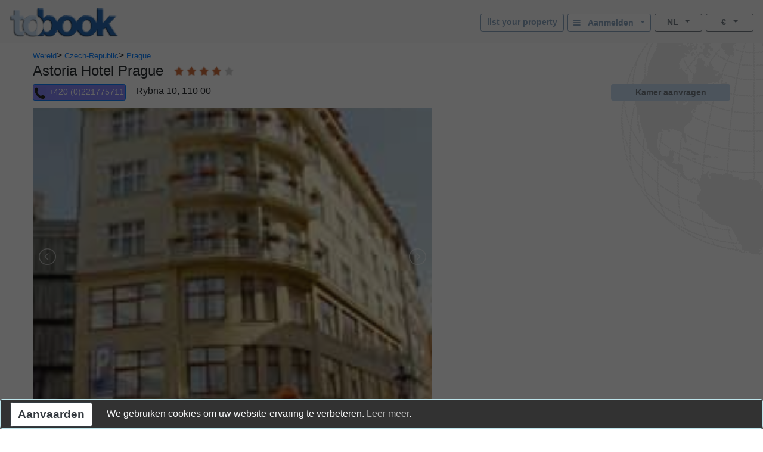

--- FILE ---
content_type: text/html; charset=utf-8
request_url: https://www.tobook.com/nl/Czech-Republic/Prague/Hotels/Astoria-Hotel-Prague
body_size: 31177
content:
<!DOCTYPE html>
<html>
<head>
    <meta charset="utf-8" />
    <meta name="viewport" content="width=device-width, initial-scale=1.0" />
    <title>Astoria Hotel Prague - Beschikbare Kamers</title>
    <meta name="keywords" content="Astoria Hotel Prague (Prague - Czech-Republic) hotels, Hotels in Prague Hotel direct phone number or book-online." />
    <meta name="description" content="Astoria Hotel Prague - hotel reviews/phone number. Book a room/accommodation in Astoria Hotel Prague (Prague - Czech-Republic) With photos, rates, special offers and a complete description of the hotel and the city of Prague Astoria Hotel Prague. [- Astoria is a newly opened modern style hotel in an Art Deco building.&#xD;&#xA;&#xD;&#xA;- 74 modern and comfortable rooms with shower/bathroom, Sat-TV, IDD phone, High Speed Internet Access, mini-bar, safe, hairdryer and air-conditioning]" />
    
    
        <link rel="stylesheet" href="https://cdn.jsdelivr.net/npm/bootstrap@4.5.3/dist/css/bootstrap.min.css" />
<meta name="x-stylesheet-fallback-test" content="" class="sr-only" /><script>!function(a,b,c,d){var e,f=document,g=f.getElementsByTagName("SCRIPT"),h=g[g.length-1].previousElementSibling,i=f.defaultView&&f.defaultView.getComputedStyle?f.defaultView.getComputedStyle(h):h.currentStyle;if(i&&i[a]!==b)for(e=0;e<c.length;e++)f.write('<link href="'+c[e]+'" '+d+"/>")}("position","absolute",["/lib-js/bootstrap/dist/css/bootstrap.min.css"], "rel=\u0022stylesheet\u0022 ");</script>
    
    <link rel="canonical" href="https://www.tobook.com/nl/Czech-Republic/Prague/Hotels/Astoria-Hotel-Prague" />

    <!-- Google tag (gtag.js) -->
    <script async src="https://www.googletagmanager.com/gtag/js?id=23325235671 "></script>
    <script>
        window.dataLayer = window.dataLayer || [];
        function gtag() { dataLayer.push(arguments); }
        gtag('js', new Date());

        gtag('config', 'G-58FVBF8H7D');
    </script>
</head>
<body class="tb-body" id="tbBody" style="background:url(https://www.tobook.com/images/watermark.gif); background-repeat: no-repeat; background-position-x: right">
    <style>
        /* bootstrap btn-info and btn-info-outline overrides */
        .btn-info {
            color: #6c757d;
            background-color: #c5dbf2;
            border-color: #c5dbf2;
        }

            .btn-info:hover {
                color: #6c757d;
                background-color: #a3bad1;
                border-color: #8ca4bd;
            }

            .btn-info:focus, .btn-info.focus {
                color: #6c757d;
                background-color: #a3bad1;
                border-color: #8ca4bd;
                box-shadow: 0 0 0 0.2rem rgba(197, 219, 242, 0.5);
            }

            .btn-info:active, .btn-info.active,
            .show > .btn-info.dropdown-toggle {
                color: #6c757d !important;
                background-color: #8ca4bd !important;
                border-color: #829ab3 !important;
            }

                .btn-info:active:focus, .btn-info.active:focus,
                .show > .btn-info.dropdown-toggle:focus {
                    box-shadow: 0 0 0 0.2rem rgba(197, 219, 242, 0.5) !important;
                }

        .btn-outline-info {
            color: #86a1bd;
            background-image: none;
            border-color: #86a1bd;
        }

            .btn-outline-info:hover {
                color: #6c757d;
                background-color: #86a1bd;
                border-color: #86a1bd;
            }

            .btn-outline-info:focus, .btn-outline-info.focus {
                box-shadow: 0 0 0 0.2rem rgba(197, 219, 242, 0.5);
            }

            .btn-outline-info:active, .btn-outline-info.active,
            .show > .btn-outline-info.dropdown-toggle {
                color: #6c757d !important;
                background-color: #86a1bd !important;
                border-color: #86a1bd !important;
            }

                .btn-outline-info:active:focus, .btn-outline-info.active:focus,
                .show > .btn-outline-info.dropdown-toggle:focus {
                    box-shadow: 0 0 0 0.2rem rgba(197, 219, 242, 0.5) !important;
                }
    </style>
    <script>
        /* google analytics */
        // (function (i, s, o, g, r, a, m) {
        //     i['GoogleAnalyticsObject'] = r; i[r] = i[r] || function () {
        //         (i[r].q = i[r].q || []).push(arguments)
        //     }, i[r].l = 1 * new Date(); a = s.createElement(o),
        //         m = s.getElementsByTagName(o)[0]; a.async = 1; a.src = g; m.parentNode.insertBefore(a, m)
        // })(window, document, 'script', 'https://www.google-analytics.com/analytics.js', 'ga');

        // ga('create', 'UA-102189277-1', 'auto');
        // ga('send', 'pageview');
    

        /* console.log() suppression and delta flags */
        window.debug = false;
        window.RQApp = {};
        RQApp.IsPageLoaded = false;

        window.RQPageParams = {};
        window.RQPageParams.Debug = window.debug;

        if (!window.debug) {
            if (!window.console) window.console = {};

            var methods = ["log", "debug", "warn", "info"];

            for (var i = 0; i < methods.length; i++) {
                console[methods[i]] = function () { };
            }
        }
    </script>
    <style>
        [v-cloak] {
            display: none;
        }
    </style>
    
    
        <!-- CDN ajax is not working with the bundle currently so local lib versions referenced -->
        <script src="/lib-js/jquery/dist/jquery.js"></script>
        <!--script
            src="https://code.jquery.com/jquery-3.2.1.slim.min.js"
            asp-fallback-src="~/lib-js/jquery/dist/jquery.min.js"
            asp-fallback-test="window.jQuery"
            crossorigin="anonymous"
            integrity="sha384-KJ3o2DKtIkvYIK3UENzmM7KCkRr/rE9/Qpg6aAZGJwFDMVNA/GpGFF93hXpG5KkN"
        ></script-->
    
    


<!-- Google tag (gtag.js) -->

<script async src="https://pagead2.googlesyndication.com/pagead/js/adsbygoogle.js?client=ca-pub-4808261806326428"
     crossorigin="anonymous"></script>
     
    <!-- <script async src="https://www.googletagmanager.com/gtag/js?id=23325235671 "></script>
    <script>
        window.dataLayer = window.dataLayer || [];
        function gtag() { dataLayer.push(arguments); }
        gtag('js', new Date());

        gtag('config', 'G-58FVBF8H7D');
    </script> -->
<style>
    .body {
        text-align: left;
    }

    .tb-text-warning {
        color: darkred;
    }

    .primaryContent {
        text-align: center;
    }

    .allNav {
        z-index: 2;
        background-color: white;
        text-align: left;
    }

    .stickyNav {
        position: fixed;
        top: 0;
    }

    .tb-pad-left-small {
        padding-left: 2px;
    }

    .tb-pad-right-small {
        padding-right: 2px;
    }

    .tb-vcenter {
        align-items: center;
    }

    .tb-ls-ul {
        list-style: none outside none;
        padding-left: 0;
        margin-bottom: 0;
    }

    .tb-ls-li {
        display: block;
        float: left;
        margin-right: 6px;
        cursor: pointer;
    }

    .tb-ls-img {
        display: block;
        height: 499px;
        width: 100%;
        max-width: 100%;
        object-fit: cover;
    }

    .modal-full {
        width: 100%;
        max-width: 780px;
        margin: 0;
    }

        .modal-full .modal-content {
            min-height: 100vh;
        }

    .cS-hidden {
        height: 1px;
        opacity: 0;
        filter: alpha(opacity=0);
        overflow: hidden;
    }

    .hotelPhotos > li {
        position: relative;
    }

    .tb-caption {
        background-color: rgba(0, 0, 0, 0.5);
        position: absolute;
        bottom: 0;
        left: 0;
        padding: 10px;
        color: white;
        width: 100%;
    }

        .tb-caption p {
            margin: 0;
        }

    .tb-has-tourist-maps {
        height: 536px !important;
    }

    .tb-hitlist-card-left-margin {
        margin-left: 0;
        margin-right: 0;
    }

    .tb-glocal-flags-hidden {
        display: none;
        opacity: 0;
    }

    .tb-glocal-flags-shown {
        display: flex;
        opacity: 1;
        animation: fadeIn .5s ease-in-out;
    }

    @keyframes fadeIn {
        0% {
            display: none;
            opacity: 0;
        }

        100% {
            display: flex;
            opacity: 1;
        }
    }

    @media (min-width: 0px) and (max-width: 599.9999px) {
        .tb-content-margin {
            display: block;
        }

        .tb-descr {
            text-align: left;
        }
        /* no lightslider thumbnail images on narrow screens */
        .lSSlideOuter .lSPager.lSGallery img {
            width: 0;
            height: 0;
        }

        .tb-glocal-flags-hidden {
            display: flex;
            opacity: 1;
        }

        .tb-glocal-flags-shown {
            display: flex;
            opacity: 1;
        }
    }

    @media (min-width: 600px) {
        .tb-content-margin {
            margin: auto;
            max-width: 1200px;
        }

        .tb-descr {
            text-align: justify;
        }
        /* override lightslider thumbnail images to have fixed height */
        .lSSlideOuter .lSPager.lSGallery img {
            display: block;
            height: auto;
            min-height: 50px;
            max-height: 50px;
            width: 100%;
            max-width: 100%;
            object-fit: cover;
        }

        .tb-glocal-flags-hidden {
            display: none;
            opacity: 0;
        }

        .tb-glocal-flags-shown {
            display: flex;
            opacity: 1;
            animation: fadeIn .5s ease-in-out;
        }

        @keyframes fadeIn {
            0% {
                display: none;
                opacity: 0;
            }

            100% {
                display: flex;
                opacity: 1;
            }
        }
    }

    @media (min-width: 0px) and (max-width: 479.9999px) {
        .tb-ggl-ad {
            display: inline-block;
            width: 320px;
            height: 50px;
        }
    }

    @media (min-width: 480px) and (max-width: 767.9999px) {
        .tb-ggl-ad {
            display: inline-block;
            width: 468px;
            height: 60px;
        }
    }

    @media (min-width: 768px) {
        .tb-ggl-ad {
            display: inline-block;
            width: 200px;
            height: 200px;
        }
    }

    .image-cropper {
        position: relative;
        overflow: hidden;
    }

    img.glocal-fab-img {
        margin-top: -5px;
        margin-bottom: 0;
        margin-left: -11px;
        margin-right: auto;
        height: 130%;
        width: auto;
        object-fit: cover;
        border-radius: 50%;
    }

    .tb-glocal-image {
        object-fit: cover;
        border-radius: 50%;
        display: block;
        margin-bottom: 4px;
        width: 50px;
        height: 50px;
        margin: 4px auto;
    }

    .tb-extra-glocal-hidden {
        display: none;
    }

    .tb-extra-glocal-shown {
        display: block;
    }

    .tb-cityguide-title {
        height: 36px;
        background-color: #C4DAF1;
        font-weight: bold;
        padding-top: 6px;
    }

    .hint-cropper-glocal {
        position: absolute;
        overflow: hidden;
    }

    div.fab-hint-glocal {
        margin-bottom: 0;
        margin-right: 0;
        padding-left: 10px;
        padding-top: 1px;
        height: 28px !important;
        width: 28px !important;
        border-radius: 50%;
        background-color: rgba(120, 166, 240, 0.8);
        color: white;
        font-weight: bold;
        font-size: 1em;
        z-index: 9999;
        cursor: pointer;
    }

    div.fab-hint-pos-glocal {
        margin-left: 30px;
        bottom: 36px;
    }

    div.fab-hint-glocal-hidden {
        display: none !important;
    }

    li:not(:last-child).glocal-bullets {
        margin-bottom: 10px;
    }
</style>
<style>

</style>
<script>
    function CashBackInfo() { }
    function ToggleGlocalList() { }
    function NavToGlocal() { }
    function NavToGlocalHelp() { }
    function ShowGlocalFlags() { }
    function HideGlocalFlags() { }
</script>
<div class="modal fade" id="modalCashBack" tabindex="-1" role="dialog" aria-labelledby="CashBack">
    test
    <div class="modal-dialog tb-modal-sm tb-modal-center" role="document">
        <div class="modal-content">
            <div class="modal-header">
                <h5 class="modal-title" style="font-size: 1.3em">What is CashBack & How will it work ? 
                </h5>
                <button type="button" class="close" data-dismiss="modal" aria-label="Close">
                    <span aria-hidden="true">&times;</span>
                </button>
            </div>
            <div class="modal-body">
                <ul>
                    <li class="glocal-bullets">
                        Yearly about $ 70 Billion is pocketed by the two biggest Hotel booking companies.
                        This happens through earning about 15-25% of commission on each made reservation.
                        <p></p>
                        With the cashback we want to stop this practice and distribute that amount
                        among the stake-holders.
                        

                    </li>
                    <li class="glocal-bullets">
                        Once your stay is finished and the commission from the hotel is received, you will be able to get 10% of the total value
                        booked returned to your wallet.
                        We will use blockchain technology.
                        By using blockchain technology, we can answer the trust question and the underlying technology can handle the
                        distribution of income among the stakeholders.
                        Blockchain technology can provide a secure and reliable way to answer trust questions and distribute 
                        income among stakeholders. 
                        It is an innovative use of technology that has the potential to revolutionize many aspects of our lives. 
                        We are look forward to seeing its applications in the future



                    </li>
                    <li class="glocal-bullets">
                        By using a blockchain the earned cashback amount will be
                        available as a token in the first place in your wallet but the 
                        token is convertable and it also gives you the right on a possoble ownership 
                        of our platform.
                        The token will also give you the right to be part of the total services delivered by tobook.com
                    </li>
                </ul>
                <p style="text-align: center">
                    <a href="/en/Manifesto"
                       style="font-size: 1em">
                        More over our Manifest
                    </a>
                </p>
            </div>
            <div class="modal-footer justify-content-center">
                <button type="button" class="btn btn-info" data-dismiss="modal">Dicht</button>
            </div>
        </div>
    </div>
</div>

<div class="modal fade" id="modalWhoAreGlocals" tabindex="-1" role="dialog" aria-labelledby="whoAreGlocalsTitle">
    <div class="modal-dialog tb-modal-sm tb-modal-center" role="document">
        <div class="modal-content">
            <div class="modal-header">
                <h5 class="modal-title" style="font-size: 1.3em">Wie zijn Glocalen?</h5>
                <button type="button" class="close" data-dismiss="modal" aria-label="Close">
                    <span aria-hidden="true">&times;</span>
                </button>
            </div>
            <div class="modal-body">
                <ul>
                    <li class="glocal-bullets">Glocals zijn onze persoonlijke partners met lokale reisgerelateerde kennis, die helpen in te spelen op de reisbehoeften en interesses van onze gasten.</li>
                    <li class="glocal-bullets">Glocals geven lokale tips en informatie door te reageren op vragen van reserveringsklanten voor hun locatie.</li>
                    <li class="glocal-bullets">Als u geïnteresseerd bent om deel te nemen, verdient u op elke reservering waarbij een klant u als Glocal heeft toegewezen 10% van onze reserveringscommissie.</li>
                </ul>
                <p style="text-align: center">
                    <a href="/nl/Glocal/SignUp" style="font-size: 1em">Meld u aan als Glocal</a>
                </p>
            </div>
            <div class="modal-footer justify-content-center">
                <button type="button" class="btn btn-info" data-dismiss="modal">Dicht</button>
            </div>
        </div>
    </div>
</div>
<div class="modal fade" id="modalSignIn" tabindex="-1" role="dialog" aria-labelledby="modalSignInTitle">
    <div class="modal-dialog tb-modal-sm tb-modal-center" role="document" id="signInVue">
        <div class="modal-content">
            <div class="modal-body">
                <form>
                    <div class="form-group">
                        <button type="button" class="btn btn-info btn-block" v-on:click="VueSignInViaGoogle()">
                            <span>Inloggen met Google</span>&nbsp;&nbsp;<i class="fa fa-google"></i>
                        </button>
                    </div>
                    <div class="form-group tb-divider-area">
                        <h5 class="modal-title">Of</h5>
                    </div>
                    <div class="form-group">
                        <button type="button" class="btn btn-info btn-block" v-on:click="VueSignInViaFacebook()">
                            <span>Meld je aan met facebook</span>&nbsp;&nbsp;<i class="fa fa-facebook"></i>
                        </button>
                    </div>
                    <div class="form-group tb-divider-area">
                        <h5 class="modal-title">Of</h5>
                    </div>
                    <div class="form-group">
                        <h4 class="modal-title">Aanmelden met e-mail</h4>
                    </div>
                    <div class="form-group" v-bind:class="{ &#x27;has-error&#x27; : AccountNotFound }">
                        <label for="signInEmail">E-mailadres</label>
                        <input type="email" class="form-control" id="signInEmail" placeholder="E-mail" v-model="ResHolder.Email" />
                    </div>
                    <div class="form-group" v-bind:class="{ &#x27;has-error&#x27; : BadCredentials }">
                        <label for="signInPassword">Wachtwoord</label>
                        <input type="password" class="form-control" id="signInPassword" placeholder="Wachtwoord" v-model="CustomerCredentials" v-on:keyup.enter="VueSignIn()" />
                    </div>
                    <div class="help-block tb-text-warning">{{ LoginError }}</div>
                    <div class="help-block">
                        <a href="#" class="tb-text-em">uw wachtwoord vergeten?</a>
                    </div>
                </form>
            </div>
            <div class="modal-footer">
                <button type="button" class="btn btn-outline-secondary" v-on:click="VueSignInCancel()">Annuleren</button>
                <button type="button" class="btn btn-info" id="modalSignInAction" v-on:click="VueSignIn()">Aanmelden</button>
            </div>
        </div>
    </div>
</div>
<div class="modal fade" id="modalAlert" tabindex="-1" role="dialog" aria-labelledby="modalAlertTitle">
    <div class="modal-dialog tb-modal-sm tb-modal-center" role="document">
        <div class="modal-content">
            <div class="modal-header">
                <h4 class="modal-title" id="modalAlertTitle">Title</h4>
            </div>
            <div class="modal-body" id="modalAlertMessage">Message</div>
            <div class="modal-footer">
                <button type="button" class="btn btn-info" data-dismiss="modal">Oke</button>
            </div>
        </div>
    </div>
</div>
<div class="modal fade" id="modalConfirmation" tabindex="-1" role="dialog" aria-labelledby="modalConfirmationTitle">
    <div class="modal-dialog tb-modal-sm tb-modal-center" role="document">
        <div class="modal-content">
            <div class="modal-header">
                <h4 class="modal-title" id="modalConfirmationTitle">Title</h4>
            </div>
            <div class="modal-body" id="modalConfirmationMessage">Message</div>
            <div class="modal-footer">
                <button type="button" class="btn btn-outline-secondary" data-dismiss="modal">Annuleren</button>
                <button type="button" class="btn btn-info" id="modalConfirmationAction">Oke</button>
            </div>
        </div>
    </div>
</div>
<div class="modal fade" id="modalLoading" tabindex="-1">
    <div class="modal-dialog tb-modal-sm tb-modal-center" role="document">
        <div class="modal-content">
            <div class="modal-body" id="modalLoadingMessage">Bezig met laden</div>
        </div>
    </div>
</div>
<div class="modal" id="modalReviews" tabindex="-1" role="dialog" aria-hidden="true">
    <div class="modal-dialog modal-full" role="document">
        <div class="modal-content">
            <div class="modal-header">
                <span class="badge badge-primary" style="font-size: 2em;">0</span>
                <button type="button" class="close" data-dismiss="modal" aria-label="Close">
                    <span aria-hidden="true">×</span>
                </button>
            </div>
            <div class="container-fluid row"
                 style="margin-left: 4px; font-size: 0.8em; color: #555555;">
                <div class="col-md-6">
                    <div class="row">
                        <div class="col-7">zindelijkheid</div>
                        <div class="col-5"><b>NaN</b></div>
                    </div>
                    <div class="row">
                        <div class="col-7">Faciliteiten</div>
                        <div class="col-5"><b>NaN</b></div>
                    </div>
                    <div class="row">
                        <div class="col-7">Handicap vriendelijk</div>
                        <div class="col-5"><b>NaN</b></div>
                    </div>
                    <div class="row">
                        <div class="col-7">Diensten</div>
                        <div class="col-5"><b>NaN</b></div>
                    </div>
                    <div class="row">
                        <div class="col-7">Plaats</div>
                        <div class="col-5"><b>NaN</b></div>
                    </div>
                    <div class="row">
                        <div class="col-7">pricing</div>
                        <div class="col-5"><b>NaN</b></div>
                    </div>
                    <div class="row">
                        <div class="col-12">&nbsp;</div>
                    </div>
                </div>
                <div class="col-md-6">
                    <div class="row">
                        <div class="col-12"><span>Gastcategorie</span>:</div>
                        <div class="col-12">
                            <button class="btn btn-warning btn-sm btn-block dropdown-toggle"
                                    data-toggle="dropdown"
                                    aria-haspopup="true"
                                    aria-expanded="false"
                                    style="color: white; text-align: right;">
                                <span class="tb-text-em">toon alle</span>&nbsp;&nbsp;<span class="caret"></span>
                            </button>
                            <div class="dropdown-menu dropdown-menu-right tb-dropdown" aria-labelledby="dropdownMenuButton">
                                <a href="http://www.tobook.com/nl/Czech-Republic/Prague/Hotels/Astoria-Hotel-Prague?GuestCategoryID=0&amp;ReviewsOpen=1"
                                   class="dropdown-item">
                                    <span class="tb-text-ghost">
                                        <span class="fa fa-check"></span>
                                    </span>&nbsp;&nbsp;<span class="text-muted">toon alle</span>
                                </a>
                                <div class="dropdown-divider"></div>
                            
                                <a href="http://www.tobook.com/nl/Czech-Republic/Prague/Hotels/Astoria-Hotel-Prague?GuestCategoryID=4&amp;ReviewsOpen=1"
                                   class="dropdown-item">
                                    <span class="tb-text-ok">
                                        <span class="fa fa-check"></span>
                                    </span>&nbsp;&nbsp;<span class="text-muted">Family with older children</span>
                                </a>
                                <div class="dropdown-divider"></div>
                            
                                <a href="http://www.tobook.com/nl/Czech-Republic/Prague/Hotels/Astoria-Hotel-Prague?GuestCategoryID=3&amp;ReviewsOpen=1"
                                   class="dropdown-item">
                                    <span class="tb-text-ok">
                                        <span class="fa fa-check"></span>
                                    </span>&nbsp;&nbsp;<span class="text-muted">Family with small children</span>
                                </a>
                                <div class="dropdown-divider"></div>
                            
                                <a href="http://www.tobook.com/nl/Czech-Republic/Prague/Hotels/Astoria-Hotel-Prague?GuestCategoryID=2&amp;ReviewsOpen=1"
                                   class="dropdown-item">
                                    <span class="tb-text-ok">
                                        <span class="fa fa-check"></span>
                                    </span>&nbsp;&nbsp;<span class="text-muted">Group of Friends</span>
                                </a>
                                <div class="dropdown-divider"></div>
                            
                                <a href="http://www.tobook.com/nl/Czech-Republic/Prague/Hotels/Astoria-Hotel-Prague?GuestCategoryID=8&amp;ReviewsOpen=1"
                                   class="dropdown-item">
                                    <span class="tb-text-ok">
                                        <span class="fa fa-check"></span>
                                    </span>&nbsp;&nbsp;<span class="text-muted">Large Group</span>
                                </a>
                                <div class="dropdown-divider"></div>
                            
                                <a href="http://www.tobook.com/nl/Czech-Republic/Prague/Hotels/Astoria-Hotel-Prague?GuestCategoryID=7&amp;ReviewsOpen=1"
                                   class="dropdown-item">
                                    <span class="tb-text-ok">
                                        <span class="fa fa-check"></span>
                                    </span>&nbsp;&nbsp;<span class="text-muted">Mature Couple</span>
                                </a>
                                <div class="dropdown-divider"></div>
                            
                                <a href="http://www.tobook.com/nl/Czech-Republic/Prague/Hotels/Astoria-Hotel-Prague?GuestCategoryID=5&amp;ReviewsOpen=1"
                                   class="dropdown-item">
                                    <span class="tb-text-ok">
                                        <span class="fa fa-check"></span>
                                    </span>&nbsp;&nbsp;<span class="text-muted">Mixed family group</span>
                                </a>
                                <div class="dropdown-divider"></div>
                            
                                <a href="http://www.tobook.com/nl/Czech-Republic/Prague/Hotels/Astoria-Hotel-Prague?GuestCategoryID=9&amp;ReviewsOpen=1"
                                   class="dropdown-item">
                                    <span class="tb-text-ok">
                                        <span class="fa fa-check"></span>
                                    </span>&nbsp;&nbsp;<span class="text-muted">Other</span>
                                </a>
                                <div class="dropdown-divider"></div>
                            
                                <a href="http://www.tobook.com/nl/Czech-Republic/Prague/Hotels/Astoria-Hotel-Prague?GuestCategoryID=1&amp;ReviewsOpen=1"
                                   class="dropdown-item">
                                    <span class="tb-text-ok">
                                        <span class="fa fa-check"></span>
                                    </span>&nbsp;&nbsp;<span class="text-muted">Solo Traveller</span>
                                </a>
                                <div class="dropdown-divider"></div>
                            
                                <a href="http://www.tobook.com/nl/Czech-Republic/Prague/Hotels/Astoria-Hotel-Prague?GuestCategoryID=6&amp;ReviewsOpen=1"
                                   class="dropdown-item">
                                    <span class="tb-text-ok">
                                        <span class="fa fa-check"></span>
                                    </span>&nbsp;&nbsp;<span class="text-muted">Young Couple</span>
                                </a>
                                <div class="dropdown-divider"></div>
                            </div>
                        </div>
                        <div class="col-12" style="padding-top: 6px;"><span>Reisdoel</span>:</div>
                        <div class="col-12">
                            <button class="btn btn-warning btn-sm btn-block dropdown-toggle"
                                    data-toggle="dropdown"
                                    aria-haspopup="true"
                                    aria-expanded="false"
                                    style="color: white; text-align: right;">
                                <span class="tb-text-em">toon alle</span>&nbsp;&nbsp;<span class="caret"></span>
                            </button>
                            <div class="dropdown-menu dropdown-menu-right tb-dropdown" aria-labelledby="dropdownMenuButton">
                                <a href="http://www.tobook.com/nl/Czech-Republic/Prague/Hotels/Astoria-Hotel-Prague?TravelPurposeID=0&amp;ReviewsOpen=1"
                                   class="dropdown-item">
                                    <span class="tb-text-ghost">
                                        <span class="fa fa-check"></span>
                                    </span>&nbsp;&nbsp;<span class="text-muted">toon alle</span>
                                </a>
                                <div class="dropdown-divider"></div>
                            
                                <a href="http://www.tobook.com/nl/Czech-Republic/Prague/Hotels/Astoria-Hotel-Prague?TravelPurposeID=1&amp;ReviewsOpen=1"
                                   class="dropdown-item">
                                    <span class="tb-text-ok">
                                        <span class="fa fa-check"></span>
                                    </span>&nbsp;&nbsp;<span class="text-muted">Business Trip</span>
                                </a>
                                <div class="dropdown-divider"></div>
                            
                                <a href="http://www.tobook.com/nl/Czech-Republic/Prague/Hotels/Astoria-Hotel-Prague?TravelPurposeID=2&amp;ReviewsOpen=1"
                                   class="dropdown-item">
                                    <span class="tb-text-ok">
                                        <span class="fa fa-check"></span>
                                    </span>&nbsp;&nbsp;<span class="text-muted">Events</span>
                                </a>
                                <div class="dropdown-divider"></div>
                            
                                <a href="http://www.tobook.com/nl/Czech-Republic/Prague/Hotels/Astoria-Hotel-Prague?TravelPurposeID=3&amp;ReviewsOpen=1"
                                   class="dropdown-item">
                                    <span class="tb-text-ok">
                                        <span class="fa fa-check"></span>
                                    </span>&nbsp;&nbsp;<span class="text-muted">Leisure Trip</span>
                                </a>
                                <div class="dropdown-divider"></div>
                            
                                <a href="http://www.tobook.com/nl/Czech-Republic/Prague/Hotels/Astoria-Hotel-Prague?TravelPurposeID=5&amp;ReviewsOpen=1"
                                   class="dropdown-item">
                                    <span class="tb-text-ok">
                                        <span class="fa fa-check"></span>
                                    </span>&nbsp;&nbsp;<span class="text-muted">Other</span>
                                </a>
                                <div class="dropdown-divider"></div>
                            
                                <a href="http://www.tobook.com/nl/Czech-Republic/Prague/Hotels/Astoria-Hotel-Prague?TravelPurposeID=4&amp;ReviewsOpen=1"
                                   class="dropdown-item">
                                    <span class="tb-text-ok">
                                        <span class="fa fa-check"></span>
                                    </span>&nbsp;&nbsp;<span class="text-muted">Romantic Trip</span>
                                </a>
                                <div class="dropdown-divider"></div>
                            </div>
                        </div>
                        <div class="col-12" style="padding-top: 6px;"><span>Sorteer op</span>:</div>
                        <div class="col-12">
                            <div class="form-check form-check-inline">
                                <input class="form-check-input"
                                       type="radio"
                                       name="orderReviewsByMode"
                                       id="orderReviewsByRating"
                                       value="0"
                                       checked="checked">
                                <label class="form-check-label" for="orderReviewsByRating">Beoordeling</label>
                            </div>
                            <div class="form-check form-check-inline">
                                <input class="form-check-input"
                                       type="radio"
                                       name="orderReviewsByMode"
                                       id="orderReviewsByDate"
                                       value="1">
                                <label class="form-check-label" for="orderReviewsByDate">Datum</label>
                            </div>
                        </div>
                        <div class="col-12">&nbsp;</div>
                    </div>
                </div>
            </div>
            <div class="card-deck row"
                 style="margin-left: 14px;">
                <ul class="pagination">
                    <li class="page-item disabled">
                        <a class="page-link"
                           href="http://www.tobook.com/nl/Czech-Republic/Prague/Hotels/Astoria-Hotel-Prague?ReviewPage=0&amp;ReviewsOpen=1">&lt;&lt;</a>
                    </li>
                
                    <li class="page-item active">
                        <a class="page-link"
                           href="http://www.tobook.com/nl/Czech-Republic/Prague/Hotels/Astoria-Hotel-Prague?ReviewPage=0&amp;ReviewsOpen=1">1</a>
                    </li>
                
                    <li class="page-item disabled">
                        <a class="page-link"
                           href="http://www.tobook.com/nl/Czech-Republic/Prague/Hotels/Astoria-Hotel-Prague?ReviewPage=0&amp;ReviewsOpen=1">&gt;&gt;</a>
                    </li>
                </ul>
            </div>
            <div class="container-fluid row"
                 style="margin-left: 6px;">
                <div class="row col-md-12">
                    <div style="margin-top: -8px; font-size: 0.8em; color: #555555;">
                        <span>Showing</span>
                        <b>1 - 0</b>
                        <span>uit</span>
                        <b>0</b>
                        <span>uitslagen</span>
                    </div>
                </div>
            </div>
            <div class="modal-body" id="result">
                <div class="row" style="padding-left: 10px; padding-right: 10px;">
                    <div id="contentReviews"
                         class="col-md-12"
                         style="padding-top: 10px;">
                        <div></div>
                    </div>
                </div>
            </div>
            <div class="modal-footer">
                <button type="button" class="btn btn-secondary" data-dismiss="modal">
                    Close
                </button>
            </div>
        </div>
    </div>
</div>
<div class="modal fade" id="modalSearchParams" tabindex="-1" role="dialog" aria-labelledby="modalSearchParamsTitle">
    <div id="searchParamsVue" class="modal-dialog tb-modal-sm tb-modal-center" role="document">
        <div class="modal-content">
            <div class="modal-body" v-cloak>
                <form>
                    <div class="row text-muted tb-text-label">
                        <div class="col-6 tb-col-padding-slimmer">Volwassenen</div>
                        <div class="col-6 tb-col-padding-slimmer">Kinderen</div>
                    </div>
                    <div class="row">
                        <div class="col-6 tb-col-padding-slimmer">
                            <button class="btn btn-outline-secondary btn-sm btn-block dropdown-toggle"
                                    data-toggle="dropdown"
                                    aria-haspopup="true"
                                    aria-expanded="false"
                                    data-flip="false">
                                <span class="fa fa-user"></span>&nbsp;&nbsp;<span class="tb-text-em">{{ OfferList.NumAdults }}</span>&nbsp;&nbsp;<span class="caret"></span>
                            </button>
                            <div class="dropdown-menu dropdown-menu-right tb-dropdown"
                                 aria-labelledby="dropdownMenuButton">
                                <a href="#" class="dropdown-item" v-on:click="VueSelectAdults(1, $event)">
                                    <span v-bind:class="(OfferList.NumAdults == 1) ? &#x27;tb-text-ok&#x27; : &#x27;tb-text-ghost&#x27;">
                                        <span class="fa fa-check"></span>
                                    </span>&nbsp;&nbsp;<span class="text-muted">1</span>
                                </a>
                                <div class="dropdown-divider"></div>
                                <a href="#" class="dropdown-item" v-on:click="VueSelectAdults(2, $event)">
                                    <span v-bind:class="(OfferList.NumAdults == 2) ? &#x27;tb-text-ok&#x27; : &#x27;tb-text-ghost&#x27;">
                                        <span class="fa fa-check"></span>
                                    </span>&nbsp;&nbsp;<span class="text-muted">2</span>
                                </a>
                                <div class="dropdown-divider"></div>
                                <a href="#" class="dropdown-item" v-on:click="VueSelectAdults(3, $event)">
                                    <span v-bind:class="(OfferList.NumAdults == 3) ? &#x27;tb-text-ok&#x27; : &#x27;tb-text-ghost&#x27;">
                                        <span class="fa fa-check"></span>
                                    </span>&nbsp;&nbsp;<span class="text-muted">3</span>
                                </a>
                                <div class="dropdown-divider"></div>
                                <a href="#" class="dropdown-item" v-on:click="VueSelectAdults(4, $event)">
                                    <span v-bind:class="(OfferList.NumAdults == 4) ? &#x27;tb-text-ok&#x27; : &#x27;tb-text-ghost&#x27;">
                                        <span class="fa fa-check"></span>
                                    </span>&nbsp;&nbsp;<span class="text-muted">4</span>
                                </a>
                                <div class="dropdown-divider"></div>
                                <a href="#" class="dropdown-item" v-on:click="VueSelectAdults(5, $event)">
                                    <span v-bind:class="(OfferList.NumAdults == 5) ? &#x27;tb-text-ok&#x27; : &#x27;tb-text-ghost&#x27;">
                                        <span class="fa fa-check"></span>
                                    </span>&nbsp;&nbsp;<span class="text-muted">5</span>
                                </a>
                                <div class="dropdown-divider"></div>
                                <a href="#" class="dropdown-item" v-on:click="VueSelectAdults(6, $event)">
                                    <span v-bind:class="(OfferList.NumAdults == 6) ? &#x27;tb-text-ok&#x27; : &#x27;tb-text-ghost&#x27;">
                                        <span class="fa fa-check"></span>
                                    </span>&nbsp;&nbsp;<span class="text-muted">6</span>
                                </a>
                                <div class="dropdown-divider"></div>
                                <a href="#" class="dropdown-item" v-on:click="VueSelectAdults(7, $event)">
                                    <span v-bind:class="(OfferList.NumAdults == 7) ? &#x27;tb-text-ok&#x27; : &#x27;tb-text-ghost&#x27;">
                                        <span class="fa fa-check"></span>
                                    </span>&nbsp;&nbsp;<span class="text-muted">7</span>
                                </a>
                                <div class="dropdown-divider"></div>
                                <a href="#" class="dropdown-item" v-on:click="VueSelectAdults(8, $event)">
                                    <span v-bind:class="(OfferList.NumAdults == 8) ? &#x27;tb-text-ok&#x27; : &#x27;tb-text-ghost&#x27;">
                                        <span class="fa fa-check"></span>
                                    </span>&nbsp;&nbsp;<span class="text-muted">8</span>
                                </a>
                                <div class="dropdown-divider"></div>
                                <a href="#" class="dropdown-item" v-on:click="VueSelectAdults(9, $event)">
                                    <span v-bind:class="(OfferList.NumAdults == 9) ? &#x27;tb-text-ok&#x27; : &#x27;tb-text-ghost&#x27;">
                                        <span class="fa fa-check"></span>
                                    </span>&nbsp;&nbsp;<span class="text-muted">9</span>
                                </a>
                                <div class="dropdown-divider"></div>
                                <a href="#" class="dropdown-item" v-on:click="VueSelectAdults(10, $event)">
                                    <span v-bind:class="(OfferList.NumAdults == 10) ? &#x27;tb-text-ok&#x27; : &#x27;tb-text-ghost&#x27;">
                                        <span class="fa fa-check"></span>
                                    </span>&nbsp;&nbsp;<span class="text-muted">10</span>
                                </a>
                            </div>
                        </div>
                        <div class="col-6 tb-col-padding-slimmer">
                            <button class="btn btn-outline-secondary btn-sm btn-block dropdown-toggle"
                                    data-toggle="dropdown"
                                    aria-haspopup="true"
                                    aria-expanded="false"
                                    data-flip="false">
                                <span class="fa fa-user"></span>&nbsp;&nbsp;<span class="tb-text-em">{{ OfferList.NumChildren }}</span>&nbsp;&nbsp;<span class="caret"></span>
                            </button>
                            <div class="dropdown-menu dropdown-menu-right tb-dropdown"
                                 aria-labelledby="dropdownMenuButton">
                                <a href="#" class="dropdown-item" v-on:click="VueSelectChildren(0, $event)">
                                    <span v-bind:class="(OfferList.NumChildren == 0) ? &#x27;tb-text-ok&#x27; : &#x27;tb-text-ghost&#x27;">
                                        <span class="fa fa-check"></span>
                                    </span>&nbsp;&nbsp;<span class="text-muted">0</span>
                                </a>
                                <div class="dropdown-divider"></div>
                                <a href="#" class="dropdown-item" v-on:click="VueSelectChildren(1, $event)">
                                    <span v-bind:class="(OfferList.NumChildren == 1) ? &#x27;tb-text-ok&#x27; : &#x27;tb-text-ghost&#x27;">
                                        <span class="fa fa-check"></span>
                                    </span>&nbsp;&nbsp;<span class="text-muted">1</span>
                                </a>
                                <div class="dropdown-divider"></div>
                                <a href="#" class="dropdown-item" v-on:click="VueSelectChildren(2, $event)">
                                    <span v-bind:class="(OfferList.NumChildren == 2) ? &#x27;tb-text-ok&#x27; : &#x27;tb-text-ghost&#x27;">
                                        <span class="fa fa-check"></span>
                                    </span>&nbsp;&nbsp;<span class="text-muted">2</span>
                                </a>
                                <div class="dropdown-divider"></div>
                                <a href="#" class="dropdown-item" v-on:click="VueSelectChildren(3, $event)">
                                    <span v-bind:class="(OfferList.NumChildren == 3) ? &#x27;tb-text-ok&#x27; : &#x27;tb-text-ghost&#x27;">
                                        <span class="fa fa-check"></span>
                                    </span>&nbsp;&nbsp;<span class="text-muted">3</span>
                                </a>
                                <div class="dropdown-divider"></div>
                                <a href="#" class="dropdown-item" v-on:click="VueSelectChildren(4, $event)">
                                    <span v-bind:class="(OfferList.NumChildren == 4) ? &#x27;tb-text-ok&#x27; : &#x27;tb-text-ghost&#x27;">
                                        <span class="fa fa-check"></span>
                                    </span>&nbsp;&nbsp;<span class="text-muted">4</span>
                                </a>
                                <div class="dropdown-divider"></div>
                                <a href="#" class="dropdown-item" v-on:click="VueSelectChildren(5, $event)">
                                    <span v-bind:class="(OfferList.NumChildren == 5) ? &#x27;tb-text-ok&#x27; : &#x27;tb-text-ghost&#x27;">
                                        <span class="fa fa-check"></span>
                                    </span>&nbsp;&nbsp;<span class="text-muted">5</span>
                                </a>
                                <div class="dropdown-divider"></div>
                                <a href="#" class="dropdown-item" v-on:click="VueSelectChildren(6, $event)">
                                    <span v-bind:class="(OfferList.NumChildren == 6) ? &#x27;tb-text-ok&#x27; : &#x27;tb-text-ghost&#x27;">
                                        <span class="fa fa-check"></span>
                                    </span>&nbsp;&nbsp;<span class="text-muted">6</span>
                                </a>
                                <div class="dropdown-divider"></div>
                                <a href="#" class="dropdown-item" v-on:click="VueSelectChildren(7, $event)">
                                    <span v-bind:class="(OfferList.NumChildren == 7) ? &#x27;tb-text-ok&#x27; : &#x27;tb-text-ghost&#x27;">
                                        <span class="fa fa-check"></span>
                                    </span>&nbsp;&nbsp;<span class="text-muted">7</span>
                                </a>
                                <div class="dropdown-divider"></div>
                                <a href="#" class="dropdown-item" v-on:click="VueSelectChildren(8, $event)">
                                    <span v-bind:class="(OfferList.NumChildren == 8) ? &#x27;tb-text-ok&#x27; : &#x27;tb-text-ghost&#x27;">
                                        <span class="fa fa-check"></span>
                                    </span>&nbsp;&nbsp;<span class="text-muted">8</span>
                                </a>
                                <div class="dropdown-divider"></div>
                                <a href="#" class="dropdown-item" v-on:click="VueSelectChildren(9, $event)">
                                    <span v-bind:class="(OfferList.NumChildren == 9) ? &#x27;tb-text-ok&#x27; : &#x27;tb-text-ghost&#x27;">
                                        <span class="fa fa-check"></span>
                                    </span>&nbsp;&nbsp;<span class="text-muted">9</span>
                                </a>
                                <div class="dropdown-divider"></div>
                                <a href="#" class="dropdown-item" v-on:click="VueSelectChildren(10, $event)">
                                    <span v-bind:class="(OfferList.NumChildren == 10) ? &#x27;tb-text-ok&#x27; : &#x27;tb-text-ghost&#x27;">
                                        <span class="fa fa-check"></span>
                                    </span>&nbsp;&nbsp;<span class="text-muted">10</span>
                                </a>
                            </div>
                        </div>
                    </div>
                    <div class="row">
                        <div class="col-12"><div style="height: 20px"></div></div>
                    </div>
                    <div class="row" id="SelectArrDep">
                        <div class="col-12">
                            <div class="row text-muted tb-text-label">
                                <div class="col-6 tb-col-padding-slimmer tb-padding-top-smaller">
                                    <span>Inchecken wijzigen</span>:
                                </div>
                                <div class="col-6 tb-col-padding-slimmer">
                                    <button class="btn btn-outline-secondary btn-sm btn-block" type="button" v-on:click="VueShowArrCal()">
                                        <span class="fa fa-calendar"></span>&nbsp;&nbsp;<span class="tb-text-em">{{ OfferList.ArrDisplay }}</span>&nbsp;&nbsp;<span id="SelectArrCaret"
                                                                                                                                                                    class="fa fa-caret-down"></span>
                                    </button>
                                </div>
                            </div>
                            <div class="row" id="SelectArrDisplay" style="display: none">
                                <div class="col tb-col-padding-slimmer">
                                    <div id="SelectArr" class="tb-inline-cal"></div>
                                </div>
                            </div>
                            <div class="row">
                                <div class="col-12"><div style="height: 20px"></div></div>
                            </div>
                            <div class="row text-muted tb-text-label">
                                <div class="col-6 tb-col-padding-slimmer tb-padding-top-smaller">
                                    <span>Afrekenen wijzigen</span>:
                                </div>
                                <div class="col-6 tb-col-padding-slimmer">
                                    <button class="btn btn-outline-secondary btn-sm btn-block" type="button" v-on:click="VueShowDepCal()">
                                        <span class="fa fa-calendar"></span>&nbsp;&nbsp;<span class="tb-text-em">{{ OfferList.DepDisplay }}</span>&nbsp;&nbsp;<span id="SelectDepCaret"
                                                                                                                                                                    class="fa fa-caret-down"></span>
                                    </button>
                                </div>
                            </div>
                            <div class="row" id="SelectDepDisplay" style="display: none">
                                <div class="col-12 tb-col-padding-slimmer">
                                    <div id="SelectDep" class="tb-inline-cal"></div>
                                </div>
                            </div>
                        </div>
                    </div>
                    <div class="row">
                        <div class="col-12"><div style="height: 20px"></div></div>
                    </div>
                    <div class="row">
                        <div class="col-3 tb-col-padding-slimmer tb-col-padding-right-none">
                            <button type="button" class="btn btn-outline-secondary btn-sm btn-block" v-on:click="VueHideSearchParams()">Annuleren</button>
                        </div>
                        <div class="col-9 tb-col-padding-slimmer">
                            <button class="btn btn-secondary btn-sm btn-block" type="button" v-on:click="VueRefreshOfferList()">
                                <span class="fa fa-search"></span>&nbsp;&nbsp;<span class="tb-text-em">Zoek kamers</span>
                            </button>
                        </div>
                    </div>
                </form>
            </div>
        </div>
    </div>
</div>


    <style>
        .tb-only-if-consent {
            display: none;
        }

        .tb-consent-overlay {
            position:         fixed;
            bottom:           0;
            right:            0;
            left:             0;
            top:              0;
            width:            100%;
            height:           100%;
            z-index:          1000;
            background-color: rgba(0,0,0,0.6);
        }

        .tb-consent-viewport {
            width:            100%;
            height:           100%;
            opacity:          0.1;
            background-color: #333333;
        }

        @media (min-width: 0px) and (max-width: 767.9999px) {
            .tb-consent-alert {
                position:         fixed;
                left:             0;
                bottom:           0;
                width:            100%;
                padding-right:    4px;
                padding-top:      8px;
                padding-bottom:   12px;
                margin-bottom:    0;
                min-height:       50px;
                z-index:          1000;
                color:            #f8f9fa !important;
                background-color: #323232 !important;
            }

            .tb-consent-accept {
                float:            right;
                clear:            both;
                font-size:        1.2em;
                font-weight:      bold;
                background-color: white;
                margin-top:       -4px;
            }
        }

        @media (min-width: 768px) {
            .tb-consent-alert {
                position:         fixed;
                left:             0;
                bottom:           0;
                width:            100%;
                padding-left:     16px;
                padding-top:      4px;
                padding-bottom:   2px;
                margin-bottom:    0;
                z-index:          1000;
                color:            #f8f9fa !important;
                background-color: #323232 !important;
            }

            .tb-consent-accept {
                margin-right:     20px;
                font-size:        1.2em;
                font-weight:      bold;
                background-color: white;
            }
        }
    </style>
    <div
        id="cookieConsentOverlay"
        class="tb-consent-overlay"
    >
        <div id="cookieConsentViewport" class="tb-consent-viewport"></div>
    </div>
    <div id="cookieConsent" class="alert alert-info alert-dismissible fade show tb-consent-alert" role="alert">
        <button id="cookieConsentButton" type="button" class="btn btn-outline-dark tb-consent-accept" data-dismiss="alert" data-cookie-string=".AspNet.Consent=yes; expires=Sun, 31 Jan 2027 12:20:44 GMT; path=/; samesite=lax" disabled aria-label="Aanvaarden">Aanvaarden</button>
        <span>We gebruiken cookies om uw website-ervaring te verbeteren.</span>
        <a style="color:#bebebe" href="/en/Privacy">Leer meer</a>.
    </div>
    <script>
        onAcceptCookies = function () {
            console.log("cookie consent granted");
        };

        $(document).ready(function () {
            document.getElementById("cookieConsentButton").disabled = false;
        });

        (function () {
            var button = document.querySelector("#cookieConsent button[data-cookie-string]");

            button.addEventListener("click", function (event) {
                document.cookie = button.dataset.cookieString;

                (adsbygoogle = window.adsbygoogle || []).pauseAdRequests = 0;

                document.getElementById("cookieConsentViewport").style.display = "none";

                onAcceptCookies();

                setTimeout(function () {
                    document.getElementById("cookieConsentOverlay").style.display = "none";
                }, 2000);
            }, false);
        })();
    </script>

<style>
    /* mouse cursor over dropdown entries as pointer */
    .tb-dropdown-pointer:hover {
        cursor:          pointer;
    }

    .image-cropper {
        position:        relative;
        overflow:        hidden;
    }
    
    img.fab-img {
        margin-top:      -3px;
        margin-bottom:   0;
        margin-left:     0;
        margin-right:    0;
        height:          24px;
        width:           auto;
        object-fit:      cover;
        border-radius:   50%;
    }

    .hint-cropper {
        position:        absolute;
        overflow:        hidden;
    }
    
    div.fab-hint {
        margin-bottom:    0;
        margin-right:     0;
        height:           14px;
        width:            14px;
        border-radius:    50%;
        background-color: rgba(178, 34, 34, 0.8);
        color:            white;
        font-weight:      bold;
        font-size:        0.7em;
        z-index:          50;
    }

    div.fab-hint-pos-large {
        margin-top:       -3px;
        margin-left:      25px;
    }

    div.fab-hint-pos-phone {
        margin-top:       -2px;
        margin-left:      36px;
    }

    .tb-session-expiry {
        background-color: lightgray;
        font-size:        0.9em;
        font-weight:      bold;
        color:            darkred;
    }
</style>
<nav class="navbar navbar-expand navbar-light bg-light" style="padding-bottom: 6px; position: unset !important">
    <a class="navbar-brand" href="/nl/">
        <img src="https://www.tobook.com/images/tobook-logo-highres/tobook-high-res-transparent.png" class="img-fluid d-inline-block align-top" width="182" height="50" title="tobook.com, hier om tegemoet te komen" />
    </a>
    <div class="flex-column ml-auto" id="signInOutVue">
        <div class="input-group tb-when-phone-factor"> 
            <ul class="navbar-nav ml-auto tb-text-standard">
                <li class="nav-item dropdown tb-text-standard">
                    <button
                        class="btn btn-outline-info btn-sm btn-block dropdown-toggle tb-text-em tb-sign-in tb-text-smaller"
                        data-toggle="dropdown"
                        aria-haspopup="true"
                        aria-expanded="false"
                        style="width: 166px; margin-bottom: 4px; height: 30px; padding: 2px;"
                        v-cloak
                    >
                        <div class="fab-hint fab-hint-pos-phone hint-cropper" v-if="ViewModel.ResHolder.OwningCustomer.HasUnreadMessages">{{ ViewModel.ResHolder.OwningCustomer.NumUnreadMessages }}</div>
                        <img class="fab-img image-cropper" v-if="ViewModel.SignedIn" v-bind:src="(&#x27;https://www.tobook.com/&#x27; &#x2B; ViewModel.ResHolder.OwningCustomer.ProfilePicturePath)" />
                        <i class="fa fa-bars" v-if="!ViewModel.SignedIn"></i>&nbsp;&nbsp;<span
                            class="tb-text-em"
                        >{{ ResHolder.SignInOutLabel }}&nbsp;&nbsp;<span
                            class="caret"
                        ></span></span>
                    </button>
                    <div
                        class="dropdown-menu dropdown-menu-right"
                        aria-labelledby="dropdownMenuButton"
                    >
                        <a class="dropdown-item tb-dropdown-pointer tb-text-em" v-if="!ViewModel.SignedIn" v-on:click="VueSignInOut()">
                            <span>Aanmelden</span>
                        </a>
                        <div class="dropdown-divider" v-if="!ViewModel.SignedIn"></div>
                        <a class="dropdown-item" href="/CustomerArea/index.html" v-if="!ViewModel.SignedIn">
                            <span>Ga naar het klantengedeelte</span>
                        </a>
                        <a class="dropdown-item tb-text-smaller" v-if="ViewModel.SignedIn">
                            <span>{{ ResHolder.SignInStatusLabel }}</span>&nbsp;<span
                                class="tb-text-em"
                            >{{ ResHolder.SignInDisplayName }}</span>
                        </a>
                        <div class="dropdown-divider" v-if="ViewModel.SignedIn"></div>
                        <a class="dropdown-item" href="/CustomerArea/index.html" v-if="ViewModel.SignedIn">
                            <span>Bekijk profiel</span>
                        </a>
                        <div class="dropdown-divider" v-if="ViewModel.SignedIn"></div>
                        <a class="dropdown-item tb-dropdown-pointer tb-text-em" v-if="ViewModel.SignedIn" v-on:click="VueSignInOut()">
                            <span>Afmelden</span>
                        </a>
                    </div>
                </li>
            </ul>
        </div>
        <div class="input-group">
            
            <ul class="navbar-nav ml-auto tb-text-standard">
                <li class="nav-item  tb-when-large-factor tb-text-standard">
                    <a href="/Register1"
                       class="btn btn-outline-info btn-sm btn-block tb-text-em tb-text-smaller"
                       style="width: 140px; height: 30px; margin-right: 6px; padding: 2px; padding-top: 4px;">
                        list your property
                    </a>
                </li>
                <li class="nav-item dropdown tb-when-large-factor tb-text-standard">
                    <button class="btn btn-outline-info btn-sm btn-block dropdown-toggle tb-text-em tb-sign-in tb-text-smaller"
                            data-toggle="dropdown"
                            aria-haspopup="true"
                            aria-expanded="false"
                            style="width: 140px; height: 30px; margin-right: 6px; padding: 2px; padding-top: 4px;"
                            v-cloak>
                        <div class="fab-hint fab-hint-pos-large hint-cropper" v-if="ViewModel.ResHolder.OwningCustomer.HasUnreadMessages">{{ ViewModel.ResHolder.OwningCustomer.NumUnreadMessages }}</div>
                        <img class="fab-img image-cropper" v-if="ViewModel.SignedIn" v-bind:src="(&#x27;https://www.tobook.com/&#x27; &#x2B; ViewModel.ResHolder.OwningCustomer.ProfilePicturePath)" />
                        <i class="fa fa-bars" v-if="!ViewModel.SignedIn"></i>&nbsp;&nbsp;<span class="tb-text-em">
                            {{ ResHolder.SignInOutLabel }}&nbsp;&nbsp;<span class="caret"></span>
                        </span>
                    </button>
                    <div class="dropdown-menu dropdown-menu-right"
                         aria-labelledby="dropdownMenuButton">
                        <a class="dropdown-item tb-dropdown-pointer tb-text-em" v-if="!ViewModel.SignedIn" v-on:click="VueSignInOut()">
                            <span>Aanmelden</span>
                        </a>
                        <div class="dropdown-divider" v-if="!ViewModel.SignedIn"></div>
                        <a class="dropdown-item" href="/CustomerArea/index.html" v-if="!ViewModel.SignedIn">
                            <span>Ga naar het klantengedeelte</span>
                        </a>
                        <a class="dropdown-item tb-text-smaller" v-if="ViewModel.SignedIn">
                            <span>{{ ResHolder.SignInStatusLabel }}</span>&nbsp;<span class="tb-text-em">{{ ResHolder.SignInDisplayName }}</span>
                        </a>
                        <div class="dropdown-divider" v-if="ViewModel.SignedIn"></div>
                        <a class="dropdown-item" href="/CustomerArea/index.html" v-if="ViewModel.SignedIn">
                            <span>Bekijk profiel</span>
                        </a>
                        <div class="dropdown-divider" v-if="ViewModel.SignedIn"></div>
                        <a class="dropdown-item tb-dropdown-pointer tb-text-em" v-if="ViewModel.SignedIn" v-on:click="VueSignInOut()">
                            <span>Afmelden</span>
                        </a>
                    </div>
                </li>
                <li class="nav-item dropdown">
                    <button class="btn btn-outline-secondary btn-sm btn-block dropdown-toggle tb-text-smaller"
                            data-toggle="dropdown"
                            aria-haspopup="true"
                            aria-expanded="false"
                            style="width: 80px;">
                        <span class="tb-text-em">NL</span>&nbsp;&nbsp;<span class="caret"></span>
                    </button>
                    <div class="dropdown-menu dropdown-menu-right tb-dropdown tb-text-smaller" aria-labelledby="dropdownMenuButton">
                        
                        <a href="/Czech-Republic/Hotels/Astoria-Hotel-Prague?CityPName=Prague" class="dropdown-item tb-dropdown-item">
                            <span class="text-muted">English</span>
                        </a>
                        <div class="dropdown-divider tb-dropdown-divider"></div>
                    
                        
                        <a href="/fr/Czech-Republic/Prague/Hotels/Astoria-Hotel-Prague" class="dropdown-item tb-dropdown-item">
                            <span class="text-muted">Fran&#xE7;ais</span>
                        </a>
                        <div class="dropdown-divider tb-dropdown-divider"></div>
                    
                        
                        <a href="/de/Czech-Republic/Prague/Hotels/Astoria-Hotel-Prague" class="dropdown-item tb-dropdown-item">
                            <span class="text-muted">Deutch</span>
                        </a>
                        <div class="dropdown-divider tb-dropdown-divider"></div>
                    
                        
                        <a href="/it/Czech-Republic/Prague/Hotels/Astoria-Hotel-Prague" class="dropdown-item tb-dropdown-item">
                            <span class="text-muted">Italiano</span>
                        </a>
                        <div class="dropdown-divider tb-dropdown-divider"></div>
                    
                        
                        <a href="/es/Czech-Republic/Prague/Hotels/Astoria-Hotel-Prague" class="dropdown-item tb-dropdown-item">
                            <span class="text-muted">Espa&#xF1;ol</span>
                        </a>
                        <div class="dropdown-divider tb-dropdown-divider"></div>
                    
                        
                        <a href="/pt/Czech-Republic/Prague/Hotels/Astoria-Hotel-Prague" class="dropdown-item tb-dropdown-item">
                            <span class="text-muted">Portugu&#xEA;s</span>
                        </a>
                        <div class="dropdown-divider tb-dropdown-divider"></div>
                    
                        
                        <a href="/tr/Czech-Republic/Prague/Hotels/Astoria-Hotel-Prague" class="dropdown-item tb-dropdown-item">
                            <span class="text-muted">T&#xFC;rk</span>
                        </a>
                        <div class="dropdown-divider tb-dropdown-divider"></div>
                    
                        
                        <a href="/hu/Czech-Republic/Prague/Hotels/Astoria-Hotel-Prague" class="dropdown-item tb-dropdown-item">
                            <span class="text-muted">Magyar</span>
                        </a>
                        <div class="dropdown-divider tb-dropdown-divider"></div>
                    
                        <a class="dropdown-item disabled tb-dropdown-item">
                            <span class="tb-text-ghost">Nederlands</span>
                        </a>
                        
                        <div class="dropdown-divider tb-dropdown-divider"></div>
                    
                        
                        <a href="/zh/Czech-Republic/Prague/Hotels/Astoria-Hotel-Prague" class="dropdown-item tb-dropdown-item">
                            <span class="text-muted">&#x4E2D;&#x6587; (Chinese)</span>
                        </a>
                        
                    </div>
                </li>
                <li class="nav-item dropdown" style="margin-left: 6px;">
                    <button class="btn btn-outline-secondary btn-sm btn-block dropdown-toggle tb-text-smaller"
                            data-toggle="dropdown"
                            aria-haspopup="true"
                            aria-expanded="false"
                            style="width: 80px;">
                        <span class="tb-text-em">&#x20AC;</span>&nbsp;&nbsp;<span class="caret"></span>
                    </button>
                    <div class="dropdown-menu dropdown-menu-right tb-dropdown tb-text-smaller" aria-labelledby="dropdownMenuButton">
                        <a class="dropdown-item disabled tb-dropdown-item">
                            <span class="tb-text-ghost">EUR</span>
                        </a>
                        
                        <div class="dropdown-divider tb-dropdown-divider"></div>
                    
                        
                        <a href="http://www.tobook.com/nl/Czech-Republic/Prague/Hotels/Astoria-Hotel-Prague?CurrencyID=2" rel="nofollow" class="dropdown-item tb-dropdown-item">
                            <span class="text-muted">USD</span>
                        </a>
                        <div class="dropdown-divider tb-dropdown-divider"></div>
                    
                        
                        <a href="http://www.tobook.com/nl/Czech-Republic/Prague/Hotels/Astoria-Hotel-Prague?CurrencyID=4" rel="nofollow" class="dropdown-item tb-dropdown-item">
                            <span class="text-muted">ARS</span>
                        </a>
                        <div class="dropdown-divider tb-dropdown-divider"></div>
                    
                        
                        <a href="http://www.tobook.com/nl/Czech-Republic/Prague/Hotels/Astoria-Hotel-Prague?CurrencyID=5" rel="nofollow" class="dropdown-item tb-dropdown-item">
                            <span class="text-muted">AUD</span>
                        </a>
                        <div class="dropdown-divider tb-dropdown-divider"></div>
                    
                        
                        <a href="http://www.tobook.com/nl/Czech-Republic/Prague/Hotels/Astoria-Hotel-Prague?CurrencyID=7" rel="nofollow" class="dropdown-item tb-dropdown-item">
                            <span class="text-muted">THB</span>
                        </a>
                        <div class="dropdown-divider tb-dropdown-divider"></div>
                    
                        
                        <a href="http://www.tobook.com/nl/Czech-Republic/Prague/Hotels/Astoria-Hotel-Prague?CurrencyID=10" rel="nofollow" class="dropdown-item tb-dropdown-item">
                            <span class="text-muted">BRL</span>
                        </a>
                        <div class="dropdown-divider tb-dropdown-divider"></div>
                    
                        
                        <a href="http://www.tobook.com/nl/Czech-Republic/Prague/Hotels/Astoria-Hotel-Prague?CurrencyID=11" rel="nofollow" class="dropdown-item tb-dropdown-item">
                            <span class="text-muted">GBP</span>
                        </a>
                        <div class="dropdown-divider tb-dropdown-divider"></div>
                    
                        
                        <a href="http://www.tobook.com/nl/Czech-Republic/Prague/Hotels/Astoria-Hotel-Prague?CurrencyID=12" rel="nofollow" class="dropdown-item tb-dropdown-item">
                            <span class="text-muted">CAD</span>
                        </a>
                        <div class="dropdown-divider tb-dropdown-divider"></div>
                    
                        
                        <a href="http://www.tobook.com/nl/Czech-Republic/Prague/Hotels/Astoria-Hotel-Prague?CurrencyID=13" rel="nofollow" class="dropdown-item tb-dropdown-item">
                            <span class="text-muted">CLP</span>
                        </a>
                        <div class="dropdown-divider tb-dropdown-divider"></div>
                    
                        
                        <a href="http://www.tobook.com/nl/Czech-Republic/Prague/Hotels/Astoria-Hotel-Prague?CurrencyID=16" rel="nofollow" class="dropdown-item tb-dropdown-item">
                            <span class="text-muted">HRK</span>
                        </a>
                        <div class="dropdown-divider tb-dropdown-divider"></div>
                    
                        
                        <a href="http://www.tobook.com/nl/Czech-Republic/Prague/Hotels/Astoria-Hotel-Prague?CurrencyID=19" rel="nofollow" class="dropdown-item tb-dropdown-item">
                            <span class="text-muted">CZK</span>
                        </a>
                        <div class="dropdown-divider tb-dropdown-divider"></div>
                    
                        
                        <a href="http://www.tobook.com/nl/Czech-Republic/Prague/Hotels/Astoria-Hotel-Prague?CurrencyID=20" rel="nofollow" class="dropdown-item tb-dropdown-item">
                            <span class="text-muted">DKK</span>
                        </a>
                        <div class="dropdown-divider tb-dropdown-divider"></div>
                    
                        
                        <a href="http://www.tobook.com/nl/Czech-Republic/Prague/Hotels/Astoria-Hotel-Prague?CurrencyID=28" rel="nofollow" class="dropdown-item tb-dropdown-item">
                            <span class="text-muted">HUF</span>
                        </a>
                        <div class="dropdown-divider tb-dropdown-divider"></div>
                    
                        
                        <a href="http://www.tobook.com/nl/Czech-Republic/Prague/Hotels/Astoria-Hotel-Prague?CurrencyID=29" rel="nofollow" class="dropdown-item tb-dropdown-item">
                            <span class="text-muted">INR</span>
                        </a>
                        <div class="dropdown-divider tb-dropdown-divider"></div>
                    
                        
                        <a href="http://www.tobook.com/nl/Czech-Republic/Prague/Hotels/Astoria-Hotel-Prague?CurrencyID=30" rel="nofollow" class="dropdown-item tb-dropdown-item">
                            <span class="text-muted">IDR</span>
                        </a>
                        <div class="dropdown-divider tb-dropdown-divider"></div>
                    
                        
                        <a href="http://www.tobook.com/nl/Czech-Republic/Prague/Hotels/Astoria-Hotel-Prague?CurrencyID=32" rel="nofollow" class="dropdown-item tb-dropdown-item">
                            <span class="text-muted">ILS</span>
                        </a>
                        <div class="dropdown-divider tb-dropdown-divider"></div>
                    
                        
                        <a href="http://www.tobook.com/nl/Czech-Republic/Prague/Hotels/Astoria-Hotel-Prague?CurrencyID=34" rel="nofollow" class="dropdown-item tb-dropdown-item">
                            <span class="text-muted">NOK</span>
                        </a>
                        <div class="dropdown-divider tb-dropdown-divider"></div>
                    
                        
                        <a href="http://www.tobook.com/nl/Czech-Republic/Prague/Hotels/Astoria-Hotel-Prague?CurrencyID=35" rel="nofollow" class="dropdown-item tb-dropdown-item">
                            <span class="text-muted">KWD</span>
                        </a>
                        <div class="dropdown-divider tb-dropdown-divider"></div>
                    
                        
                        <a href="http://www.tobook.com/nl/Czech-Republic/Prague/Hotels/Astoria-Hotel-Prague?CurrencyID=39" rel="nofollow" class="dropdown-item tb-dropdown-item">
                            <span class="text-muted">RON</span>
                        </a>
                        <div class="dropdown-divider tb-dropdown-divider"></div>
                    
                        
                        <a href="http://www.tobook.com/nl/Czech-Republic/Prague/Hotels/Astoria-Hotel-Prague?CurrencyID=41" rel="nofollow" class="dropdown-item tb-dropdown-item">
                            <span class="text-muted">BGN</span>
                        </a>
                        <div class="dropdown-divider tb-dropdown-divider"></div>
                    
                        
                        <a href="http://www.tobook.com/nl/Czech-Republic/Prague/Hotels/Astoria-Hotel-Prague?CurrencyID=46" rel="nofollow" class="dropdown-item tb-dropdown-item">
                            <span class="text-muted">MAD</span>
                        </a>
                        <div class="dropdown-divider tb-dropdown-divider"></div>
                    
                        
                        <a href="http://www.tobook.com/nl/Czech-Republic/Prague/Hotels/Astoria-Hotel-Prague?CurrencyID=49" rel="nofollow" class="dropdown-item tb-dropdown-item">
                            <span class="text-muted">MXN</span>
                        </a>
                        <div class="dropdown-divider tb-dropdown-divider"></div>
                    
                        
                        <a href="http://www.tobook.com/nl/Czech-Republic/Prague/Hotels/Astoria-Hotel-Prague?CurrencyID=51" rel="nofollow" class="dropdown-item tb-dropdown-item">
                            <span class="text-muted">ZAR</span>
                        </a>
                        <div class="dropdown-divider tb-dropdown-divider"></div>
                    
                        
                        <a href="http://www.tobook.com/nl/Czech-Republic/Prague/Hotels/Astoria-Hotel-Prague?CurrencyID=52" rel="nofollow" class="dropdown-item tb-dropdown-item">
                            <span class="text-muted">KHR</span>
                        </a>
                        <div class="dropdown-divider tb-dropdown-divider"></div>
                    
                        
                        <a href="http://www.tobook.com/nl/Czech-Republic/Prague/Hotels/Astoria-Hotel-Prague?CurrencyID=53" rel="nofollow" class="dropdown-item tb-dropdown-item">
                            <span class="text-muted">MYR</span>
                        </a>
                        <div class="dropdown-divider tb-dropdown-divider"></div>
                    
                        
                        <a href="http://www.tobook.com/nl/Czech-Republic/Prague/Hotels/Astoria-Hotel-Prague?CurrencyID=54" rel="nofollow" class="dropdown-item tb-dropdown-item">
                            <span class="text-muted">RUB</span>
                        </a>
                        <div class="dropdown-divider tb-dropdown-divider"></div>
                    
                        
                        <a href="http://www.tobook.com/nl/Czech-Republic/Prague/Hotels/Astoria-Hotel-Prague?CurrencyID=56" rel="nofollow" class="dropdown-item tb-dropdown-item">
                            <span class="text-muted">RSD</span>
                        </a>
                        <div class="dropdown-divider tb-dropdown-divider"></div>
                    
                        
                        <a href="http://www.tobook.com/nl/Czech-Republic/Prague/Hotels/Astoria-Hotel-Prague?CurrencyID=57" rel="nofollow" class="dropdown-item tb-dropdown-item">
                            <span class="text-muted">SGD</span>
                        </a>
                        <div class="dropdown-divider tb-dropdown-divider"></div>
                    
                        
                        <a href="http://www.tobook.com/nl/Czech-Republic/Prague/Hotels/Astoria-Hotel-Prague?CurrencyID=59" rel="nofollow" class="dropdown-item tb-dropdown-item">
                            <span class="text-muted">SEK</span>
                        </a>
                        <div class="dropdown-divider tb-dropdown-divider"></div>
                    
                        
                        <a href="http://www.tobook.com/nl/Czech-Republic/Prague/Hotels/Astoria-Hotel-Prague?CurrencyID=60" rel="nofollow" class="dropdown-item tb-dropdown-item">
                            <span class="text-muted">CHF</span>
                        </a>
                        <div class="dropdown-divider tb-dropdown-divider"></div>
                    
                        
                        <a href="http://www.tobook.com/nl/Czech-Republic/Prague/Hotels/Astoria-Hotel-Prague?CurrencyID=62" rel="nofollow" class="dropdown-item tb-dropdown-item">
                            <span class="text-muted">TRY</span>
                        </a>
                        <div class="dropdown-divider tb-dropdown-divider"></div>
                    
                        
                        <a href="http://www.tobook.com/nl/Czech-Republic/Prague/Hotels/Astoria-Hotel-Prague?CurrencyID=63" rel="nofollow" class="dropdown-item tb-dropdown-item">
                            <span class="text-muted">AED</span>
                        </a>
                        <div class="dropdown-divider tb-dropdown-divider"></div>
                    
                        
                        <a href="http://www.tobook.com/nl/Czech-Republic/Prague/Hotels/Astoria-Hotel-Prague?CurrencyID=66" rel="nofollow" class="dropdown-item tb-dropdown-item">
                            <span class="text-muted">CNY</span>
                        </a>
                        <div class="dropdown-divider tb-dropdown-divider"></div>
                    
                        
                        <a href="http://www.tobook.com/nl/Czech-Republic/Prague/Hotels/Astoria-Hotel-Prague?CurrencyID=68" rel="nofollow" class="dropdown-item tb-dropdown-item">
                            <span class="text-muted">PLN</span>
                        </a>
                        <div class="dropdown-divider tb-dropdown-divider"></div>
                    
                        
                        <a href="http://www.tobook.com/nl/Czech-Republic/Prague/Hotels/Astoria-Hotel-Prague?CurrencyID=70" rel="nofollow" class="dropdown-item tb-dropdown-item">
                            <span class="text-muted">JPY</span>
                        </a>
                        <div class="dropdown-divider tb-dropdown-divider"></div>
                    
                        
                        <a href="http://www.tobook.com/nl/Czech-Republic/Prague/Hotels/Astoria-Hotel-Prague?CurrencyID=74" rel="nofollow" class="dropdown-item tb-dropdown-item">
                            <span class="text-muted">KRW</span>
                        </a>
                        
                    </div>
                </li>
            </ul>
        </div>
    </div>
</nav>
<div id="signInOutVueSession" class="container-fluid" v-cloak v-if="ViewModel.ResHolder.OwningCustomer.IsSessionExpired">
    <div class="row">
        <div class="col-12 tb-session-expiry">Je sessie is verlopen, log opnieuw in.</div>
    </div>
</div>
<div id="cartSummaryFloat" style="display: none"></div>
<div id="cartSummary" style="display: none"></div>
<div id="signInHintSpacer" style="display: none"></div>
<div id="signInHint" style="display: none"></div>






<!--Hotel info with rating  -->
<div style="height: 8px"></div>
<div class="primaryContent container-fluid">
    <div class="row tb-content-margin">
        <div class="col-12" style="text-align: left;">
            <a class="tb-breadcrumb" href="/nl/">Wereld</a>&gt;
            <a class="tb-breadcrumb"
               href="/nl/Czech-Republic">Czech-Republic</a>&gt;
            <a class="tb-breadcrumb"
               href="/nl/Czech-Republic/Prague">Prague</a>
        </div>
    </div>
    <div class="row tb-content-margin">
        <div class="col-12 col-sm-9" style="text-align: left;">
            <div class="row">
                <div class="col-12 tb-text-em">
                    <h4 style="display: inline-block">Astoria Hotel Prague&nbsp;&nbsp;</h4>
                    <img src="/images/4star.gif"
                         title="4 sterren"
                         width="102"
                         height="18"
                         class="tb-nudge-up-icon" />
                </div>
            </div>
            
            <div class="row">
                <div class="col-12 col-sm-auto tb-pad-right-small">
                    <a class="btn btn-primary btn-sm"
                       href="tel:&#x2B;420 (0)221775711"
                       style="padding: 2px; background-color:rgba(0, 0, 238, .5)">
                        <img src="/assets/imgs/baseline_phone_black_18dp.png" style="height: 20px;" />
                        &#x2B;420 (0)221775711
                    </a>
                </div>
                <div class="col-12 col-sm">
                    <p>Rybna 10, 110 00</p>
                </div>
            </div>
        </div>
        <div class="col-12 col-sm-3 tb-when-large-factor" style="text-align: right;">
            <div class="row">
                <div class="col-12">
                    <h4 style="vertical-align:middle" class="align-text-bottom">
                        &nbsp;<span id="HeadlinePrice"></span>
                        &nbsp;
                    </h4>
                </div>
            </div>
            <div class="">                
                <div class="col-12" style="text-align: right;">
                   
                </div>
            </div>
            <div class="row">
                <div class="col-12" style="text-align: right;">
                    <button class="btn btn-sm btn-block btn-info float-right tb-text-em tb-header-action-button" style="width: 100%;"
                            onclick="scrollToCart()">
                        Kamer aanvragen
                    </button>
                </div>
            </div>
        </div>
        </div>
        <div class="row tb-content-margin">
            <!--- carousel photos -->
            <div id="contentHotel" class="col-lg-7">
                <ul id="hotelPhotos" class="tb-ls-ul cS-hidden hotelPhotos">
                    <li data-thumb="https://www.tobook.com/Photos/2648_Hotel Astoria 122.jpg"
                        data-src="https://www.tobook.com/Photos/2648_Hotel Astoria 122.jpg"
                        data-sub-html=""
                        class="tb-ls-li">
                        <img src="https://www.tobook.com/Photos/2648_Hotel Astoria 122.jpg"
                             class="tb-ls-img" />
                        
                        
                    </li>
                
                    <li data-thumb="https://www.tobook.com/Photos/2648_Hotel Astoria 112.jpg"
                        data-src="https://www.tobook.com/Photos/2648_Hotel Astoria 112.jpg"
                        data-sub-html=""
                        class="tb-ls-li">
                        <img src="https://www.tobook.com/Photos/2648_Hotel Astoria 112.jpg"
                             class="tb-ls-img" />
                        
                        
                    </li>
                
                    <li data-thumb="https://www.tobook.com/Photos/2648_Pokoj 3.jpg"
                        data-src="https://www.tobook.com/Photos/2648_Pokoj 3.jpg"
                        data-sub-html="#caption14313"
                        class="tb-ls-li">
                        <img src="https://www.tobook.com/Photos/2648_Pokoj 3.jpg"
                             class="tb-ls-img" />
                        <div class="tb-caption">
                            <p>Double room</p>
                        </div>
                        <div style="display: none" id="caption14313">
                            <h4>Double room</h4>
                        </div>
                    </li>
                
                    <li data-thumb="https://www.tobook.com/Photos/2648_Restaurace 8.jpg"
                        data-src="https://www.tobook.com/Photos/2648_Restaurace 8.jpg"
                        data-sub-html="#caption14314"
                        class="tb-ls-li">
                        <img src="https://www.tobook.com/Photos/2648_Restaurace 8.jpg"
                             class="tb-ls-img" />
                        <div class="tb-caption">
                            <p>Restaurant</p>
                        </div>
                        <div style="display: none" id="caption14314">
                            <h4>Restaurant</h4>
                        </div>
                    </li>
                
                    <li data-thumb="https://www.tobook.com/Photos/2648_restaurant.jpg"
                        data-src="https://www.tobook.com/Photos/2648_restaurant.jpg"
                        data-sub-html="#caption14316"
                        class="tb-ls-li">
                        <img src="https://www.tobook.com/Photos/2648_restaurant.jpg"
                             class="tb-ls-img" />
                        <div class="tb-caption">
                            <p>Restaurant</p>
                        </div>
                        <div style="display: none" id="caption14316">
                            <h4>Restaurant</h4>
                        </div>
                    </li>
                
                    <li data-thumb="https://www.tobook.com/Photos/2648_Recepce 4.jpg"
                        data-src="https://www.tobook.com/Photos/2648_Recepce 4.jpg"
                        data-sub-html="#caption14317"
                        class="tb-ls-li">
                        <img src="https://www.tobook.com/Photos/2648_Recepce 4.jpg"
                             class="tb-ls-img" />
                        <div class="tb-caption">
                            <p>Reception</p>
                        </div>
                        <div style="display: none" id="caption14317">
                            <h4>Reception</h4>
                        </div>
                    </li>
                
                    <li data-thumb="https://www.tobook.com/Photos/2648_Pokoj 5.jpg"
                        data-src="https://www.tobook.com/Photos/2648_Pokoj 5.jpg"
                        data-sub-html="#caption14395"
                        class="tb-ls-li">
                        <img src="https://www.tobook.com/Photos/2648_Pokoj 5.jpg"
                             class="tb-ls-img" />
                        <div class="tb-caption">
                            <p>Double room</p>
                        </div>
                        <div style="display: none" id="caption14395">
                            <h4>Double room</h4>
                        </div>
                    </li>
                </ul>
            </div>
            <!--- end carousel photos -->
            <div class="col-12 d-lg-none" style="height: 22px"></div>
            <!--- map -->
            <div class="col-lg-5" id="sidebar" style="padding-bottom: 12px;">
                <div class="row">
                    <div class="col-12">
                        <div class="map-top" >
                        <iframe width="100%"
                                height="100%"
                                style="border:0"
                                loading="lazy"
                                allowfullscreen
                                referrerpolicy="no-referrer-when-downgrade"
                                src="https://www.google.com/maps/embed/v1/place?key=AIzaSyA1Kv9mgMlcnPS4pUwAyOBd8Qvjj9jytm4&q=Astoria Hotel Prague&center=50.0889928385925,14.4262290000916&zoom=12&maptype=roadmap">
                        </iframe>
                        </div>

                    </div>
                </div>
                <div class="row">
                    <div class="col-12">
                        <a href="/nl/Czech-Republic/Prague/Hotels/Astoria-Hotel-Prague/Maps" class="tb-text-em">Extra toeristische kaarten</a>
                    </div>
                </div>
            </div>
        </div>
    </div>
    <div style="height: 8px;"></div>
    <!-- XXX CART XXX -->

    <div class="row tb-content-margin">
        <div class="col-12" style="text-align: left;">
        
        <div class="card h-100" style="height:200;">
                    <div class="card-body" style="padding: 2px, color: darkgreen;">
						<span class="tb-text-ok">Sponsored</span>
						
                        <script async src="https://pagead2.googlesyndication.com/pagead/js/adsbygoogle.js?client=ca-pub-4808261806326428"
     crossorigin="anonymous"></script>
<ins class="adsbygoogle"
     style="display:block; text-align:center;"
     data-ad-layout="in-article"
     data-ad-format="fluid"
     data-ad-client="ca-pub-4808261806326428"
     data-ad-slot="7958240944"></ins>
<script>
     (adsbygoogle = window.adsbygoogle || []).push({});
</script>
						
                    </div>
        </div>
    </div>
    <div style="height: 12px;">&nbsp;</div>
    
    <div class="tb-when-large-factor" style="height: 10px;"></div>
    <div class="container-fluid" id="cartContainer">
        <div class="row tb-content-margin">
            <div class="col-12">
                <div id="navDynamic" class="allNav tb-when-large-factor text-left">
                    <div class="container-fluid"
                         id="searchAndCartVue"
                         style="border: 1px solid cadetblue">
                        <div class="row tb-navbar-plain">
                            <div class="col-12">
                                <div style="height: 4px;"></div>
                            </div>
                        </div>
                        <div class="row tb-navbar-plain">
                            <div class="col-12 col-sm-6 col-lg-8 text-muted tb-navbar-header-plain tb-text-em tb-col-padding-slimmer">
                                Astoria Hotel Prague
                            </div>
                            <div class="col-12 col-sm-6 col-lg-4 tb-col-padding-slimmer">
                                <button type="button" class="btn btn-outline-info btn-block tb-sign-in tb-text-em tb-when-large-factor" style="margin-bottom: 4px" v-if="(OfferList.Cart.HasDiscounts) &amp;&amp; (!OfferList.Cart.AllowDiscounts)" v-on:click="VueSignInOut()">
                                    <span class="fa fa-check"></span>&nbsp;<span>Log in voor ledenkorting!</span>
                                </button>
                            </div>
                        </div>
                        <div class="row tb-navbar-plain">
                            <div id="NavSubHeader"
                                 class="col-12 col-sm-6 col-lg-8 d-flex justify-content-end tb-navbar-subheader text-muted tb-text-em tb-col-padding-slimmer">
                                3 nacht(en) vanaf: zo, feb 1, 2026
                            </div>
                            <div class="col-12 col-sm-6 col-lg-4 tb-col-padding-slimmer">
                                <button class="btn btn-outline-secondary btn-block" v-on:click="VueShowSearchParams()">
                                    <span class="fa fa-calendar"></span>&nbsp;<span class="tb-text-em">Datums wijzigen</span>
                                </button>
                            </div>
                        </div>
                        <div class="row tb-navbar-plain">
                            <div class="col-12">
                                <div style="height: 8px;"></div>
                            </div>
                        </div>
                        <div id="cartVue" class="row tb-cart-summary-desktop" v-cloak v-bind:class="OfferList.Cart.IsEmpty ? &#x27;tb-cart-summary-hide&#x27; : &#x27;tb-mobile-hide&#x27;">
                            <div class="col-12">
                                <template v-for="offer in OfferList.Cart.SelectedOffers">
                                    <div class="row">
                                        <div class="col-11 text-truncate tb-col-padding-slimmer">
                                            {{ offer.NumRooms }}
                                            x
                                            <a class="tb-link-explicit" href="#" v-on:click="VueScrollToOffer(offer, $event)">{{ offer.Offer.RoomTypeName }}</a>
                                        </div>
                                        <div class="col-1 tb-right tb-col-padding-slim">
                                            <a class="tb-link-larger" v-on:click="VueRemoveFromCart(offer)">
                                                <span class="fa fa-times-circle tb-link-delete"></span>
                                            </a>
                                        </div>
                                    </div>
                                    <div class="tb-cart-summary-divider-slim"></div>
                                    <div class="row" v-if="(offer.HasCityTax &amp;&amp; !(OfferList.Cart.HasDiscounts &amp;&amp; OfferList.Cart.AllowDiscounts))">
                                        <div class="col-12 text-right text-truncate text-muted tb-col-padding-slimmer tb-city-tax-display">
                                            (<span>inclusief</span>
                                            {{ offer.CityTaxDisplay }}
                                            <span>stadsbelasting</span>)
                                        </div>
                                    </div>
                                    <div class="row" v-if="(offer.HasCityTax &amp;&amp; OfferList.Cart.HasDiscounts &amp;&amp; OfferList.Cart.AllowDiscounts)">
                                        <div class="col-12 text-right text-truncate text-muted tb-col-padding-slimmer tb-city-tax-display">
                                            (<span>inclusief</span>
                                            {{ offer.CityTaxDisplay }}
                                            <span>stadsbelasting</span>)
                                        </div>
                                    </div>
                                    <div class="tb-cart-summary-divider-slim" v-if="offer.HasCityTax"></div>
                                </template>
                                <div class="row">
                                    <div class="col-8 tb-col-padding-slimmer">
                                        <span class="tb-text-em">{{ OfferList.Cart.TotalRooms }}</span>
                                        <span>Kamers geselecteerd</span>
                                    </div>
                                    <div class="col-4 tb-right tb-col-padding-slim">
                                        <span class="tb-text-em tb-main-price">{{ OfferList.Cart.TotalInclusiveDisplay }}</span>
                                    </div>
                                </div>
                            </div>
                            <form name="MakeBooking" method="POST" id="MakeBooking" action="/nl/Czech-Republic/Prague/Hotels/Astoria-Hotel-Prague" v-bind:action="OfferList.MakeBookingPath">
                                <input type="hidden" name="IsViaOTA" value="1" />
                                <input type="hidden" name="IsEngineRequest" value="0" />
                                <input type="hidden" name="IsGoogleBooking" value="0" />
                                <input type="hidden" name="Cart" value="Cart" id="CartData" />
                            </form>
                        </div>
                    </div>
                </div>
                <div class="container-fluid tb-when-large-factor" id="ListContent" style="text-align: left">
                    
                    <div class="col-12 tb-col-padding-none" id="offerListRazor">
                        <div class="row">
                            <div class="col-12">
                                <div class="row">
                                    <div class="col-12"><div style="height: 10px;"></div></div>
                                    <div class="col-12 tb-col-padding-none">
                                        <div class="card">
                                            <div class="container-fluid">
                                                <div class="row">
                                                    <div class="col-12 col-md-3 col-lg-3" style="background-color: whitesmoke">
                                                        <div class="row">
                                                            <div class="col-12">
                                                                <span class="tb-name">Double</span>
                                                            </div>
                                                        </div>
                                                        <div class="row">
                                                            <div class="col-12 text-muted tb-card-info">
                                                                <span>
                                                                    <img src="/assets/imgs/num-persons-2.png"
                                                                         width="17"
                                                                         height="12"
                                                                         class="tb-nudge-up" />
                                                                </span>
                                                                <span>2</span>
                                                                <span>Personen</span>
                                                            </div>
                                                        </div>
                                                    </div>
                                                    <!--offers-prices list here  -->
                                                    <div class="col-12 col-md-5 col-lg-5" style="background-color: ghostwhite">
                                                        <div class="row">
                                                            <div class="col-auto text-muted tb-text-em tb-col-padding-slim">
                                                                <div class="tb-card-icon-min">
                                                                    <span class="fa fa-tags"></span>
                                                                </div>
                                                            </div>
                                                            <div class="col text-muted tb-col-padding-slim">
                                                                <span class="tb-text-em">Standaardtarief</span>
                                                                
                                                            </div>
                                                        </div>
                                                        
                                                        <div class="row">
                                                            <div class="col-auto tb-col-padding-slim">
                                                                <div class="tb-card-icon-min"></div>
                                                            </div>
                                                            <div class="col tb-text-em tb-col-padding-slim tb-main-price">
                                                                <span class="tb-rtip" data-tip="rtip-r1-o1-m0">
                                                                    <span id="NumRoomsRequested_0_0"></span>
                                                                    <span class="tb-text-warning" id="PriceInclusiveDisplay_0_0">Nvt</span>
                                                                    &nbsp;
                                                                    <span class="fa fa-info-circle tb-info-icon"></span>
                                                                </span>
                                                                <div class="tb-hide container" id="rtip-r1-o1-m0">
                                                                    <div class="row">
                                                                        <div class="col-8 tb-tip-spacer tb-left"><img src="/assets/imgs/empty.png" width="180" height="2" /></div>
                                                                        <div class="col-4 tb-tip-spacer tb-right"><img src="/assets/imgs/empty.png" width="90" height="2" /></div>
                                                                    </div>
                                                                    <div class="row">
                                                                        <div class="col-8 tb-left"></div>
                                                                        <div class="col-4 tb-right"></div>
                                                                    </div>
                                                                    
                                                                    
                                                                    <div class="row">
                                                                        <div class="col-12 tb-tip-spacer">&nbsp;</div>
                                                                    </div>
                                                                    <div class="row">
                                                                        <div class="col-12 tb-tip-spacer"><img src="/assets/imgs/white.png" class="tb-tip-divider" /></div>
                                                                    </div>
                                                                    <div class="row">
                                                                        <div class="col-12 tb-tip-spacer">&nbsp;</div>
                                                                    </div>
                                                                    <div class="row">
                                                                        <div class="col-8 tb-text-em tb-left">Totaal</div>
                                                                        <div class="col-4 tb-text-em tb-right">Nvt</div>
                                                                    </div>
                                                                </div>
                                                            </div>
                                                        </div>
                                                        <div class="row">
                                                            <div class="col-auto tb-col-padding-slim">
                                                                <div class="tb-card-icon-min">
                                                                    <span class="tb-icon-ok">
                                                                        <span class="fa fa-check"></span>
                                                                    </span>
                                                                </div>
                                                            </div>
                                                            <div class="col tb-col-padding-slim">
                                                                <span class="tb-text-ok">Betaal in het hotel</span>
                                                                
                                                            </div>
                                                        </div>
                                                        
                                                    </div>
                                                    <!--book button here -->
                                                    <div class="col-12 col-md-4 col-lg-4 d-flex flex-column" style="background-color: whitesmoke">
                                                        <div class="row d-md-none">
                                                            <div class="col-12"><div style="height: 4px"></div></div>
                                                        </div>
                                                        <div class="row">
                                                            <div class="col-2 tb-col-padding-right-slimmer">
                                                                <button type="button" class="btn btn-block tb-button-disabled" disabled="disabled" id="RemoveFromCart_0_0">
                                                                    <span class="fa fa-remove"></span>
                                                                </button>
                                                            </div>
                                                            <div class="col-10 tb-col-padding-none">
                                                                <button type="button" class="btn btn-block dropdown-toggle btn-outline-secondary tb-outline-button" data-toggle="dropdown" aria-haspopup="true" aria-expanded="false" data-flip="false" id="AddToCart_0_0">
                                                                    <span class="fa fa-shopping-cart"></span>&nbsp;&nbsp;<span class="tb-text-em">Kamers toevoegen</span>
                                                                </button>
                                                                <div class="dropdown-menu dropdown-menu-right tb-dropdown" aria-labelledby="dropdownMenuButton">
                                                                    <a href="#" onclick="if (!RQApp.IsPageLoaded) { return false; }; AddToCart(0, 0, 0); return false;" class="dropdown-item">
                                                                        <span class="tb-text-ghost" id="RoomOfferIsSelected_0_0_0">
                                                                            <span class="fa fa-check"></span>
                                                                        </span>&nbsp;&nbsp;<span class="text-muted">1 Kamers</span>
                                                                    </a>
                                                                    <div class="dropdown-divider"></div>
                                                                
                                                                    <a href="#" onclick="if (!RQApp.IsPageLoaded) { return false; }; AddToCart(0, 0, 1); return false;" class="dropdown-item">
                                                                        <span class="tb-text-ghost" id="RoomOfferIsSelected_0_0_1">
                                                                            <span class="fa fa-check"></span>
                                                                        </span>&nbsp;&nbsp;<span class="text-muted">2 Kamers</span>
                                                                    </a>
                                                                    <div class="dropdown-divider"></div>
                                                                
                                                                    <a href="#" onclick="if (!RQApp.IsPageLoaded) { return false; }; AddToCart(0, 0, 2); return false;" class="dropdown-item">
                                                                        <span class="tb-text-ghost" id="RoomOfferIsSelected_0_0_2">
                                                                            <span class="fa fa-check"></span>
                                                                        </span>&nbsp;&nbsp;<span class="text-muted">3 Kamers</span>
                                                                    </a>
                                                                    <div class="dropdown-divider"></div>
                                                                
                                                                    <a href="#" onclick="if (!RQApp.IsPageLoaded) { return false; }; AddToCart(0, 0, 3); return false;" class="dropdown-item">
                                                                        <span class="tb-text-ghost" id="RoomOfferIsSelected_0_0_3">
                                                                            <span class="fa fa-check"></span>
                                                                        </span>&nbsp;&nbsp;<span class="text-muted">4 Kamers</span>
                                                                    </a>
                                                                    <div class="dropdown-divider"></div>
                                                                
                                                                    <a href="#" onclick="if (!RQApp.IsPageLoaded) { return false; }; AddToCart(0, 0, 4); return false;" class="dropdown-item">
                                                                        <span class="tb-text-ghost" id="RoomOfferIsSelected_0_0_4">
                                                                            <span class="fa fa-check"></span>
                                                                        </span>&nbsp;&nbsp;<span class="text-muted">5 Kamers</span>
                                                                    </a>
                                                                    <div class="dropdown-divider"></div>
                                                                
                                                                    <a href="#" onclick="if (!RQApp.IsPageLoaded) { return false; }; AddToCart(0, 0, 5); return false;" class="dropdown-item">
                                                                        <span class="tb-text-ghost" id="RoomOfferIsSelected_0_0_5">
                                                                            <span class="fa fa-check"></span>
                                                                        </span>&nbsp;&nbsp;<span class="text-muted">6 Kamers</span>
                                                                    </a>
                                                                    <div class="dropdown-divider"></div>
                                                                
                                                                    <a href="#" onclick="if (!RQApp.IsPageLoaded) { return false; }; AddToCart(0, 0, 6); return false;" class="dropdown-item">
                                                                        <span class="tb-text-ghost" id="RoomOfferIsSelected_0_0_6">
                                                                            <span class="fa fa-check"></span>
                                                                        </span>&nbsp;&nbsp;<span class="text-muted">7 Kamers</span>
                                                                    </a>
                                                                    <div class="dropdown-divider"></div>
                                                                
                                                                    <a href="#" onclick="if (!RQApp.IsPageLoaded) { return false; }; AddToCart(0, 0, 7); return false;" class="dropdown-item">
                                                                        <span class="tb-text-ghost" id="RoomOfferIsSelected_0_0_7">
                                                                            <span class="fa fa-check"></span>
                                                                        </span>&nbsp;&nbsp;<span class="text-muted">8 Kamers</span>
                                                                    </a>
                                                                    <div class="dropdown-divider"></div>
                                                                
                                                                    <a href="#" onclick="if (!RQApp.IsPageLoaded) { return false; }; AddToCart(0, 0, 8); return false;" class="dropdown-item">
                                                                        <span class="tb-text-ghost" id="RoomOfferIsSelected_0_0_8">
                                                                            <span class="fa fa-check"></span>
                                                                        </span>&nbsp;&nbsp;<span class="text-muted">9 Kamers</span>
                                                                    </a>
                                                                    <div class="dropdown-divider"></div>
                                                                
                                                                    <a href="#" onclick="if (!RQApp.IsPageLoaded) { return false; }; AddToCart(0, 0, 9); return false;" class="dropdown-item">
                                                                        <span class="tb-text-ghost" id="RoomOfferIsSelected_0_0_9">
                                                                            <span class="fa fa-check"></span>
                                                                        </span>&nbsp;&nbsp;<span class="text-muted">10 Kamers</span>
                                                                    </a>
                                                                    <div class="dropdown-divider"></div>
                                                                
                                                                    <a href="#" onclick="if (!RQApp.IsPageLoaded) { return false; }; AddToCart(0, 0, 10); return false;" class="dropdown-item">
                                                                        <span class="tb-text-ghost" id="RoomOfferIsSelected_0_0_10">
                                                                            <span class="fa fa-check"></span>
                                                                        </span>&nbsp;&nbsp;<span class="text-muted">11 Kamers</span>
                                                                    </a>
                                                                    <div class="dropdown-divider"></div>
                                                                
                                                                    <a href="#" onclick="if (!RQApp.IsPageLoaded) { return false; }; AddToCart(0, 0, 11); return false;" class="dropdown-item">
                                                                        <span class="tb-text-ghost" id="RoomOfferIsSelected_0_0_11">
                                                                            <span class="fa fa-check"></span>
                                                                        </span>&nbsp;&nbsp;<span class="text-muted">12 Kamers</span>
                                                                    </a>
                                                                    <div class="dropdown-divider"></div>
                                                                
                                                                    <a href="#" onclick="if (!RQApp.IsPageLoaded) { return false; }; AddToCart(0, 0, 12); return false;" class="dropdown-item">
                                                                        <span class="tb-text-ghost" id="RoomOfferIsSelected_0_0_12">
                                                                            <span class="fa fa-check"></span>
                                                                        </span>&nbsp;&nbsp;<span class="text-muted">13 Kamers</span>
                                                                    </a>
                                                                    <div class="dropdown-divider"></div>
                                                                
                                                                    <a href="#" onclick="if (!RQApp.IsPageLoaded) { return false; }; AddToCart(0, 0, 13); return false;" class="dropdown-item">
                                                                        <span class="tb-text-ghost" id="RoomOfferIsSelected_0_0_13">
                                                                            <span class="fa fa-check"></span>
                                                                        </span>&nbsp;&nbsp;<span class="text-muted">14 Kamers</span>
                                                                    </a>
                                                                    <div class="dropdown-divider"></div>
                                                                
                                                                    <a href="#" onclick="if (!RQApp.IsPageLoaded) { return false; }; AddToCart(0, 0, 14); return false;" class="dropdown-item">
                                                                        <span class="tb-text-ghost" id="RoomOfferIsSelected_0_0_14">
                                                                            <span class="fa fa-check"></span>
                                                                        </span>&nbsp;&nbsp;<span class="text-muted">15 Kamers</span>
                                                                    </a>
                                                                    <div class="dropdown-divider"></div>
                                                                
                                                                    <a href="#" onclick="if (!RQApp.IsPageLoaded) { return false; }; AddToCart(0, 0, 15); return false;" class="dropdown-item">
                                                                        <span class="tb-text-ghost" id="RoomOfferIsSelected_0_0_15">
                                                                            <span class="fa fa-check"></span>
                                                                        </span>&nbsp;&nbsp;<span class="text-muted">16 Kamers</span>
                                                                    </a>
                                                                    <div class="dropdown-divider"></div>
                                                                
                                                                    <a href="#" onclick="if (!RQApp.IsPageLoaded) { return false; }; AddToCart(0, 0, 16); return false;" class="dropdown-item">
                                                                        <span class="tb-text-ghost" id="RoomOfferIsSelected_0_0_16">
                                                                            <span class="fa fa-check"></span>
                                                                        </span>&nbsp;&nbsp;<span class="text-muted">17 Kamers</span>
                                                                    </a>
                                                                    <div class="dropdown-divider"></div>
                                                                
                                                                    <a href="#" onclick="if (!RQApp.IsPageLoaded) { return false; }; AddToCart(0, 0, 17); return false;" class="dropdown-item">
                                                                        <span class="tb-text-ghost" id="RoomOfferIsSelected_0_0_17">
                                                                            <span class="fa fa-check"></span>
                                                                        </span>&nbsp;&nbsp;<span class="text-muted">18 Kamers</span>
                                                                    </a>
                                                                    <div class="dropdown-divider"></div>
                                                                
                                                                    <a href="#" onclick="if (!RQApp.IsPageLoaded) { return false; }; AddToCart(0, 0, 18); return false;" class="dropdown-item">
                                                                        <span class="tb-text-ghost" id="RoomOfferIsSelected_0_0_18">
                                                                            <span class="fa fa-check"></span>
                                                                        </span>&nbsp;&nbsp;<span class="text-muted">19 Kamers</span>
                                                                    </a>
                                                                    <div class="dropdown-divider"></div>
                                                                
                                                                    <a href="#" onclick="if (!RQApp.IsPageLoaded) { return false; }; AddToCart(0, 0, 19); return false;" class="dropdown-item">
                                                                        <span class="tb-text-ghost" id="RoomOfferIsSelected_0_0_19">
                                                                            <span class="fa fa-check"></span>
                                                                        </span>&nbsp;&nbsp;<span class="text-muted">20 Kamers</span>
                                                                    </a>
                                                                    <div class="dropdown-divider"></div>
                                                                
                                                                    <a href="#" onclick="if (!RQApp.IsPageLoaded) { return false; }; AddToCart(0, 0, 20); return false;" class="dropdown-item">
                                                                        <span class="tb-text-ghost" id="RoomOfferIsSelected_0_0_20">
                                                                            <span class="fa fa-check"></span>
                                                                        </span>&nbsp;&nbsp;<span class="text-muted">21 Kamers</span>
                                                                    </a>
                                                                    <div class="dropdown-divider"></div>
                                                                
                                                                    <a href="#" onclick="if (!RQApp.IsPageLoaded) { return false; }; AddToCart(0, 0, 21); return false;" class="dropdown-item">
                                                                        <span class="tb-text-ghost" id="RoomOfferIsSelected_0_0_21">
                                                                            <span class="fa fa-check"></span>
                                                                        </span>&nbsp;&nbsp;<span class="text-muted">22 Kamers</span>
                                                                    </a>
                                                                    <div class="dropdown-divider"></div>
                                                                
                                                                    <a href="#" onclick="if (!RQApp.IsPageLoaded) { return false; }; AddToCart(0, 0, 22); return false;" class="dropdown-item">
                                                                        <span class="tb-text-ghost" id="RoomOfferIsSelected_0_0_22">
                                                                            <span class="fa fa-check"></span>
                                                                        </span>&nbsp;&nbsp;<span class="text-muted">23 Kamers</span>
                                                                    </a>
                                                                    <div class="dropdown-divider"></div>
                                                                
                                                                    <a href="#" onclick="if (!RQApp.IsPageLoaded) { return false; }; AddToCart(0, 0, 23); return false;" class="dropdown-item">
                                                                        <span class="tb-text-ghost" id="RoomOfferIsSelected_0_0_23">
                                                                            <span class="fa fa-check"></span>
                                                                        </span>&nbsp;&nbsp;<span class="text-muted">24 Kamers</span>
                                                                    </a>
                                                                    <div class="dropdown-divider"></div>
                                                                
                                                                    <a href="#" onclick="if (!RQApp.IsPageLoaded) { return false; }; AddToCart(0, 0, 24); return false;" class="dropdown-item">
                                                                        <span class="tb-text-ghost" id="RoomOfferIsSelected_0_0_24">
                                                                            <span class="fa fa-check"></span>
                                                                        </span>&nbsp;&nbsp;<span class="text-muted">25 Kamers</span>
                                                                    </a>
                                                                    <div class="dropdown-divider"></div>
                                                                
                                                                    <a href="#" onclick="if (!RQApp.IsPageLoaded) { return false; }; AddToCart(0, 0, 25); return false;" class="dropdown-item">
                                                                        <span class="tb-text-ghost" id="RoomOfferIsSelected_0_0_25">
                                                                            <span class="fa fa-check"></span>
                                                                        </span>&nbsp;&nbsp;<span class="text-muted">26 Kamers</span>
                                                                    </a>
                                                                    <div class="dropdown-divider"></div>
                                                                
                                                                    <a href="#" onclick="if (!RQApp.IsPageLoaded) { return false; }; AddToCart(0, 0, 26); return false;" class="dropdown-item">
                                                                        <span class="tb-text-ghost" id="RoomOfferIsSelected_0_0_26">
                                                                            <span class="fa fa-check"></span>
                                                                        </span>&nbsp;&nbsp;<span class="text-muted">27 Kamers</span>
                                                                    </a>
                                                                    <div class="dropdown-divider"></div>
                                                                
                                                                    <a href="#" onclick="if (!RQApp.IsPageLoaded) { return false; }; AddToCart(0, 0, 27); return false;" class="dropdown-item">
                                                                        <span class="tb-text-ghost" id="RoomOfferIsSelected_0_0_27">
                                                                            <span class="fa fa-check"></span>
                                                                        </span>&nbsp;&nbsp;<span class="text-muted">28 Kamers</span>
                                                                    </a>
                                                                    <div class="dropdown-divider"></div>
                                                                
                                                                    <a href="#" onclick="if (!RQApp.IsPageLoaded) { return false; }; AddToCart(0, 0, 28); return false;" class="dropdown-item">
                                                                        <span class="tb-text-ghost" id="RoomOfferIsSelected_0_0_28">
                                                                            <span class="fa fa-check"></span>
                                                                        </span>&nbsp;&nbsp;<span class="text-muted">29 Kamers</span>
                                                                    </a>
                                                                    <div class="dropdown-divider"></div>
                                                                
                                                                    <a href="#" onclick="if (!RQApp.IsPageLoaded) { return false; }; AddToCart(0, 0, 29); return false;" class="dropdown-item">
                                                                        <span class="tb-text-ghost" id="RoomOfferIsSelected_0_0_29">
                                                                            <span class="fa fa-check"></span>
                                                                        </span>&nbsp;&nbsp;<span class="text-muted">30 Kamers</span>
                                                                    </a>
                                                                    <div class="dropdown-divider"></div>
                                                                
                                                                    <a href="#" onclick="if (!RQApp.IsPageLoaded) { return false; }; AddToCart(0, 0, 30); return false;" class="dropdown-item">
                                                                        <span class="tb-text-ghost" id="RoomOfferIsSelected_0_0_30">
                                                                            <span class="fa fa-check"></span>
                                                                        </span>&nbsp;&nbsp;<span class="text-muted">31 Kamers</span>
                                                                    </a>
                                                                    <div class="dropdown-divider"></div>
                                                                
                                                                    <a href="#" onclick="if (!RQApp.IsPageLoaded) { return false; }; AddToCart(0, 0, 31); return false;" class="dropdown-item">
                                                                        <span class="tb-text-ghost" id="RoomOfferIsSelected_0_0_31">
                                                                            <span class="fa fa-check"></span>
                                                                        </span>&nbsp;&nbsp;<span class="text-muted">32 Kamers</span>
                                                                    </a>
                                                                    <div class="dropdown-divider"></div>
                                                                
                                                                    <a href="#" onclick="if (!RQApp.IsPageLoaded) { return false; }; AddToCart(0, 0, 32); return false;" class="dropdown-item">
                                                                        <span class="tb-text-ghost" id="RoomOfferIsSelected_0_0_32">
                                                                            <span class="fa fa-check"></span>
                                                                        </span>&nbsp;&nbsp;<span class="text-muted">33 Kamers</span>
                                                                    </a>
                                                                    <div class="dropdown-divider"></div>
                                                                
                                                                    <a href="#" onclick="if (!RQApp.IsPageLoaded) { return false; }; AddToCart(0, 0, 33); return false;" class="dropdown-item">
                                                                        <span class="tb-text-ghost" id="RoomOfferIsSelected_0_0_33">
                                                                            <span class="fa fa-check"></span>
                                                                        </span>&nbsp;&nbsp;<span class="text-muted">34 Kamers</span>
                                                                    </a>
                                                                    <div class="dropdown-divider"></div>
                                                                
                                                                    <a href="#" onclick="if (!RQApp.IsPageLoaded) { return false; }; AddToCart(0, 0, 34); return false;" class="dropdown-item">
                                                                        <span class="tb-text-ghost" id="RoomOfferIsSelected_0_0_34">
                                                                            <span class="fa fa-check"></span>
                                                                        </span>&nbsp;&nbsp;<span class="text-muted">35 Kamers</span>
                                                                    </a>
                                                                    <div class="dropdown-divider"></div>
                                                                
                                                                    <a href="#" onclick="if (!RQApp.IsPageLoaded) { return false; }; AddToCart(0, 0, 35); return false;" class="dropdown-item">
                                                                        <span class="tb-text-ghost" id="RoomOfferIsSelected_0_0_35">
                                                                            <span class="fa fa-check"></span>
                                                                        </span>&nbsp;&nbsp;<span class="text-muted">36 Kamers</span>
                                                                    </a>
                                                                    <div class="dropdown-divider"></div>
                                                                
                                                                    <a href="#" onclick="if (!RQApp.IsPageLoaded) { return false; }; AddToCart(0, 0, 36); return false;" class="dropdown-item">
                                                                        <span class="tb-text-ghost" id="RoomOfferIsSelected_0_0_36">
                                                                            <span class="fa fa-check"></span>
                                                                        </span>&nbsp;&nbsp;<span class="text-muted">37 Kamers</span>
                                                                    </a>
                                                                    <div class="dropdown-divider"></div>
                                                                
                                                                    <a href="#" onclick="if (!RQApp.IsPageLoaded) { return false; }; AddToCart(0, 0, 37); return false;" class="dropdown-item">
                                                                        <span class="tb-text-ghost" id="RoomOfferIsSelected_0_0_37">
                                                                            <span class="fa fa-check"></span>
                                                                        </span>&nbsp;&nbsp;<span class="text-muted">38 Kamers</span>
                                                                    </a>
                                                                    <div class="dropdown-divider"></div>
                                                                
                                                                    <a href="#" onclick="if (!RQApp.IsPageLoaded) { return false; }; AddToCart(0, 0, 38); return false;" class="dropdown-item">
                                                                        <span class="tb-text-ghost" id="RoomOfferIsSelected_0_0_38">
                                                                            <span class="fa fa-check"></span>
                                                                        </span>&nbsp;&nbsp;<span class="text-muted">39 Kamers</span>
                                                                    </a>
                                                                    <div class="dropdown-divider"></div>
                                                                
                                                                    <a href="#" onclick="if (!RQApp.IsPageLoaded) { return false; }; AddToCart(0, 0, 39); return false;" class="dropdown-item">
                                                                        <span class="tb-text-ghost" id="RoomOfferIsSelected_0_0_39">
                                                                            <span class="fa fa-check"></span>
                                                                        </span>&nbsp;&nbsp;<span class="text-muted">40 Kamers</span>
                                                                    </a>
                                                                    <div class="dropdown-divider"></div>
                                                                
                                                                    <a href="#" onclick="if (!RQApp.IsPageLoaded) { return false; }; AddToCart(0, 0, 40); return false;" class="dropdown-item">
                                                                        <span class="tb-text-ghost" id="RoomOfferIsSelected_0_0_40">
                                                                            <span class="fa fa-check"></span>
                                                                        </span>&nbsp;&nbsp;<span class="text-muted">41 Kamers</span>
                                                                    </a>
                                                                    <div class="dropdown-divider"></div>
                                                                
                                                                    <a href="#" onclick="if (!RQApp.IsPageLoaded) { return false; }; AddToCart(0, 0, 41); return false;" class="dropdown-item">
                                                                        <span class="tb-text-ghost" id="RoomOfferIsSelected_0_0_41">
                                                                            <span class="fa fa-check"></span>
                                                                        </span>&nbsp;&nbsp;<span class="text-muted">42 Kamers</span>
                                                                    </a>
                                                                    <div class="dropdown-divider"></div>
                                                                
                                                                    <a href="#" onclick="if (!RQApp.IsPageLoaded) { return false; }; AddToCart(0, 0, 42); return false;" class="dropdown-item">
                                                                        <span class="tb-text-ghost" id="RoomOfferIsSelected_0_0_42">
                                                                            <span class="fa fa-check"></span>
                                                                        </span>&nbsp;&nbsp;<span class="text-muted">43 Kamers</span>
                                                                    </a>
                                                                    <div class="dropdown-divider"></div>
                                                                
                                                                    <a href="#" onclick="if (!RQApp.IsPageLoaded) { return false; }; AddToCart(0, 0, 43); return false;" class="dropdown-item">
                                                                        <span class="tb-text-ghost" id="RoomOfferIsSelected_0_0_43">
                                                                            <span class="fa fa-check"></span>
                                                                        </span>&nbsp;&nbsp;<span class="text-muted">44 Kamers</span>
                                                                    </a>
                                                                    <div class="dropdown-divider"></div>
                                                                
                                                                    <a href="#" onclick="if (!RQApp.IsPageLoaded) { return false; }; AddToCart(0, 0, 44); return false;" class="dropdown-item">
                                                                        <span class="tb-text-ghost" id="RoomOfferIsSelected_0_0_44">
                                                                            <span class="fa fa-check"></span>
                                                                        </span>&nbsp;&nbsp;<span class="text-muted">45 Kamers</span>
                                                                    </a>
                                                                    <div class="dropdown-divider"></div>
                                                                
                                                                    <a href="#" onclick="if (!RQApp.IsPageLoaded) { return false; }; AddToCart(0, 0, 45); return false;" class="dropdown-item">
                                                                        <span class="tb-text-ghost" id="RoomOfferIsSelected_0_0_45">
                                                                            <span class="fa fa-check"></span>
                                                                        </span>&nbsp;&nbsp;<span class="text-muted">46 Kamers</span>
                                                                    </a>
                                                                    <div class="dropdown-divider"></div>
                                                                
                                                                    <a href="#" onclick="if (!RQApp.IsPageLoaded) { return false; }; AddToCart(0, 0, 46); return false;" class="dropdown-item">
                                                                        <span class="tb-text-ghost" id="RoomOfferIsSelected_0_0_46">
                                                                            <span class="fa fa-check"></span>
                                                                        </span>&nbsp;&nbsp;<span class="text-muted">47 Kamers</span>
                                                                    </a>
                                                                    <div class="dropdown-divider"></div>
                                                                
                                                                    <a href="#" onclick="if (!RQApp.IsPageLoaded) { return false; }; AddToCart(0, 0, 47); return false;" class="dropdown-item">
                                                                        <span class="tb-text-ghost" id="RoomOfferIsSelected_0_0_47">
                                                                            <span class="fa fa-check"></span>
                                                                        </span>&nbsp;&nbsp;<span class="text-muted">48 Kamers</span>
                                                                    </a>
                                                                    <div class="dropdown-divider"></div>
                                                                
                                                                    <a href="#" onclick="if (!RQApp.IsPageLoaded) { return false; }; AddToCart(0, 0, 48); return false;" class="dropdown-item">
                                                                        <span class="tb-text-ghost" id="RoomOfferIsSelected_0_0_48">
                                                                            <span class="fa fa-check"></span>
                                                                        </span>&nbsp;&nbsp;<span class="text-muted">49 Kamers</span>
                                                                    </a>
                                                                    
                                                                </div>
                                                            </div>
                                                        </div>
                                                        <div class="row d-none d-md-block flex-fill">
                                                            <div class="col d-flex flex-column"><div class="h-100"></div></div>
                                                        </div>
                                                        <div class="row">
                                                            <div class="col-12 tb-col-padding-none">
                                                                <a role="button" class="btn btn-block btn-info" id="BookNow_0_0" rel="nofollow" href="/nl/Czech-Republic/Prague/Astoria-Hotel-Prague/Engine/MakeBooking?RoomTypeID=1&amp;OfferTypeID=1&amp;MaxPersons=0&amp;RoomTypeName=Double&amp;PersonsNormal=2&amp;MaxPersonsNormal=2&amp;OfferTypeName=Standaardtarief&amp;PaymentSchemeID=2&amp;PaymentSchemeNameShort=Betaal&#x2B;in&#x2B;het&#x2B;hotel&amp;MaxPersonsRateName=normaal&#x2B;tarief&amp;PriceExclusive=0.00&amp;PriceInclusive=0.00&amp;PriceExclusiveHotelCurrency=0.00&amp;PriceInclusiveHotelCurrency=0.00&amp;NumDiscountDays=0&amp;PriceExclusiveDiscount=0.00&amp;PriceInclusiveDiscount=0.00&amp;PriceExclusiveHotelCurrencyDiscount=0.00&amp;PriceInclusiveHotelCurrencyDiscount=0.00&amp;CurrencyID=1&amp;IsViaOTA=1&amp;IsEngineRequest=0&amp;IsOnRequest=1">
                                                                    <span class="fa fa-briefcase"></span>&nbsp;&nbsp;<span class="tb-text-em">Kamer aanvragen</span>
                                                                </a>
                                                                
                                                            </div>
                                                        </div>
                                                    </div>
                                                </div>
                                            </div>
                                        </div>
                                    </div>
                                    <div class="col-12"><div style="height: 10px;"></div></div>
                                </div>
                                <div razor-else>                                    
                                    
                                </div>
                            </div>
                        </div>
                    
                        <div class="row">
                            <div class="col-12">
                                <div class="row">
                                    <div class="col-12"><div style="height: 10px;"></div></div>
                                    <div class="col-12 tb-col-padding-none">
                                        <div class="card">
                                            <div class="container-fluid">
                                                <div class="row">
                                                    <div class="col-12 col-md-3 col-lg-3" style="background-color: whitesmoke">
                                                        <div class="row">
                                                            <div class="col-12">
                                                                <span class="tb-name">Double for single use</span>
                                                            </div>
                                                        </div>
                                                        <div class="row">
                                                            <div class="col-12 text-muted tb-card-info">
                                                                <span>
                                                                    <img src="/assets/imgs/num-persons-1.png"
                                                                         width="10"
                                                                         height="12"
                                                                         class="tb-nudge-up" />
                                                                </span>
                                                                <span>1</span>
                                                                <span>Personen</span>
                                                            </div>
                                                        </div>
                                                    </div>
                                                    <!--offers-prices list here  -->
                                                    <div class="col-12 col-md-5 col-lg-5" style="background-color: ghostwhite">
                                                        <div class="row">
                                                            <div class="col-auto text-muted tb-text-em tb-col-padding-slim">
                                                                <div class="tb-card-icon-min">
                                                                    <span class="fa fa-tags"></span>
                                                                </div>
                                                            </div>
                                                            <div class="col text-muted tb-col-padding-slim">
                                                                <span class="tb-text-em">Standaardtarief</span>
                                                                
                                                            </div>
                                                        </div>
                                                        
                                                        <div class="row">
                                                            <div class="col-auto tb-col-padding-slim">
                                                                <div class="tb-card-icon-min"></div>
                                                            </div>
                                                            <div class="col tb-text-em tb-col-padding-slim tb-main-price">
                                                                <span class="tb-rtip" data-tip="rtip-r2-o1-m0">
                                                                    <span id="NumRoomsRequested_1_0"></span>
                                                                    <span class="tb-text-warning" id="PriceInclusiveDisplay_1_0">Nvt</span>
                                                                    &nbsp;
                                                                    <span class="fa fa-info-circle tb-info-icon"></span>
                                                                </span>
                                                                <div class="tb-hide container" id="rtip-r2-o1-m0">
                                                                    <div class="row">
                                                                        <div class="col-8 tb-tip-spacer tb-left"><img src="/assets/imgs/empty.png" width="180" height="2" /></div>
                                                                        <div class="col-4 tb-tip-spacer tb-right"><img src="/assets/imgs/empty.png" width="90" height="2" /></div>
                                                                    </div>
                                                                    <div class="row">
                                                                        <div class="col-8 tb-left"></div>
                                                                        <div class="col-4 tb-right"></div>
                                                                    </div>
                                                                    
                                                                    
                                                                    <div class="row">
                                                                        <div class="col-12 tb-tip-spacer">&nbsp;</div>
                                                                    </div>
                                                                    <div class="row">
                                                                        <div class="col-12 tb-tip-spacer"><img src="/assets/imgs/white.png" class="tb-tip-divider" /></div>
                                                                    </div>
                                                                    <div class="row">
                                                                        <div class="col-12 tb-tip-spacer">&nbsp;</div>
                                                                    </div>
                                                                    <div class="row">
                                                                        <div class="col-8 tb-text-em tb-left">Totaal</div>
                                                                        <div class="col-4 tb-text-em tb-right">Nvt</div>
                                                                    </div>
                                                                </div>
                                                            </div>
                                                        </div>
                                                        <div class="row">
                                                            <div class="col-auto tb-col-padding-slim">
                                                                <div class="tb-card-icon-min">
                                                                    <span class="tb-icon-ok">
                                                                        <span class="fa fa-check"></span>
                                                                    </span>
                                                                </div>
                                                            </div>
                                                            <div class="col tb-col-padding-slim">
                                                                <span class="tb-text-ok">Betaal in het hotel</span>
                                                                
                                                            </div>
                                                        </div>
                                                        
                                                    </div>
                                                    <!--book button here -->
                                                    <div class="col-12 col-md-4 col-lg-4 d-flex flex-column" style="background-color: whitesmoke">
                                                        <div class="row d-md-none">
                                                            <div class="col-12"><div style="height: 4px"></div></div>
                                                        </div>
                                                        <div class="row">
                                                            <div class="col-2 tb-col-padding-right-slimmer">
                                                                <button type="button" class="btn btn-block tb-button-disabled" disabled="disabled" id="RemoveFromCart_1_0">
                                                                    <span class="fa fa-remove"></span>
                                                                </button>
                                                            </div>
                                                            <div class="col-10 tb-col-padding-none">
                                                                <button type="button" class="btn btn-block dropdown-toggle btn-outline-secondary tb-outline-button" data-toggle="dropdown" aria-haspopup="true" aria-expanded="false" data-flip="false" id="AddToCart_1_0">
                                                                    <span class="fa fa-shopping-cart"></span>&nbsp;&nbsp;<span class="tb-text-em">Kamers toevoegen</span>
                                                                </button>
                                                                <div class="dropdown-menu dropdown-menu-right tb-dropdown" aria-labelledby="dropdownMenuButton">
                                                                    <a href="#" onclick="if (!RQApp.IsPageLoaded) { return false; }; AddToCart(1, 0, 0); return false;" class="dropdown-item">
                                                                        <span class="tb-text-ghost" id="RoomOfferIsSelected_1_0_0">
                                                                            <span class="fa fa-check"></span>
                                                                        </span>&nbsp;&nbsp;<span class="text-muted">1 Kamers</span>
                                                                    </a>
                                                                    <div class="dropdown-divider"></div>
                                                                
                                                                    <a href="#" onclick="if (!RQApp.IsPageLoaded) { return false; }; AddToCart(1, 0, 1); return false;" class="dropdown-item">
                                                                        <span class="tb-text-ghost" id="RoomOfferIsSelected_1_0_1">
                                                                            <span class="fa fa-check"></span>
                                                                        </span>&nbsp;&nbsp;<span class="text-muted">2 Kamers</span>
                                                                    </a>
                                                                    <div class="dropdown-divider"></div>
                                                                
                                                                    <a href="#" onclick="if (!RQApp.IsPageLoaded) { return false; }; AddToCart(1, 0, 2); return false;" class="dropdown-item">
                                                                        <span class="tb-text-ghost" id="RoomOfferIsSelected_1_0_2">
                                                                            <span class="fa fa-check"></span>
                                                                        </span>&nbsp;&nbsp;<span class="text-muted">3 Kamers</span>
                                                                    </a>
                                                                    <div class="dropdown-divider"></div>
                                                                
                                                                    <a href="#" onclick="if (!RQApp.IsPageLoaded) { return false; }; AddToCart(1, 0, 3); return false;" class="dropdown-item">
                                                                        <span class="tb-text-ghost" id="RoomOfferIsSelected_1_0_3">
                                                                            <span class="fa fa-check"></span>
                                                                        </span>&nbsp;&nbsp;<span class="text-muted">4 Kamers</span>
                                                                    </a>
                                                                    <div class="dropdown-divider"></div>
                                                                
                                                                    <a href="#" onclick="if (!RQApp.IsPageLoaded) { return false; }; AddToCart(1, 0, 4); return false;" class="dropdown-item">
                                                                        <span class="tb-text-ghost" id="RoomOfferIsSelected_1_0_4">
                                                                            <span class="fa fa-check"></span>
                                                                        </span>&nbsp;&nbsp;<span class="text-muted">5 Kamers</span>
                                                                    </a>
                                                                    <div class="dropdown-divider"></div>
                                                                
                                                                    <a href="#" onclick="if (!RQApp.IsPageLoaded) { return false; }; AddToCart(1, 0, 5); return false;" class="dropdown-item">
                                                                        <span class="tb-text-ghost" id="RoomOfferIsSelected_1_0_5">
                                                                            <span class="fa fa-check"></span>
                                                                        </span>&nbsp;&nbsp;<span class="text-muted">6 Kamers</span>
                                                                    </a>
                                                                    <div class="dropdown-divider"></div>
                                                                
                                                                    <a href="#" onclick="if (!RQApp.IsPageLoaded) { return false; }; AddToCart(1, 0, 6); return false;" class="dropdown-item">
                                                                        <span class="tb-text-ghost" id="RoomOfferIsSelected_1_0_6">
                                                                            <span class="fa fa-check"></span>
                                                                        </span>&nbsp;&nbsp;<span class="text-muted">7 Kamers</span>
                                                                    </a>
                                                                    <div class="dropdown-divider"></div>
                                                                
                                                                    <a href="#" onclick="if (!RQApp.IsPageLoaded) { return false; }; AddToCart(1, 0, 7); return false;" class="dropdown-item">
                                                                        <span class="tb-text-ghost" id="RoomOfferIsSelected_1_0_7">
                                                                            <span class="fa fa-check"></span>
                                                                        </span>&nbsp;&nbsp;<span class="text-muted">8 Kamers</span>
                                                                    </a>
                                                                    <div class="dropdown-divider"></div>
                                                                
                                                                    <a href="#" onclick="if (!RQApp.IsPageLoaded) { return false; }; AddToCart(1, 0, 8); return false;" class="dropdown-item">
                                                                        <span class="tb-text-ghost" id="RoomOfferIsSelected_1_0_8">
                                                                            <span class="fa fa-check"></span>
                                                                        </span>&nbsp;&nbsp;<span class="text-muted">9 Kamers</span>
                                                                    </a>
                                                                    <div class="dropdown-divider"></div>
                                                                
                                                                    <a href="#" onclick="if (!RQApp.IsPageLoaded) { return false; }; AddToCart(1, 0, 9); return false;" class="dropdown-item">
                                                                        <span class="tb-text-ghost" id="RoomOfferIsSelected_1_0_9">
                                                                            <span class="fa fa-check"></span>
                                                                        </span>&nbsp;&nbsp;<span class="text-muted">10 Kamers</span>
                                                                    </a>
                                                                    <div class="dropdown-divider"></div>
                                                                
                                                                    <a href="#" onclick="if (!RQApp.IsPageLoaded) { return false; }; AddToCart(1, 0, 10); return false;" class="dropdown-item">
                                                                        <span class="tb-text-ghost" id="RoomOfferIsSelected_1_0_10">
                                                                            <span class="fa fa-check"></span>
                                                                        </span>&nbsp;&nbsp;<span class="text-muted">11 Kamers</span>
                                                                    </a>
                                                                    <div class="dropdown-divider"></div>
                                                                
                                                                    <a href="#" onclick="if (!RQApp.IsPageLoaded) { return false; }; AddToCart(1, 0, 11); return false;" class="dropdown-item">
                                                                        <span class="tb-text-ghost" id="RoomOfferIsSelected_1_0_11">
                                                                            <span class="fa fa-check"></span>
                                                                        </span>&nbsp;&nbsp;<span class="text-muted">12 Kamers</span>
                                                                    </a>
                                                                    <div class="dropdown-divider"></div>
                                                                
                                                                    <a href="#" onclick="if (!RQApp.IsPageLoaded) { return false; }; AddToCart(1, 0, 12); return false;" class="dropdown-item">
                                                                        <span class="tb-text-ghost" id="RoomOfferIsSelected_1_0_12">
                                                                            <span class="fa fa-check"></span>
                                                                        </span>&nbsp;&nbsp;<span class="text-muted">13 Kamers</span>
                                                                    </a>
                                                                    <div class="dropdown-divider"></div>
                                                                
                                                                    <a href="#" onclick="if (!RQApp.IsPageLoaded) { return false; }; AddToCart(1, 0, 13); return false;" class="dropdown-item">
                                                                        <span class="tb-text-ghost" id="RoomOfferIsSelected_1_0_13">
                                                                            <span class="fa fa-check"></span>
                                                                        </span>&nbsp;&nbsp;<span class="text-muted">14 Kamers</span>
                                                                    </a>
                                                                    <div class="dropdown-divider"></div>
                                                                
                                                                    <a href="#" onclick="if (!RQApp.IsPageLoaded) { return false; }; AddToCart(1, 0, 14); return false;" class="dropdown-item">
                                                                        <span class="tb-text-ghost" id="RoomOfferIsSelected_1_0_14">
                                                                            <span class="fa fa-check"></span>
                                                                        </span>&nbsp;&nbsp;<span class="text-muted">15 Kamers</span>
                                                                    </a>
                                                                    <div class="dropdown-divider"></div>
                                                                
                                                                    <a href="#" onclick="if (!RQApp.IsPageLoaded) { return false; }; AddToCart(1, 0, 15); return false;" class="dropdown-item">
                                                                        <span class="tb-text-ghost" id="RoomOfferIsSelected_1_0_15">
                                                                            <span class="fa fa-check"></span>
                                                                        </span>&nbsp;&nbsp;<span class="text-muted">16 Kamers</span>
                                                                    </a>
                                                                    <div class="dropdown-divider"></div>
                                                                
                                                                    <a href="#" onclick="if (!RQApp.IsPageLoaded) { return false; }; AddToCart(1, 0, 16); return false;" class="dropdown-item">
                                                                        <span class="tb-text-ghost" id="RoomOfferIsSelected_1_0_16">
                                                                            <span class="fa fa-check"></span>
                                                                        </span>&nbsp;&nbsp;<span class="text-muted">17 Kamers</span>
                                                                    </a>
                                                                    <div class="dropdown-divider"></div>
                                                                
                                                                    <a href="#" onclick="if (!RQApp.IsPageLoaded) { return false; }; AddToCart(1, 0, 17); return false;" class="dropdown-item">
                                                                        <span class="tb-text-ghost" id="RoomOfferIsSelected_1_0_17">
                                                                            <span class="fa fa-check"></span>
                                                                        </span>&nbsp;&nbsp;<span class="text-muted">18 Kamers</span>
                                                                    </a>
                                                                    <div class="dropdown-divider"></div>
                                                                
                                                                    <a href="#" onclick="if (!RQApp.IsPageLoaded) { return false; }; AddToCart(1, 0, 18); return false;" class="dropdown-item">
                                                                        <span class="tb-text-ghost" id="RoomOfferIsSelected_1_0_18">
                                                                            <span class="fa fa-check"></span>
                                                                        </span>&nbsp;&nbsp;<span class="text-muted">19 Kamers</span>
                                                                    </a>
                                                                    <div class="dropdown-divider"></div>
                                                                
                                                                    <a href="#" onclick="if (!RQApp.IsPageLoaded) { return false; }; AddToCart(1, 0, 19); return false;" class="dropdown-item">
                                                                        <span class="tb-text-ghost" id="RoomOfferIsSelected_1_0_19">
                                                                            <span class="fa fa-check"></span>
                                                                        </span>&nbsp;&nbsp;<span class="text-muted">20 Kamers</span>
                                                                    </a>
                                                                    <div class="dropdown-divider"></div>
                                                                
                                                                    <a href="#" onclick="if (!RQApp.IsPageLoaded) { return false; }; AddToCart(1, 0, 20); return false;" class="dropdown-item">
                                                                        <span class="tb-text-ghost" id="RoomOfferIsSelected_1_0_20">
                                                                            <span class="fa fa-check"></span>
                                                                        </span>&nbsp;&nbsp;<span class="text-muted">21 Kamers</span>
                                                                    </a>
                                                                    <div class="dropdown-divider"></div>
                                                                
                                                                    <a href="#" onclick="if (!RQApp.IsPageLoaded) { return false; }; AddToCart(1, 0, 21); return false;" class="dropdown-item">
                                                                        <span class="tb-text-ghost" id="RoomOfferIsSelected_1_0_21">
                                                                            <span class="fa fa-check"></span>
                                                                        </span>&nbsp;&nbsp;<span class="text-muted">22 Kamers</span>
                                                                    </a>
                                                                    <div class="dropdown-divider"></div>
                                                                
                                                                    <a href="#" onclick="if (!RQApp.IsPageLoaded) { return false; }; AddToCart(1, 0, 22); return false;" class="dropdown-item">
                                                                        <span class="tb-text-ghost" id="RoomOfferIsSelected_1_0_22">
                                                                            <span class="fa fa-check"></span>
                                                                        </span>&nbsp;&nbsp;<span class="text-muted">23 Kamers</span>
                                                                    </a>
                                                                    <div class="dropdown-divider"></div>
                                                                
                                                                    <a href="#" onclick="if (!RQApp.IsPageLoaded) { return false; }; AddToCart(1, 0, 23); return false;" class="dropdown-item">
                                                                        <span class="tb-text-ghost" id="RoomOfferIsSelected_1_0_23">
                                                                            <span class="fa fa-check"></span>
                                                                        </span>&nbsp;&nbsp;<span class="text-muted">24 Kamers</span>
                                                                    </a>
                                                                    <div class="dropdown-divider"></div>
                                                                
                                                                    <a href="#" onclick="if (!RQApp.IsPageLoaded) { return false; }; AddToCart(1, 0, 24); return false;" class="dropdown-item">
                                                                        <span class="tb-text-ghost" id="RoomOfferIsSelected_1_0_24">
                                                                            <span class="fa fa-check"></span>
                                                                        </span>&nbsp;&nbsp;<span class="text-muted">25 Kamers</span>
                                                                    </a>
                                                                    <div class="dropdown-divider"></div>
                                                                
                                                                    <a href="#" onclick="if (!RQApp.IsPageLoaded) { return false; }; AddToCart(1, 0, 25); return false;" class="dropdown-item">
                                                                        <span class="tb-text-ghost" id="RoomOfferIsSelected_1_0_25">
                                                                            <span class="fa fa-check"></span>
                                                                        </span>&nbsp;&nbsp;<span class="text-muted">26 Kamers</span>
                                                                    </a>
                                                                    <div class="dropdown-divider"></div>
                                                                
                                                                    <a href="#" onclick="if (!RQApp.IsPageLoaded) { return false; }; AddToCart(1, 0, 26); return false;" class="dropdown-item">
                                                                        <span class="tb-text-ghost" id="RoomOfferIsSelected_1_0_26">
                                                                            <span class="fa fa-check"></span>
                                                                        </span>&nbsp;&nbsp;<span class="text-muted">27 Kamers</span>
                                                                    </a>
                                                                    <div class="dropdown-divider"></div>
                                                                
                                                                    <a href="#" onclick="if (!RQApp.IsPageLoaded) { return false; }; AddToCart(1, 0, 27); return false;" class="dropdown-item">
                                                                        <span class="tb-text-ghost" id="RoomOfferIsSelected_1_0_27">
                                                                            <span class="fa fa-check"></span>
                                                                        </span>&nbsp;&nbsp;<span class="text-muted">28 Kamers</span>
                                                                    </a>
                                                                    <div class="dropdown-divider"></div>
                                                                
                                                                    <a href="#" onclick="if (!RQApp.IsPageLoaded) { return false; }; AddToCart(1, 0, 28); return false;" class="dropdown-item">
                                                                        <span class="tb-text-ghost" id="RoomOfferIsSelected_1_0_28">
                                                                            <span class="fa fa-check"></span>
                                                                        </span>&nbsp;&nbsp;<span class="text-muted">29 Kamers</span>
                                                                    </a>
                                                                    <div class="dropdown-divider"></div>
                                                                
                                                                    <a href="#" onclick="if (!RQApp.IsPageLoaded) { return false; }; AddToCart(1, 0, 29); return false;" class="dropdown-item">
                                                                        <span class="tb-text-ghost" id="RoomOfferIsSelected_1_0_29">
                                                                            <span class="fa fa-check"></span>
                                                                        </span>&nbsp;&nbsp;<span class="text-muted">30 Kamers</span>
                                                                    </a>
                                                                    <div class="dropdown-divider"></div>
                                                                
                                                                    <a href="#" onclick="if (!RQApp.IsPageLoaded) { return false; }; AddToCart(1, 0, 30); return false;" class="dropdown-item">
                                                                        <span class="tb-text-ghost" id="RoomOfferIsSelected_1_0_30">
                                                                            <span class="fa fa-check"></span>
                                                                        </span>&nbsp;&nbsp;<span class="text-muted">31 Kamers</span>
                                                                    </a>
                                                                    <div class="dropdown-divider"></div>
                                                                
                                                                    <a href="#" onclick="if (!RQApp.IsPageLoaded) { return false; }; AddToCart(1, 0, 31); return false;" class="dropdown-item">
                                                                        <span class="tb-text-ghost" id="RoomOfferIsSelected_1_0_31">
                                                                            <span class="fa fa-check"></span>
                                                                        </span>&nbsp;&nbsp;<span class="text-muted">32 Kamers</span>
                                                                    </a>
                                                                    <div class="dropdown-divider"></div>
                                                                
                                                                    <a href="#" onclick="if (!RQApp.IsPageLoaded) { return false; }; AddToCart(1, 0, 32); return false;" class="dropdown-item">
                                                                        <span class="tb-text-ghost" id="RoomOfferIsSelected_1_0_32">
                                                                            <span class="fa fa-check"></span>
                                                                        </span>&nbsp;&nbsp;<span class="text-muted">33 Kamers</span>
                                                                    </a>
                                                                    <div class="dropdown-divider"></div>
                                                                
                                                                    <a href="#" onclick="if (!RQApp.IsPageLoaded) { return false; }; AddToCart(1, 0, 33); return false;" class="dropdown-item">
                                                                        <span class="tb-text-ghost" id="RoomOfferIsSelected_1_0_33">
                                                                            <span class="fa fa-check"></span>
                                                                        </span>&nbsp;&nbsp;<span class="text-muted">34 Kamers</span>
                                                                    </a>
                                                                    <div class="dropdown-divider"></div>
                                                                
                                                                    <a href="#" onclick="if (!RQApp.IsPageLoaded) { return false; }; AddToCart(1, 0, 34); return false;" class="dropdown-item">
                                                                        <span class="tb-text-ghost" id="RoomOfferIsSelected_1_0_34">
                                                                            <span class="fa fa-check"></span>
                                                                        </span>&nbsp;&nbsp;<span class="text-muted">35 Kamers</span>
                                                                    </a>
                                                                    <div class="dropdown-divider"></div>
                                                                
                                                                    <a href="#" onclick="if (!RQApp.IsPageLoaded) { return false; }; AddToCart(1, 0, 35); return false;" class="dropdown-item">
                                                                        <span class="tb-text-ghost" id="RoomOfferIsSelected_1_0_35">
                                                                            <span class="fa fa-check"></span>
                                                                        </span>&nbsp;&nbsp;<span class="text-muted">36 Kamers</span>
                                                                    </a>
                                                                    <div class="dropdown-divider"></div>
                                                                
                                                                    <a href="#" onclick="if (!RQApp.IsPageLoaded) { return false; }; AddToCart(1, 0, 36); return false;" class="dropdown-item">
                                                                        <span class="tb-text-ghost" id="RoomOfferIsSelected_1_0_36">
                                                                            <span class="fa fa-check"></span>
                                                                        </span>&nbsp;&nbsp;<span class="text-muted">37 Kamers</span>
                                                                    </a>
                                                                    <div class="dropdown-divider"></div>
                                                                
                                                                    <a href="#" onclick="if (!RQApp.IsPageLoaded) { return false; }; AddToCart(1, 0, 37); return false;" class="dropdown-item">
                                                                        <span class="tb-text-ghost" id="RoomOfferIsSelected_1_0_37">
                                                                            <span class="fa fa-check"></span>
                                                                        </span>&nbsp;&nbsp;<span class="text-muted">38 Kamers</span>
                                                                    </a>
                                                                    <div class="dropdown-divider"></div>
                                                                
                                                                    <a href="#" onclick="if (!RQApp.IsPageLoaded) { return false; }; AddToCart(1, 0, 38); return false;" class="dropdown-item">
                                                                        <span class="tb-text-ghost" id="RoomOfferIsSelected_1_0_38">
                                                                            <span class="fa fa-check"></span>
                                                                        </span>&nbsp;&nbsp;<span class="text-muted">39 Kamers</span>
                                                                    </a>
                                                                    <div class="dropdown-divider"></div>
                                                                
                                                                    <a href="#" onclick="if (!RQApp.IsPageLoaded) { return false; }; AddToCart(1, 0, 39); return false;" class="dropdown-item">
                                                                        <span class="tb-text-ghost" id="RoomOfferIsSelected_1_0_39">
                                                                            <span class="fa fa-check"></span>
                                                                        </span>&nbsp;&nbsp;<span class="text-muted">40 Kamers</span>
                                                                    </a>
                                                                    <div class="dropdown-divider"></div>
                                                                
                                                                    <a href="#" onclick="if (!RQApp.IsPageLoaded) { return false; }; AddToCart(1, 0, 40); return false;" class="dropdown-item">
                                                                        <span class="tb-text-ghost" id="RoomOfferIsSelected_1_0_40">
                                                                            <span class="fa fa-check"></span>
                                                                        </span>&nbsp;&nbsp;<span class="text-muted">41 Kamers</span>
                                                                    </a>
                                                                    <div class="dropdown-divider"></div>
                                                                
                                                                    <a href="#" onclick="if (!RQApp.IsPageLoaded) { return false; }; AddToCart(1, 0, 41); return false;" class="dropdown-item">
                                                                        <span class="tb-text-ghost" id="RoomOfferIsSelected_1_0_41">
                                                                            <span class="fa fa-check"></span>
                                                                        </span>&nbsp;&nbsp;<span class="text-muted">42 Kamers</span>
                                                                    </a>
                                                                    <div class="dropdown-divider"></div>
                                                                
                                                                    <a href="#" onclick="if (!RQApp.IsPageLoaded) { return false; }; AddToCart(1, 0, 42); return false;" class="dropdown-item">
                                                                        <span class="tb-text-ghost" id="RoomOfferIsSelected_1_0_42">
                                                                            <span class="fa fa-check"></span>
                                                                        </span>&nbsp;&nbsp;<span class="text-muted">43 Kamers</span>
                                                                    </a>
                                                                    <div class="dropdown-divider"></div>
                                                                
                                                                    <a href="#" onclick="if (!RQApp.IsPageLoaded) { return false; }; AddToCart(1, 0, 43); return false;" class="dropdown-item">
                                                                        <span class="tb-text-ghost" id="RoomOfferIsSelected_1_0_43">
                                                                            <span class="fa fa-check"></span>
                                                                        </span>&nbsp;&nbsp;<span class="text-muted">44 Kamers</span>
                                                                    </a>
                                                                    <div class="dropdown-divider"></div>
                                                                
                                                                    <a href="#" onclick="if (!RQApp.IsPageLoaded) { return false; }; AddToCart(1, 0, 44); return false;" class="dropdown-item">
                                                                        <span class="tb-text-ghost" id="RoomOfferIsSelected_1_0_44">
                                                                            <span class="fa fa-check"></span>
                                                                        </span>&nbsp;&nbsp;<span class="text-muted">45 Kamers</span>
                                                                    </a>
                                                                    <div class="dropdown-divider"></div>
                                                                
                                                                    <a href="#" onclick="if (!RQApp.IsPageLoaded) { return false; }; AddToCart(1, 0, 45); return false;" class="dropdown-item">
                                                                        <span class="tb-text-ghost" id="RoomOfferIsSelected_1_0_45">
                                                                            <span class="fa fa-check"></span>
                                                                        </span>&nbsp;&nbsp;<span class="text-muted">46 Kamers</span>
                                                                    </a>
                                                                    <div class="dropdown-divider"></div>
                                                                
                                                                    <a href="#" onclick="if (!RQApp.IsPageLoaded) { return false; }; AddToCart(1, 0, 46); return false;" class="dropdown-item">
                                                                        <span class="tb-text-ghost" id="RoomOfferIsSelected_1_0_46">
                                                                            <span class="fa fa-check"></span>
                                                                        </span>&nbsp;&nbsp;<span class="text-muted">47 Kamers</span>
                                                                    </a>
                                                                    <div class="dropdown-divider"></div>
                                                                
                                                                    <a href="#" onclick="if (!RQApp.IsPageLoaded) { return false; }; AddToCart(1, 0, 47); return false;" class="dropdown-item">
                                                                        <span class="tb-text-ghost" id="RoomOfferIsSelected_1_0_47">
                                                                            <span class="fa fa-check"></span>
                                                                        </span>&nbsp;&nbsp;<span class="text-muted">48 Kamers</span>
                                                                    </a>
                                                                    <div class="dropdown-divider"></div>
                                                                
                                                                    <a href="#" onclick="if (!RQApp.IsPageLoaded) { return false; }; AddToCart(1, 0, 48); return false;" class="dropdown-item">
                                                                        <span class="tb-text-ghost" id="RoomOfferIsSelected_1_0_48">
                                                                            <span class="fa fa-check"></span>
                                                                        </span>&nbsp;&nbsp;<span class="text-muted">49 Kamers</span>
                                                                    </a>
                                                                    
                                                                </div>
                                                            </div>
                                                        </div>
                                                        <div class="row d-none d-md-block flex-fill">
                                                            <div class="col d-flex flex-column"><div class="h-100"></div></div>
                                                        </div>
                                                        <div class="row">
                                                            <div class="col-12 tb-col-padding-none">
                                                                <a role="button" class="btn btn-block btn-info" id="BookNow_1_0" rel="nofollow" href="/nl/Czech-Republic/Prague/Astoria-Hotel-Prague/Engine/MakeBooking?RoomTypeID=2&amp;OfferTypeID=1&amp;MaxPersons=0&amp;RoomTypeName=Double&#x2B;for&#x2B;single&#x2B;use&amp;PersonsNormal=1&amp;MaxPersonsNormal=1&amp;OfferTypeName=Standaardtarief&amp;PaymentSchemeID=2&amp;PaymentSchemeNameShort=Betaal&#x2B;in&#x2B;het&#x2B;hotel&amp;MaxPersonsRateName=normaal&#x2B;tarief&amp;PriceExclusive=0.00&amp;PriceInclusive=0.00&amp;PriceExclusiveHotelCurrency=0.00&amp;PriceInclusiveHotelCurrency=0.00&amp;NumDiscountDays=0&amp;PriceExclusiveDiscount=0.00&amp;PriceInclusiveDiscount=0.00&amp;PriceExclusiveHotelCurrencyDiscount=0.00&amp;PriceInclusiveHotelCurrencyDiscount=0.00&amp;CurrencyID=1&amp;IsViaOTA=1&amp;IsEngineRequest=0&amp;IsOnRequest=1">
                                                                    <span class="fa fa-briefcase"></span>&nbsp;&nbsp;<span class="tb-text-em">Kamer aanvragen</span>
                                                                </a>
                                                                
                                                            </div>
                                                        </div>
                                                    </div>
                                                </div>
                                            </div>
                                        </div>
                                    </div>
                                    <div class="col-12"><div style="height: 10px;"></div></div>
                                </div>
                                <div razor-else>                                    
                                    
                                </div>
                            </div>
                        </div>
                    </div>
                    <div class=" col-12 tb-col-padding-none"
                         id="offerListVue"
                         style="display: none"
                         v-cloak>
                        <div class="row" v-if="OfferList.Cart.ListHasWalkIns">
                            <div class="col-12">
                                <div class="row">
                                    <div class="col-12"><div style="height: 10px;"></div></div>
                                    <div class="col-12 tb-col-padding-none">
                                        <div class="card">
                                            <div class="container-fluid">
                                                <div class="row">
                                                    <div class="col-12 tb-text-alert">OPMERKING: Er zijn inloopkortingen beschikbaar voor uw verblijf! Om inloopkortingen in te wisselen, moet u binnen een uur na het boeken inchecken.</div>
                                                </div>
                                            </div>
                                        </div>
                                    </div>
                                </div>
                            </div>
                        </div>
                        <div style="display: none;">
                            {{this.noAvailability = true}}
                        </div>
                        <div class="row" v-if="((roomType.IsInstantBookable) || (!OfferList.HasInstantBookableRooms))" v-for="(roomType, itemObjKey) in RoomTypes">
                            <div class="col-12">
                                <div class="row" v-if="(offer.CanMakeBooking || (!OfferList.HasInstantBookableRooms))  &amp;&amp; (OfferList.AllowOnRequest == 1 || offer.Offer.PriceInclusive &gt; 0)  " v-for="offer in roomType.Offers">
                                    <div class="col-12"><div style="height: 10px;"></div></div>
                                    <div class="col-12 tb-col-padding-none" v-bind:id="&#x27;list-r&#x27; &#x2B; offer.Offer.RoomTypeID &#x2B; &#x27;-o&#x27; &#x2B; offer.Offer.OfferTypeID  &#x2B; &#x27;-m&#x27; &#x2B; offer.Offer.MaxPersons">
                                        <div class="card" v-bind:class="{ &#x27;tb-offer-selected&#x27;: offer.IsInCart }">
                                            <div class="container-fluid">
                                                <div class="row">
                                                    <div class="col-12 col-md-3" style="background-color: whitesmoke">
                                                        <div class="row">
                                                            <div class="col-12">
                                                                <span class="tb-name">{{ roomType.RoomTypeName }}</span>
                                                            </div>
                                                        </div>
                                                        <div class="row">
                                                            <div class="col-12 text-muted tb-card-info">
                                                                <span>
                                                                    <img height="12" class="tb-nudge-up" v-bind:src="roomType.PersonsNormalIcon" v-bind:width="roomType.PersonsNormalIconWidth" />
                                                                </span>
                                                                <span>{{ roomType.PersonsNormal }}</span>
                                                                <span>Personen</span>
                                                            </div>
                                                        </div>
                                                    </div>
                                                    <div class="col-12 col-md-5" style="background-color: ghostwhite">
                                                        <div class="row">
                                                            <div class="col-auto text-muted tb-text-em tb-col-padding-slim">
                                                                <div class="tb-card-icon-min">
                                                                    <span class="fa fa-tags"></span>
                                                                </div>
                                                            </div>
                                                            <div class="col text-muted tb-col-padding-slim">
                                                                <span class="tb-text-em">{{ offer.OfferTypeName }}</span>
                                                                <span class="tb-city-tax-display" v-if="offer.HasCityTax">
                                                                    (<span>inclusief</span>
                                                                    <span>stadsbelasting</span>)
                                                                </span>
                                                            </div>
                                                        </div>
                                                        <div class="row" v-if="offer.WithLastMinute">
                                                            <div class="col-auto tb-col-padding-slim-all">
                                                                <div class="tb-card-icon-min"></div>
                                                            </div>
                                                            <div class="col tb-col-padding-slim-all">
                                                                <span class="tb-text-lastminute-price">{{ offer.LastMinuteDisplay }}</span>
                                                                <span class="tb-text-lastminute"><span>Last minute besparen</span>!</span>
                                                            </div>
                                                        </div>
                                                        <div class="row">
                                                            <div class="col-auto tb-col-padding-slim">
                                                                <div class="tb-card-icon-min"></div>
                                                            </div>
                                                            <div class="col tb-text-em tb-col-padding-slim tb-main-price">
                                                                <span class="tb-tip " v-if="offer.Offer.PriceInclusive &gt; 0" v-bind:data-tip="&#x27;tip-r&#x27; &#x2B; offer.Offer.RoomTypeID &#x2B; &#x27;-o&#x27; &#x2B; offer.Offer.OfferTypeID  &#x2B; &#x27;-m&#x27; &#x2B; offer.Offer.MaxPersons">
                                                                    <span>{{ offer.NumRoomsDisplay }}</span>
                                                                    <span class="tb-text-ok" v-if="((offer.Offer.NumDiscountDays &gt; 0) &amp;&amp; (OfferList.Cart.AllowDiscounts))">{{ offer.DiscountInclusiveDisplay }}</span>
                                                                    <span v-if="!((offer.Offer.NumDiscountDays &gt; 0) &amp;&amp; (OfferList.Cart.AllowDiscounts)) &amp;&amp; (offer.Offer.PriceInclusive &gt; 0)" v-bind:src="offer.Offer.PriceInclusive">{{ offer.PriceInclusiveDisplay }}</span>
                                                                    <span class="tb-text-warning" v-if="!((offer.Offer.NumDiscountDays &gt; 0) &amp;&amp; (OfferList.Cart.AllowDiscounts)) &amp;&amp; (offer.Offer.PriceInclusive == 0)" v-bind:src="offer.Offer.PriceInclusive">{{ OfferList.app.Text('NA', 'N/A') }}</span>
                                                                    &nbsp;
                                                                    <span class="fa fa-info-circle tb-info-icon"></span>
                                                                </span>
                                                                <div class="tb-hide container" v-bind:id="&#x27;tip-r&#x27; &#x2B; offer.Offer.RoomTypeID &#x2B; &#x27;-o&#x27; &#x2B; offer.Offer.OfferTypeID  &#x2B; &#x27;-m&#x27; &#x2B; offer.Offer.MaxPersons">
                                                                    <div class="row">
                                                                        <div class="col-8 tb-tip-spacer tb-left"><img src="/assets/imgs/empty.png" width="180" height="2" /></div>
                                                                        <div class="col-4 tb-tip-spacer tb-right"><img src="/assets/imgs/empty.png" width="90" height="2" /></div>
                                                                    </div>
                                                                    <div class="row">
                                                                        <div class="col-8 tb-left">{{ offer.BreakdownDisplayBase }}</div>
                                                                        <div class="col-4 tb-right">{{ offer.BreakdownDisplayBaseTotal }}</div>
                                                                    </div>
                                                                    <div class="row" v-if="offer.WithLastMinute">
                                                                        <div class="col-12 tb-tip-spacer">&nbsp;</div>
                                                                    </div>
                                                                    <div class="row" v-if="offer.WithLastMinute">
                                                                        <div class="col-8 tb-left">Last Minute Korting</div>
                                                                        <div class="col-4 tb-right">{{ offer.BreakdownDisplayLastMinute }}</div>
                                                                    </div>
                                                                    <div class="row" v-if="offer.HasDiscount">
                                                                        <div class="col-12 tb-tip-spacer">&nbsp;</div>
                                                                    </div>
                                                                    <div class="row" v-if="offer.HasDiscount">
                                                                        <div class="col-8 tb-left">Ledenkorting</div>
                                                                        <div class="col-4 tb-right">{{ offer.BreakdownDisplayMember }}</div>
                                                                    </div>
                                                                    <div class="row">
                                                                        <div class="col-12 tb-tip-spacer">&nbsp;</div>
                                                                    </div>
                                                                    <div class="row">
                                                                        <div class="col-12 tb-tip-spacer"><img src="/assets/imgs/white.png" class="tb-tip-divider" /></div>
                                                                    </div>
                                                                    <div class="row">
                                                                        <div class="col-12 tb-tip-spacer">&nbsp;</div>
                                                                    </div>
                                                                    <div class="row">
                                                                        <div class="col-8 tb-text-em tb-left">Totaal</div>
                                                                        <div class="col-4 tb-text-em tb-right">{{ offer.BreakdownDisplayFinalTotal }}</div>
                                                                    </div>
                                                                </div>
                                                            </div>
                                                        </div>
                                                        <div class="row">
                                                            <div class="col-auto tb-col-padding-slim">
                                                                <div class="tb-card-icon-min">
                                                                    <span v-bind:class="{ &#x27;tb-icon-alert&#x27;: offer.IsNonRefundable, &#x27;tb-icon-ok&#x27;: offer.IsCancellable }">
                                                                        <span class="fa" v-bind:class="{ &#x27;fa-credit-card&#x27;: offer.IsNonRefundable, &#x27;fa-check&#x27;: offer.IsCancellable }"></span>
                                                                    </span>
                                                                </div>
                                                            </div>
                                                            <div class="col tb-col-padding-slim">
                                                                <span v-bind:class="{ &#x27;tb-text-alert&#x27;: offer.IsNonRefundable, &#x27;tb-text-ok&#x27;: offer.IsCancellable }">{{ offer.PaymentScheme }}</span>
                                                                <span class="text-muted tb-text-smaller" v-if="((offer.Offer.NumDiscountDays &gt; 0) &amp;&amp; (!OfferList.Cart.AllowDiscounts))">
                                                                    - (<span>Korting beschikbaar</span>)
                                                                </span>
                                                            </div>
                                                        </div>
                                                        <div class="row" v-if="(offer.Offer.MaxPersons != 0)">
                                                            <div class="col-auto tb-col-padding-slim">
                                                                <div class="tb-card-icon-min">
                                                                    <img height="12" class="tb-nudge-up-small" v-bind:src="offer.NumPersonsIcon" v-bind:width="offer.NumPersonsIconWidth" />
                                                                </div>
                                                            </div>
                                                            <div class="col text-muted tb-col-padding-slim">
                                                                {{ offer.UsageReductionName }}
                                                            </div>
                                                        </div>
                                                        <div class="row" v-if="((offer.Offer.NumDiscountDays &gt; 0) &amp;&amp; (OfferList.Cart.AllowDiscounts))">
                                                            <div class="col-auto tb-col-padding-slim">
                                                                <div class="tb-card-icon-min"></div>
                                                            </div>
                                                            <div class="col text-muted tb-col-padding-slim">
                                                                <span>Opslaan</span>
                                                                <span class="tb-text-em tb-text-ok">{{ offer.DiscountAmountDisplay }}</span> -
                                                                (<span>Publieke prijs was</span>:&nbsp;<span class="tb-text-warning">{{ offer.PriceInclusiveDisplay }}</span>)
                                                            </div>
                                                        </div>
                                                    </div>
                                                    <!--book-room button-->
                                                    <div class="col-12 col-md-4 d-flex flex-column" style="background-color: whitesmoke">
                                                        <div class="row d-md-none">
                                                            <div class="col-12"><div style="height: 4px"></div></div>
                                                        </div>
                                                        <div class="row">
                                                            <div class="col-2 tb-col-padding-right-slimmer">
                                                                <button type="button" class="btn btn-block" v-bind:class="{ &#x27;btn-danger&#x27;: offer.IsInCart, &#x27;tb-button-disabled&#x27;: offer.NotInCart }" v-bind:disabled="offer.NotInCart" v-on:click="VueRemoveFromCart(offer)">
                                                                    <span class="fa fa-remove"></span>
                                                                </button>
                                                            </div>
                                                            <div class="col-10 tb-col-padding-none">
                                                                <button type="button" class="btn btn-block dropdown-toggle" data-toggle="dropdown" aria-haspopup="true" aria-expanded="false" data-flip="false" v-bind:class="{ &#x27;btn-outline-secondary tb-outline-button&#x27;: !offer.CannotBookRooms, &#x27;tb-button-disabled&#x27;: offer.CannotBookRooms }" v-bind:disabled="offer.CannotBookRooms">
                                                                    <span class="fa fa-shopping-cart"></span>&nbsp;&nbsp;<span class="tb-text-em">Kamers toevoegen</span>&nbsp;&nbsp;<span class="caret"></span>
                                                                </button>
                                                                <div class="dropdown-menu dropdown-menu-right tb-dropdown"
                                                                     aria-labelledby="dropdownMenuButton">
                                                                    <template v-for="roomOffer in offer.CurrentOffers">
                                                                        <a href="#" class="dropdown-item" v-on:click="VueAddToCart(offer, roomOffer.NumRequested, $event)">
                                                                            <span v-bind:class="(offer.NumRooms == roomOffer.NumRequested) ? &#x27;tb-text-ok&#x27; : &#x27;tb-text-ghost&#x27;">
                                                                                <span class="fa fa-check"></span>
                                                                            </span>&nbsp;&nbsp;<span class="text-muted">{{ roomOffer.Description }}</span>
                                                                        </a>
                                                                        <div class="dropdown-divider" v-if="roomOffer.IsNotLast"></div>
                                                                    </template>
                                                                </div>
                                                            </div>
                                                        </div>
                                                        <div class="row d-none d-md-block flex-fill">
                                                            <div class="col d-flex flex-column"><div class="h-100"></div></div>
                                                        </div>
                                                        <div class="row">
                                                            <div class="col-12 tb-col-padding-none">
                                                                <a role="button" class="btn btn-info btn-block" rel="nofollow" v-bind:href="(offer.CannotBookRooms || (!OfferList.Cart.IsEmpty)) ? null : offer.MakeBookingHref" v-bind:class="{ &#x27;btn-info&#x27;: offer.CanMakeBooking, &#x27;btn-info&#x27;: (!offer.CanMakeBooking) &amp;&amp; (offer.CanMakeInquiry), &#x27;tb-button-disabled&#x27;: offer.CannotBookRooms }" v-bind:disabled="offer.CannotBookRooms" v-on:click="VueBookNow(offer, $event)">
                                                                    <span class="fa fa-briefcase"></span>&nbsp;&nbsp;<span class="tb-text-em">{{ offer.BookingActionDirect }}</span>
                                                                </a>
                                                            </div>
                                                        </div>
                                                    </div>
                                                </div>
                                            </div>
                                        </div>
                                        <div style="display: none;">
                                            {{this.noAvailability = false}}
                                            [[{{itemObjKey}}]
                                        </div>
                                    </div>
                                    <div class="col-12"><div style="height: 10px;"></div></div>

                                </div>
                                <div v-else>
                                    <div style="display: block;" v-if="(this.noAvailability || this.noAvailability === undefined)">
                                        <span>Voor geselecteerde data: Er zijn geen kamers beschikbaar op tobook.com.</span>
                                        <div style="display: none">
                                            {{this.noAvailability = false}}
                                        </div>
                                    </div>
                                </div>
                                <div style="display:none;" v-if="(RoomTypes.length == (itemObjKey &#x2B; 1))">{{this.noAvailability = true }}</div>
                            </div>
                        </div>

                    </div>
                    <!---end of OfferListVue-div-->
                </div>
            </div>
            <div class="col-12" style="height: 10px;"></div>
        </div>
        <div class="row tb-content-margin">
            <div class="col-12">
                <div class="container-fluid">
                    <div class="col-12 tb-col-padding-none"
                         id="showMoreVue"
                         v-cloak>
                        <div class="row">
                            <div class="col-12 tb-col-padding-none">
                                <button type="button" class="btn btn-block" v-if="OfferList.NumExtraOffers &gt; 0" v-bind:class="{ &#x27;btn-secondary&#x27;: (!OfferList.ShowAllOffers), &#x27;btn-outline-secondary&#x27;: (OfferList.ShowAllOffers) }" v-on:click="VueToggleRoomTypeDisplayMode()">
                                    <span v-if="!OfferList.ShowAllOffers">
                                        <span>Toon meer aanbiedingen</span>
                                        ({{ OfferList.NumExtraOffers }})
                                        &nbsp;&nbsp;
                                        <span class="fa fa-caret-down"></span>
                                    </span>
                                    <span v-if="OfferList.ShowAllOffers">
                                        <span>Verberg extra aanbiedingen</span>
                                        &nbsp;&nbsp;
                                        <span class="fa fa-caret-up"></span>
                                    </span>
                                </button>
                            </div>
                        </div>
                        <div class="row"><div class="col-12"><div style="height: 20px"></div></div></div>
                    </div>
                </div>
            </div>
        </div>
        <div class="row tb-content-margin">
            <div class="col-md-8 col-lg-9"
                 style="padding-bottom: 10px;">
                <div class="card h-100">
                    <div class="card-header" id="descriptionHeader" v-cloak v-if="!Description.HasNativeLangDesc">
                        <button class="btn btn-block btn-outline-dark" v-if="!Description.ShowGoogleText" v-on:click="VueToggleDescDisplay()">
                            <span>Bekijk in het Nederlands</span>&nbsp;&nbsp;&nbsp;<i class="fa fa-language"></i>
                        </button>
                        <button class="btn btn-block btn-outline-dark" v-if="Description.ShowGoogleText" v-on:click="VueToggleDescDisplay()">
                            <span>View in English</span>&nbsp;&nbsp;&nbsp;<i class="fa fa-language"></i>
                        </button>
                    </div>
                    <div class="card-body" id="accordion">
                        <div class="panel-heading">
                            <h4 class="panel-title text-truncate">
                                <a class="accordion-toggle btn full btn-lg text-truncate blue"
                                   data-toggle="collapse"
                                   data-parent="#accordion"
                                   href="#collapseOne"
                                   style="color: lightgray; text-align: left">
                                    <i class="fa fa-file-text-o" style="font-size:24px;"></i>
                                    - Astoria is a newly opened modern style hotel in an Art Deco building.&#xD;&#xA;&#xD;&#xA;- 74 modern and comfortable rooms with shower/bathroom, Sat-TV, IDD phone, High Speed Internet Access, mini-bar, safe, hairdryer and air-conditioning.&#xD;&#xA;&#xD;&#xA;- Quiet location in the very heart of Prague. &#xD;&#xA;- Round the corner of Powder Tower.&#xD;&#xA;- Max. 5 minutes by foot to all major tourist attractions (Old Town Square, Jewish Quarter, Wenceslas Square&#x2026;).&#xD;&#xA;- Many restaurants, bars, discos just around.
                                </a>
                            </h4>
                        </div>
                        <div id="collapseOne" class="panel-collapse collapse in" data-parent="#accordion">
                            <div class="panel-body">
                                <p class="tb-descr" id="descriptionPrimary">
                                    - Astoria is a newly opened modern style hotel in an Art Deco building.&#xD;&#xA;&#xD;&#xA;- 74 modern and comfortable rooms with shower/bathroom, Sat-TV, IDD phone, High Speed Internet Access, mini-bar, safe, hairdryer and air-conditioning.&#xD;&#xA;&#xD;&#xA;- Quiet location in the very heart of Prague. &#xD;&#xA;- Round the corner of Powder Tower.&#xD;&#xA;- Max. 5 minutes by foot to all major tourist attractions (Old Town Square, Jewish Quarter, Wenceslas Square&#x2026;).&#xD;&#xA;- Many restaurants, bars, discos just around.
                                </p>
                            </div>
                        </div>
                    </div>
                    <div class="card-body" id="descriptionDynamic" style="display: none">
                        <div class="panel-heading">
                            <h4 class="panel-title text-truncate">
                                <a class="accordion-toggle btn full btn-lg text-truncate blue"
                                   data-toggle="collapse"
                                   data-parent="#descriptionDynamic"
                                   href="#collapseOneDynamic"
                                   style="color: lightgray; text-align: left">
                                    <i class="fa fa-file-text-o" style="font-size:24px;"></i>
                                    <span v-html="Description.DisplayText"></span><!-- trans results are trusted pre-entity-encoded data -->
                                </a>
                            </h4>
                        </div>
                        <div id="collapseOneDynamic" class="panel-collapse collapse in" data-parent="#descriptionDynamic">
                            <div class="panel-body">
                                <p class="tb-descr">
                                    <span v-html="Description.DisplayText"></span><!-- trans results are trusted pre-entity-encoded data -->
                                </p>
                                <img src="/img/translated-by-google.png" v-if="Description.ShowGoogleText" />
                            </div>
                        </div>
                    </div>
                </div>
            </div>
            <div class="col-md-4 col-lg-3" style="padding-bottom: 10px">
                <div class="card h-100" style="height:200;">
                    <div class="card-body" style="padding: 2px, color: darkgreen;">
						<span class="tb-text-ok">Sponsored</span>
						
                       <script async src="https://pagead2.googlesyndication.com/pagead/js/adsbygoogle.js?client=ca-pub-4808261806326428"
     crossorigin="anonymous"></script>
<!-- Media200x200 -->
<ins class="adsbygoogle"
     style="display:inline-block;width:200px;height:200px"
     data-ad-client="ca-pub-4808261806326428"
     data-ad-slot="1440067712"></ins>
<script>
     (adsbygoogle = window.adsbygoogle || []).push({});
</script>
						
                    </div>
                </div>
            </div>
            <div class="col-12" style="height: 10px;"></div>
            <div class="col-12">
                <!--- Hotel Facilities -->
                <div class="container-fluid">
                    <div class="row">
                        <div class="col-12 tb-col-padding-none">
                            <div class="card" style="text-align: left">
                                <div class="card-header border-primary">
                                    <img style="width:30px; height:30px;" data-toggle="tooltip" src="https://www.tobook.com/images/Facilities.png" title="Faciliteiten" />
                                    <img style="width:30px; height:30px;" data-toggle="tooltip" src="https://www.tobook.com/images/Service.png" title="Dienst" />
                                </div>
                                <div class="card-body col-md-12 row " style="font-size:smaller;">
                                    <ul style="list-style: none;margin-left:-25px;">
                                            <li style="margin-bottom:5%;">
                                                <img style="width:30px; height:30px;" data-toggle="tooltip" src="https://www.tobook.com/images/HotelServices.png" title="Hoteldiensten" />
                                                <img style="width:30px; height:30px;" data-toggle="tooltip" src="https://www.tobook.com/images/RoomServices.png" title="Roomservice" />
                                                <img style="width:30px; height:30px;" data-toggle="tooltip" src="https://www.tobook.com/images/Service.png" title="Dienst" />
                                            </li>
                                    
                                            <li style="margin-bottom:5%;">
                                                <img src="https://www.tobook.com/images/icons/12-Handicap.png"
                                                     style="margin-right: 8px;width:30px; height:30px;" />Handicap geschikt
                                                </li>
                                    
                                            <li style="margin-bottom:5%;">
                                                <img src="https://www.tobook.com/images/icons/11-Parking.png"
                                                     style="margin-right: 8px;width:30px; height:30px;" />Parkeren
                                                </li>
                                    
                                            <li style="margin-bottom:5%;">
                                                <img src="https://www.tobook.com/images/icons/61-Meeting-Room.png"
                                                     style="margin-right: 8px;width:30px; height:30px;" />Meeting / Conferentie ruimten
                                                </li>
                                    
                                            <li style="margin-bottom:5%;">
                                                <img src="https://www.tobook.com/images/icons/50-Wifi.png"
                                                     style="margin-right: 8px;width:30px; height:30px;" />Wifi aansluiting
                                                </li>
                                    
                                            <li style="margin-bottom:5%;">
                                                <img src="https://www.tobook.com/images/icons/42-internet.png"
                                                     style="margin-right: 8px;width:30px; height:30px;" />Internet aansluiting
                                                </li>
                                    
                                            <li style="margin-bottom:5%;">
                                                <img src="https://www.tobook.com/images/icons/10-coctail.png"
                                                     style="margin-right: 8px;width:30px; height:30px;" />Bar
                                                </li>
                                    
                                            <li style="margin-bottom:5%;">
                                                <img src="https://www.tobook.com/images/icons/48-Fax.png"
                                                     style="margin-right: 8px;width:30px; height:30px;" />Fax
                                                </li>
                                    
                                            <li style="margin-bottom:5%;">
                                                <img src="https://www.tobook.com/images/icons/13-Restaurant.png"
                                                     style="margin-right: 8px;width:30px; height:30px;" />Restaurant
                                                </li>
                                    
                                            <li style="margin-bottom:5%;">
                                                <img src="https://www.tobook.com/images/icons/14-Pets.png"
                                                     style="margin-right: 8px;width:30px; height:30px;" />Huisdieren toegestaan
                                                </li>
                                    
                                            <li style="margin-bottom:5%;">
                                                <img src="https://www.tobook.com/images/icons/15-Room-Service.png"
                                                     style="margin-right: 8px;width:30px; height:30px;" />Room service
                                                </li>
                                    
                                            <li style="margin-bottom:5%;">
                                                <img src="https://www.tobook.com/images/icons/16-Non-Smoking.png"
                                                     style="margin-right: 8px;width:30px; height:30px;" />Niet rokers kamers
                                                </li>
                                    
                                    
                                    
                                    
                                    
                                    
                                    
                                    
                                    
                                    
                                    
                                    </ul>
                                    <ul style="list-style: none;margin-left:-25px;">
                                            <li style="margin-bottom:5%;">
                                                <img style="width:30px; height:30px;" data-toggle="tooltip" src="https://www.tobook.com/images/Room.png" title="Kamer" />
                                                <img style="width:30px; height:30px;" data-toggle="tooltip" src="https://www.tobook.com/images/Service.png" title="Dienst" />
                                            </li>
                                    
                                    
                                    
                                    
                                    
                                    
                                    
                                    
                                    
                                    
                                    
                                    
                                            <li style="margin-bottom:5%;">
                                                <img src="https://www.tobook.com/images/icons/17-Minibar.png"
                                                     style="margin-right: 8px;width:30px; height:30px;" />Minibar
                                                </li>
                                    
                                            <li style="margin-bottom:5%;">
                                                <img src="https://www.tobook.com/images/icons/18-Telephone.png"
                                                     style="margin-right: 8px;width:30px; height:30px;" />Telefoon
                                                </li>
                                    
                                            <li style="margin-bottom:5%;">
                                                <img src="https://www.tobook.com/images/icons/20-Air-conditioning.png"
                                                     style="margin-right: 8px;width:30px; height:30px;" />Airconditioning
                                                </li>
                                    
                                            <li style="margin-bottom:5%;">
                                                <img src="https://www.tobook.com/images/icons/21-Room-Safe.png"
                                                     style="margin-right: 8px;width:30px; height:30px;" />Room safe
                                                </li>
                                    
                                            <li style="margin-bottom:5%;">
                                                <img src="https://www.tobook.com/images/icons/22-Satellite.png"
                                                     style="margin-right: 8px;width:30px; height:30px;" />TV met kabel of satelliet
                                                </li>
                                    
                                            <li style="margin-bottom:5%;">
                                                <img src="https://www.tobook.com/images/icons/47-Hair Dryer.png"
                                                     style="margin-right: 8px;width:30px; height:30px;" />Haardroger
                                                </li>
                                    
                                    
                                    
                                    
                                    
                                    </ul>
                                    <ul style="list-style: none;margin-left:-25px;">
                                            <li style="margin-bottom:5%;">
                                                <img style="width:30px; height:30px;" data-toggle="tooltip" src="https://www.tobook.com/images/WellnessServices.png" title="Wellness-service" />
                                            </li>
                                    
                                    
                                    
                                    
                                    
                                    
                                    
                                    
                                    
                                    
                                    
                                    
                                    
                                    
                                    
                                    
                                    
                                    
                                    
                                    
                                    
                                    
                                    </ul>
                                    <ul style="list-style: none;margin-left:-25px;">
                                            <li style="margin-bottom:5%;">
                                                <img style="width:30px; height:30px;" data-toggle="tooltip" src="https://www.tobook.com/images/location.png" title="Plaats" />
                                            </li>
                                            <li style="margin-bottom:5%;">
                                                <img src="https://www.tobook.com/images/icons/1-Town-Center-2.png"
                                                     style="margin-right: 4px;width:30px; height:30px;" />
                                                Centrum
                                            </li>
                                    
                                    
                                    
                                    
                                    
                                    
                                    
                                    
                                    
                                    
                                    
                                    
                                    
                                    
                                    
                                    
                                    
                                    
                                    
                                    
                                    
                                    
                                    </ul>
                                    <!-- Payment methods -->
                                    <ul style="list-style: none;">
                                            <li style="margin-bottom:5%;">
                                                <img style="width:30px; height:30px;" data-toggle="tooltip" src="https://www.tobook.com/images/Payments.png" title="Betalingen" />
                                            </li>
                                    
                                    
                                    
                                    
                                    
                                    
                                    
                                    
                                    
                                    
                                    
                                    
                                    
                                    
                                    
                                    
                                    
                                    
                                            <li style="margin-bottom:10%;">
                                                <img src="https://www.tobook.com/images/cc-amex.gif" />
                                            </li>
                                    
                                            <li style="margin-bottom:10%;">
                                                <img src="https://www.tobook.com/images/cc-mastercard.gif" />
                                            </li>
                                    
                                            <li style="margin-bottom:10%;">
                                                <img src="https://www.tobook.com/images/cc-diners.gif" />
                                            </li>
                                    
                                            <li style="margin-bottom:10%;">
                                                <img src="https://www.tobook.com/images/cc-visa.gif" />
                                            </li>
                                    
                                            <li style="margin-bottom:10%;">
                                                <img src="https://www.tobook.com/images/cc-jcb.gif" />
                                            </li>
                                    </ul>
                                </div>
                            </div>
                        </div>
                    </div>
                </div>
            </div>
        </div>
    </div>
    <div style="height:10px"></div>
    <!--- Hotel Policies -->
    <div class="container-fluid">
        <div class="row tb-content-margin">
            <div class="col-12 col-md-9" style="padding-bottom: 10px;">
                <div class="card">
                    <div class="card-body" style="font-size: smaller">
                        
                        
                        
                        
                        
                        
                        
                        
                        
                        <div style="height:18px"></div>
                        <div class="row">
                            <div class="col-md-3">
                                <h6 class="card-title tb-text-em">annuleringen</h6>
                            </div>
                            <div class="col-md-9">
                                <p>Annulering is kostenloos mogelijk tot om 12 uur &#x27;s middags 2 dagen voor de aankomst datum  zonder kosten.</p>
                            
                                <p>Een annulering later dan deze tijd of in geval van no-show is mogelijk  zonder kosten.</p>
                            </div>
                        </div>
                    </div>
                </div>
            </div>
            
            
            <div class="col-12 col-md-3" style="padding-bottom: 10px;">
                <div class="card h-100" id="reviews">
                    <div class="card-body">
                        <span>Er zijn geen beoordelingen</span>
                        <button type="button"
                                class="btn btn-outline-info btn-block tb-sign-in tb-text-em tb-when-large-factor"
                                onclick="GoToReviews(2648)"
                                style="margin-bottom: 4px">
                            <span class="fa fa-check"></span>&nbsp;<span>Wees de eerste.</span>
                        </button>
                    </div>
                </div>
            </div>
        </div>
    </div>
    <div class="tb-when-phone-factor" style="height: 48px"></div>
    <footer class="fixed-bottom bg-light tb-when-phone-factor">
        <div class="container-fluid tb-only-if-consent" id="mobileBookingButton">
            <div class="row">
                <div class="col-12" style="padding-top: 8px; padding-bottom: 8px">
                    <a href="/nl/Czech-Republic/Prague/Hotels/Astoria-Hotel-Prague/Book" role="button" class="btn btn-success btn-block tb-text-em">Boek nu!</a>
                </div>
            </div>
        </div>
    </footer>
    <div></div>
    
    
    <footer class="mt-4 tb-when-large-factor tb-footer-color">
        <div class="container-fluid tb-footer-space">
            <div class="row">
                <div class="col-12 tb-footer-align">
                    <a href="/nl/" class="text-dark bg-blue">Home</a> |
                    <a href="/CustomerArea/index.html?HotelID=0&LangID=9" class="text-dark bg-blue">Gasten Service</a> |
                    <a href="/nl/Products" class="text-dark bg-blue">Producten</a> |
                    <a href="/HotelArea/index.html?LangID=9" class="text-dark bg-blue">Login hotel</a> |
                    <a href="/ChainArea/index.html" class="text-dark bg-blue">Chain Inloggen</a> |
                    <a href="https://www.tobook.com/Register1" class="text-dark bg-blue">Registreer uw hotel nu</a> |
                    <a href="https://www.tobook.com/Developers/APIDocs/OTAXML" class="text-dark bg-blue">API's voor ontwikkelaars</a> |
                    <a href="/nl/Contact" class="text-dark bg-blue">Neem contact op</a>
                </div>
            </div>
            <div class="row">
                <div class="col-12 text-right small align-self-end tb-copyright"><span>auteursrechten</span> ©2000-2020 tobook.com</div>
            </div>
        </div>
    </footer>

    
    
    
        <!-- CDN ajax is not working with the bundle currently so local lib versions referenced -->
        <script src="/lib-js/popper.js/dist/umd/popper.js"></script>
        <script src="/lib-js/bootstrap/dist/js/bootstrap.js"></script>
        <!--script
            src="https://cdnjs.cloudflare.com/ajax/libs/popper.js/1.12.9/umd/popper.min.js"
            asp-fallback-src="~/lib-js/popper.js/dist/umd/popper.min.js"
            asp-fallback-test="window.jQuery && window.jQuery.fn && window.jQuery.fn.modal"
            crossorigin="anonymous"
            integrity="sha384-ApNbgh9B+Y1QKtv3Rn7W3mgPxhU9K/ScQsAP7hUibX39j7fakFPskvXusvfa0b4Q"
        ></script>
        <script
            src="https://cdn.jsdelivr.net/npm/bootstrap@4.5.3/dist/js/bootstrap.min.js"
            asp-fallback-src="~/lib-js/bootstrap/dist/js/bootstrap.min.js"
            asp-fallback-test="window.jQuery && window.jQuery.fn && window.jQuery.fn.modal"
            crossorigin="anonymous"
            integrity="sha384-JZR6Spejh4U02d8jOt6vLEHfe/JQGiRRSQQxSfFWpi1MquVdAyjUar5+76PVCmYl"
        ></script-->
    
    
    <link rel="stylesheet" href="https://maxcdn.bootstrapcdn.com/font-awesome/4.7.0/css/font-awesome.min.css" />
    <link rel="stylesheet" href="/css/Engine/offer-list/offer-list.css" />
    <link rel="stylesheet" href="/lib-js/bootstrap-datepicker/css/bootstrap-datepicker3.min.css" />

    <script  src="https://maps.googleapis.com/maps/api/js?v=3.exp&key=AIzaSyA1Kv9mgMlcnPS4pUwAyOBd8Qvjj9jytm4&loading=async&callback=initMap&Function.prototype"></script>

    <link href="/css/lightslider.css" rel="stylesheet" />
    <link href="/css/HotelPage.css" rel="stylesheet" />
    <link href="/css/lightgallery.min.css" rel="stylesheet" />

    <script>
        RQPageParams.LangID             = 9;
        RQPageParams.CurrencyID         = 1;
        RQPageParams.HotelID            = 2648;
        RQPageParams.Arr                = '2026-02-01';
        RQPageParams.Dep                = '2026-02-04';
        RQPageParams.NumAdults          = 2;
        RQPageParams.NumChildren        = 0;
        RQPageParams.UserCurrencyLabel  = '€';
        RQPageParams.HotelCurrencyLabel = '€';
        RQPageParams.HasNativeLangDesc  = 0;
        RQPageParams.IsViaOTA           = 1;
        RQPageParams.IsEngineRequest    = 0;
        RQPageParams.HasMatchingRequest = 0;
        RQPageParams.AllowOnRequest     = 1;

    </script>

    <script src="/lib-js/bootstrap-datepicker/js/bootstrap-datepicker.min.js"></script>
    <script src="/lib-js/bootstrap-datepicker/locales/bootstrap-datepicker.nl.min.js"></script>
    <script src="/lib-js/vue/vue.js"></script>
    <script src="/app-js/Engine/offer-list/bundle.js"></script>
    <script src="/lib-js/lightslider.js"></script>
    <script src="/lib-js/lightgallery-all.min.js"></script>

    <script>
        onAcceptCookies = function () {
            console.log("cookie consent granted");

            document.getElementById("mobileBookingButton").style.display = "block";
        };

        RQApp.ViewModel.mlText.RegisterView(0, 'BookingEngineAppTexts');
        RQApp.ViewModel.mlText.RegisterView(0, 'BookingEngineOfferList');


        RQApp.ViewModel.mlText.RegisterViewText('BookingEngineAppTexts' ,'1Of2GuestAndPaymentDetails' ,'(1/2) Gast- en betalingsgegevens' ,9);
        RQApp.ViewModel.mlText.RegisterViewText('BookingEngineAppTexts' ,'1Of3GuestAndPaymentDetails' ,'(1/3) Gast- en betalingsgegevens' ,9);
        RQApp.ViewModel.mlText.RegisterViewText('BookingEngineAppTexts' ,'2Of2ConfirmedOK' ,'(2/2) Bevestigd OK' ,9);
        RQApp.ViewModel.mlText.RegisterViewText('BookingEngineAppTexts' ,'2Of2NOTConfirmed' ,'(2/2) NIET bevestigd' ,9);
        RQApp.ViewModel.mlText.RegisterViewText('BookingEngineAppTexts' ,'2Of2RequestNOTSent' ,'(2/2) Verzoek NIET verzonden' ,9);
        RQApp.ViewModel.mlText.RegisterViewText('BookingEngineAppTexts' ,'2Of2RequestSentOK' ,'(2/2) Verzoek verzonden OK' ,9);
        RQApp.ViewModel.mlText.RegisterViewText('BookingEngineAppTexts' ,'2Of3Confirmation' ,'(2/3) Bevestiging' ,9);
        RQApp.ViewModel.mlText.RegisterViewText('BookingEngineAppTexts' ,'3Of3ConfirmedOK' ,'(3/3) Bevestigd OK' ,9);
        RQApp.ViewModel.mlText.RegisterViewText('BookingEngineAppTexts' ,'3Of3NOTConfirmed' ,'(3/3) NIET bevestigd' ,9);
        RQApp.ViewModel.mlText.RegisterViewText('BookingEngineAppTexts' ,'3Of3RequestNOTSent' ,'(3/3) Verzoek NIET verzonden' ,9);
        RQApp.ViewModel.mlText.RegisterViewText('BookingEngineAppTexts' ,'3Of3RequestSentOK' ,'(3/3) Verzoek verzonden OK' ,9);
        RQApp.ViewModel.mlText.RegisterViewText('BookingEngineAppTexts' ,'3Of4Confirmation' ,'(3/4) Bevestiging' ,9);
        RQApp.ViewModel.mlText.RegisterViewText('BookingEngineAppTexts' ,'4Of4ConfirmedOK' ,'(4/4) Bevestigd OK' ,9);
        RQApp.ViewModel.mlText.RegisterViewText('BookingEngineAppTexts' ,'4Of4NOTConfirmed' ,'(4/4) NIET bevestigd' ,9);
        RQApp.ViewModel.mlText.RegisterViewText('BookingEngineAppTexts' ,'Adults' ,'Volwassenen' ,9);
        RQApp.ViewModel.mlText.RegisterViewText('BookingEngineAppTexts' ,'AnyTime' ,'Elk moment' ,9);
        RQApp.ViewModel.mlText.RegisterViewText('BookingEngineAppTexts' ,'AvailableOnlyOnRequest' ,'Alleen beschikbaar op aanvraag' ,9);
        RQApp.ViewModel.mlText.RegisterViewText('BookingEngineAppTexts' ,'BackToSearch' ,'Terug naar zoeken' ,9);
        RQApp.ViewModel.mlText.RegisterViewText('BookingEngineAppTexts' ,'Book' ,'Reserveer' ,9);
        RQApp.ViewModel.mlText.RegisterViewText('BookingEngineAppTexts' ,'BookingConfirmation' ,'Boekingsbevestiging' ,9);
        RQApp.ViewModel.mlText.RegisterViewText('BookingEngineAppTexts' ,'BookingConfirmedOK' ,'Boeking bevestigd OK' ,9);
        RQApp.ViewModel.mlText.RegisterViewText('BookingEngineAppTexts' ,'BookNow' ,'Boek nu!' ,9);
        RQApp.ViewModel.mlText.RegisterViewText('BookingEngineAppTexts' ,'BookRooms' ,'Boek kamers' ,9);
        RQApp.ViewModel.mlText.RegisterViewText('BookingEngineAppTexts' ,'Cancel' ,'Annuleren' ,9);
        RQApp.ViewModel.mlText.RegisterViewText('BookingEngineAppTexts' ,'CantChangePassword' ,'Kan wachtwoord niet wijzigen' ,9);
        RQApp.ViewModel.mlText.RegisterViewText('BookingEngineAppTexts' ,'CantChangeUserName' ,'Kan gebruikersnaam niet wijzigen' ,9);
        RQApp.ViewModel.mlText.RegisterViewText('BookingEngineAppTexts' ,'CantSaveFile' ,'Server kon bestand niet opslaan - neem contact op met support@tobook.com voor meer info' ,9);
        RQApp.ViewModel.mlText.RegisterViewText('BookingEngineAppTexts' ,'CardGuarantee' ,'De kaart wordt gebruikt om de boeking te garanderen.' ,9);
        RQApp.ViewModel.mlText.RegisterViewText('BookingEngineAppTexts' ,'CCDetails' ,'Creditcard details' ,9);
        RQApp.ViewModel.mlText.RegisterViewText('BookingEngineAppTexts' ,'CCInvalid' ,'Creditcardnummer is ongeldig' ,9);
        RQApp.ViewModel.mlText.RegisterViewText('BookingEngineAppTexts' ,'CCMonthInvalid' ,'Vervalmaand ongeldig' ,9);
        RQApp.ViewModel.mlText.RegisterViewText('BookingEngineAppTexts' ,'CCMonthMissing' ,'Vervalmaand niet ingevuld' ,9);
        RQApp.ViewModel.mlText.RegisterViewText('BookingEngineAppTexts' ,'CCNameMissing' ,'Naam kaarthouder ontbreekt' ,9);
        RQApp.ViewModel.mlText.RegisterViewText('BookingEngineAppTexts' ,'CCNoMissing' ,'Creditcardnummer ontbreekt' ,9);
        RQApp.ViewModel.mlText.RegisterViewText('BookingEngineAppTexts' ,'CCTypeMissing' ,'Creditcardtype niet ingevuld' ,9);
        RQApp.ViewModel.mlText.RegisterViewText('BookingEngineAppTexts' ,'CCYearMissing' ,'Vervaljaar niet ingevuld' ,9);
        RQApp.ViewModel.mlText.RegisterViewText('BookingEngineAppTexts' ,'ChangePassword' ,'Wijzig wachtwoord' ,9);
        RQApp.ViewModel.mlText.RegisterViewText('BookingEngineAppTexts' ,'ChangeUserName' ,'Gebruikersnaam wijzigen' ,9);
        RQApp.ViewModel.mlText.RegisterViewText('BookingEngineAppTexts' ,'ChangeUserNameAndPassword' ,'Gebruikersnaam en wachtwoord wijzigen' ,9);
        RQApp.ViewModel.mlText.RegisterViewText('BookingEngineAppTexts' ,'ChangingCurrencyWillEmptyCart' ,'Uw winkelwagen bevat artikelen. Als u de valuta wijzigt, wordt de winkelwagen gereset. Doorgaan?' ,9);
        RQApp.ViewModel.mlText.RegisterViewText('BookingEngineAppTexts' ,'ChangingLanguageWillEmptyCart' ,'Uw winkelwagen bevat artikelen. Door de taal te wijzigen, wordt de winkelwagen gereset. Doorgaan?' ,9);
        RQApp.ViewModel.mlText.RegisterViewText('BookingEngineAppTexts' ,'CheckIn' ,'Check in' ,9);
        RQApp.ViewModel.mlText.RegisterViewText('BookingEngineAppTexts' ,'CheckingSession' ,'Sessie controleren...' ,9);
        RQApp.ViewModel.mlText.RegisterViewText('BookingEngineAppTexts' ,'CheckInOut' ,'Check in uit' ,9);
        RQApp.ViewModel.mlText.RegisterViewText('BookingEngineAppTexts' ,'CheckOut' ,'Uitchecken' ,9);
        RQApp.ViewModel.mlText.RegisterViewText('BookingEngineAppTexts' ,'ChooseLocation' ,'Kies locatie' ,9);
        RQApp.ViewModel.mlText.RegisterViewText('BookingEngineAppTexts' ,'ChooseLocation.' ,'Kies locatie' ,9);
        RQApp.ViewModel.mlText.RegisterViewText('BookingEngineAppTexts' ,'ConfirmBooking' ,'Bevestig boeking' ,9);
        RQApp.ViewModel.mlText.RegisterViewText('BookingEngineAppTexts' ,'ConfirmDeleteAction' ,'Bevestig actie verwijderen' ,9);
        RQApp.ViewModel.mlText.RegisterViewText('BookingEngineAppTexts' ,'ConfirmDeleteMap' ,'Weet je zeker dat je deze kaart wilt verwijderen?' ,9);
        RQApp.ViewModel.mlText.RegisterViewText('BookingEngineAppTexts' ,'ConfirmDeletePhoto' ,'Weet je zeker dat je deze foto wilt verwijderen?' ,9);
        RQApp.ViewModel.mlText.RegisterViewText('BookingEngineAppTexts' ,'ConfirmDeletePicture' ,'Weet je zeker dat je deze foto wilt verwijderen?' ,9);
        RQApp.ViewModel.mlText.RegisterViewText('BookingEngineAppTexts' ,'CouldNotRetrieveAccountFromFacebook' ,'Kan account niet ophalen van Facebook' ,9);
        RQApp.ViewModel.mlText.RegisterViewText('BookingEngineAppTexts' ,'CouldNotRetrieveAccountFromGoogle' ,'Kan account niet ophalen van Google' ,9);
        RQApp.ViewModel.mlText.RegisterViewText('BookingEngineAppTexts' ,'CountryMissing' ,'Land niet ingevuld' ,9);
        RQApp.ViewModel.mlText.RegisterViewText('BookingEngineAppTexts' ,'CreatingOrLocatingAccount' ,'Account aanmaken of lokaliseren...' ,9);
        RQApp.ViewModel.mlText.RegisterViewText('BookingEngineAppTexts' ,'Currency' ,'Munteenheid' ,9);
        RQApp.ViewModel.mlText.RegisterViewText('BookingEngineAppTexts' ,'CVCInvalid' ,'CVC is ongeldig' ,9);
        RQApp.ViewModel.mlText.RegisterViewText('BookingEngineAppTexts' ,'CVCMissing' ,'CVC ontbreekt' ,9);
        RQApp.ViewModel.mlText.RegisterViewText('BookingEngineAppTexts' ,'DeletingMark' ,'Verwijderen...' ,9);
        RQApp.ViewModel.mlText.RegisterViewText('BookingEngineAppTexts' ,'Email' ,'E-mail' ,9);
        RQApp.ViewModel.mlText.RegisterViewText('BookingEngineAppTexts' ,'EmailAddress' ,'E-mailadres' ,9);
        RQApp.ViewModel.mlText.RegisterViewText('BookingEngineAppTexts' ,'EmailInvalid' ,'Email is ongeldig' ,9);
        RQApp.ViewModel.mlText.RegisterViewText('BookingEngineAppTexts' ,'EmailMissing' ,'E-mail ontbreekt' ,9);
        RQApp.ViewModel.mlText.RegisterViewText('BookingEngineAppTexts' ,'EmailRegistered' ,'E-mail geregistreerd: gelieve in te loggen' ,9);
        RQApp.ViewModel.mlText.RegisterViewText('BookingEngineAppTexts' ,'ErrorUploadingFile' ,'Fout bij uploaden van bestand' ,9);
        RQApp.ViewModel.mlText.RegisterViewText('BookingEngineAppTexts' ,'ExpiryInPast' ,'Vervaldatum ligt in het verleden' ,9);
        RQApp.ViewModel.mlText.RegisterViewText('BookingEngineAppTexts' ,'FileUploadError' ,'Fout bij uploaden van bestand' ,9);
        RQApp.ViewModel.mlText.RegisterViewText('BookingEngineAppTexts' ,'From' ,'Van' ,9);
        RQApp.ViewModel.mlText.RegisterViewText('BookingEngineAppTexts' ,'GoToCustomerArea' ,'Ga naar het klantengedeelte' ,9);
        RQApp.ViewModel.mlText.RegisterViewText('BookingEngineAppTexts' ,'Guest' ,'Gast' ,9);
        RQApp.ViewModel.mlText.RegisterViewText('BookingEngineAppTexts' ,'guest(s)' ,'gast(en)' ,9);
        RQApp.ViewModel.mlText.RegisterViewText('BookingEngineAppTexts' ,'GuestDetails' ,'Gastgegevens' ,9);
        RQApp.ViewModel.mlText.RegisterViewText('BookingEngineAppTexts' ,'Guests' ,'gast(en)' ,9);
        RQApp.ViewModel.mlText.RegisterViewText('BookingEngineAppTexts' ,'HideOffers' ,'Aanbiedingen voor deze kamer verbergen' ,9);
        RQApp.ViewModel.mlText.RegisterViewText('BookingEngineAppTexts' ,'IncorrectPassword' ,'Incorrect wachtwoord' ,9);
        RQApp.ViewModel.mlText.RegisterViewText('BookingEngineAppTexts' ,'Language' ,'Taal' ,9);
        RQApp.ViewModel.mlText.RegisterViewText('BookingEngineAppTexts' ,'LastNameMissing' ,'Achternaam ontbreekt' ,9);
        RQApp.ViewModel.mlText.RegisterViewText('BookingEngineAppTexts' ,'Left' ,'Links' ,9);
        RQApp.ViewModel.mlText.RegisterViewText('BookingEngineAppTexts' ,'LoadingMark' ,'Bezig met laden...' ,9);
        RQApp.ViewModel.mlText.RegisterViewText('BookingEngineAppTexts' ,'Max' ,'Max' ,9);
        RQApp.ViewModel.mlText.RegisterViewText('BookingEngineAppTexts' ,'max.' ,'maximaal' ,9);
        RQApp.ViewModel.mlText.RegisterViewText('BookingEngineAppTexts' ,'MaxAbbr' ,'maximaal' ,9);
        RQApp.ViewModel.mlText.RegisterViewText('BookingEngineAppTexts' ,'MaximumBookingPeriod' ,'Maximale boekingsperiode' ,9);
        RQApp.ViewModel.mlText.RegisterViewText('BookingEngineAppTexts' ,'MBPIs28Nights' ,'De maximale boekingsperiode is 28 nachten' ,9);
        RQApp.ViewModel.mlText.RegisterViewText('BookingEngineAppTexts' ,'MobileMissing' ,'Mobiel ontbreekt' ,9);
        RQApp.ViewModel.mlText.RegisterViewText('BookingEngineAppTexts' ,'MoreOffers' ,'Meer aanbiedingen voor deze kamer' ,9);
        RQApp.ViewModel.mlText.RegisterViewText('BookingEngineAppTexts' ,'MyProfile' ,'Mijn profiel' ,9);
        RQApp.ViewModel.mlText.RegisterViewText('BookingEngineAppTexts' ,'NA' ,'Nvt' ,9);
        RQApp.ViewModel.mlText.RegisterViewText('BookingEngineAppTexts' ,'NightsFrom' ,'nacht(en) vanaf' ,9);
        RQApp.ViewModel.mlText.RegisterViewText('BookingEngineAppTexts' ,'NightSingular' ,'nacht' ,9);
        RQApp.ViewModel.mlText.RegisterViewText('BookingEngineAppTexts' ,'NightsPlural' ,'nachten' ,9);
        RQApp.ViewModel.mlText.RegisterViewText('BookingEngineAppTexts' ,'NoAvailabilityForRequestedPeriod' ,'Geen beschikbaarheid voor de gevraagde periode' ,9);
        RQApp.ViewModel.mlText.RegisterViewText('BookingEngineAppTexts' ,'NoFileSelected' ,'Geen bestand geselecteerd om te uploaden' ,9);
        RQApp.ViewModel.mlText.RegisterViewText('BookingEngineAppTexts' ,'NoHotel' ,'Geen hotel' ,9);
        RQApp.ViewModel.mlText.RegisterViewText('BookingEngineAppTexts' ,'NoLocation' ,'Geen locatie' ,9);
        RQApp.ViewModel.mlText.RegisterViewText('BookingEngineAppTexts' ,'NoRoomsLeft' ,'Geen kamers over' ,9);
        RQApp.ViewModel.mlText.RegisterViewText('BookingEngineAppTexts' ,'NoRoomTypeAssigned' ,'Geen kamertype toegewezen' ,9);
        RQApp.ViewModel.mlText.RegisterViewText('BookingEngineAppTexts' ,'NoTask' ,'(niet vragen)' ,9);
        RQApp.ViewModel.mlText.RegisterViewText('BookingEngineAppTexts' ,'NotAvailable' ,'We hebben geen beschikbaarheid' ,9);
        RQApp.ViewModel.mlText.RegisterViewText('BookingEngineAppTexts' ,'NotCurrentlySignedIn' ,'Niet ingeschreven' ,9);
        RQApp.ViewModel.mlText.RegisterViewText('BookingEngineAppTexts' ,'NotSignedIn' ,'Niet ingeschreven' ,9);
        RQApp.ViewModel.mlText.RegisterViewText('BookingEngineAppTexts' ,'OffersFrom' ,'Aanbiedingen van' ,9);
        RQApp.ViewModel.mlText.RegisterViewText('BookingEngineAppTexts' ,'OK' ,'Oke' ,9);
        RQApp.ViewModel.mlText.RegisterViewText('BookingEngineAppTexts' ,'Password' ,'Wachtwoord' ,9);
        RQApp.ViewModel.mlText.RegisterViewText('BookingEngineAppTexts' ,'PasswordAndRetypedPassordMustMatch' ,'Wachtwoord en opnieuw getypt wachtwoord moeten overeenkomen!' ,9);
        RQApp.ViewModel.mlText.RegisterViewText('BookingEngineAppTexts' ,'PasswordChangedOK' ,'Wachtwoord gewijzigd OK' ,9);
        RQApp.ViewModel.mlText.RegisterViewText('BookingEngineAppTexts' ,'PasswordMustBeMin8Chars' ,'Wachtwoord moet minimaal 8 tekens lang zijn!' ,9);
        RQApp.ViewModel.mlText.RegisterViewText('BookingEngineAppTexts' ,'PayInAdvance' ,'Vooruit betalen' ,9);
        RQApp.ViewModel.mlText.RegisterViewText('BookingEngineAppTexts' ,'PaymentIfConfirmed' ,'Als het verzoek wordt bevestigd, is vooruitbetaling vereist.' ,9);
        RQApp.ViewModel.mlText.RegisterViewText('BookingEngineAppTexts' ,'PaymentToday' ,'De betaling wordt vandaag door het hotel afgeschreven.' ,9);
        RQApp.ViewModel.mlText.RegisterViewText('BookingEngineAppTexts' ,'Persons' ,'personen)' ,9);
        RQApp.ViewModel.mlText.RegisterViewText('BookingEngineAppTexts' ,'PleaseChooseLocation' ,'Kies een locatie' ,9);
        RQApp.ViewModel.mlText.RegisterViewText('BookingEngineAppTexts' ,'ProcessingBooking' ,'Uw boeking wordt verwerkt, een ogenblik geduld...' ,9);
        RQApp.ViewModel.mlText.RegisterViewText('BookingEngineAppTexts' ,'ProcessingCancellation' ,'Uw annulering wordt verwerkt, een ogenblik geduld...' ,9);
        RQApp.ViewModel.mlText.RegisterViewText('BookingEngineAppTexts' ,'PromotionCode' ,'Promotion Code' ,9);
        RQApp.ViewModel.mlText.RegisterViewText('BookingEngineAppTexts' ,'PublicPriceWas' ,'Publieke prijs was' ,9);
        RQApp.ViewModel.mlText.RegisterViewText('BookingEngineAppTexts' ,'RequestBooking' ,'Boeking aanvragen' ,9);
        RQApp.ViewModel.mlText.RegisterViewText('BookingEngineAppTexts' ,'RequestQuote' ,'(Offerte aanvragen)' ,9);
        RQApp.ViewModel.mlText.RegisterViewText('BookingEngineAppTexts' ,'RequestRoom' ,'Kamer aanvragen' ,9);
        RQApp.ViewModel.mlText.RegisterViewText('BookingEngineAppTexts' ,'RequestRooms' ,'Kamers aanvragen' ,9);
        RQApp.ViewModel.mlText.RegisterViewText('BookingEngineAppTexts' ,'RequestSentOK' ,'Verzoek verzonden OK' ,9);
        RQApp.ViewModel.mlText.RegisterViewText('BookingEngineAppTexts' ,'Reserve' ,'Reserveer' ,9);
        RQApp.ViewModel.mlText.RegisterViewText('BookingEngineAppTexts' ,'Rooms' ,'Kamers' ,9);
        RQApp.ViewModel.mlText.RegisterViewText('BookingEngineAppTexts' ,'RoomsFor' ,'Kamers voor' ,9);
        RQApp.ViewModel.mlText.RegisterViewText('BookingEngineAppTexts' ,'RoomSingular' ,'Kamer' ,9);
        RQApp.ViewModel.mlText.RegisterViewText('BookingEngineAppTexts' ,'RoomsPlural' ,'kamers' ,9);
        RQApp.ViewModel.mlText.RegisterViewText('BookingEngineAppTexts' ,'SavingMark' ,'Besparing...' ,9);
        RQApp.ViewModel.mlText.RegisterViewText('BookingEngineAppTexts' ,'SearchWhenIMoveTheMap' ,'Zoeken wanneer ik de kaart verplaats' ,9);
        RQApp.ViewModel.mlText.RegisterViewText('BookingEngineAppTexts' ,'SelectedFileTooLarge' ,'Het geselecteerde bestand is te groot: maximale grootte is 20 MB' ,9);
        RQApp.ViewModel.mlText.RegisterViewText('BookingEngineAppTexts' ,'SendingMark' ,'Bezig met verzenden...' ,9);
        RQApp.ViewModel.mlText.RegisterViewText('BookingEngineAppTexts' ,'SendingRequest' ,'Verzoek verzenden' ,9);
        RQApp.ViewModel.mlText.RegisterViewText('BookingEngineAppTexts' ,'SendRequest' ,'Verzend verzoek' ,9);
        RQApp.ViewModel.mlText.RegisterViewText('BookingEngineAppTexts' ,'ShoppingCartHasItems' ,'Winkelwagen heeft artikelen' ,9);
        RQApp.ViewModel.mlText.RegisterViewText('BookingEngineAppTexts' ,'ShowOffers' ,'Aanbiedingen voor deze kamer weergeven' ,9);
        RQApp.ViewModel.mlText.RegisterViewText('BookingEngineAppTexts' ,'SignedInAs' ,'Aangemeld als:' ,9);
        RQApp.ViewModel.mlText.RegisterViewText('BookingEngineAppTexts' ,'SignIn' ,'Aanmelden' ,9);
        RQApp.ViewModel.mlText.RegisterViewText('BookingEngineAppTexts' ,'SignInForMemberDiscount' ,'Log in voor ledenkorting!' ,9);
        RQApp.ViewModel.mlText.RegisterViewText('BookingEngineAppTexts' ,'SignInToSendLocal' ,'Log in om deze local een bericht te sturen!' ,9);
        RQApp.ViewModel.mlText.RegisterViewText('BookingEngineAppTexts' ,'SignInToSendMessage' ,'Aanmelden om bericht te verzenden' ,9);
        RQApp.ViewModel.mlText.RegisterViewText('BookingEngineAppTexts' ,'SignOut' ,'Afmelden' ,9);
        RQApp.ViewModel.mlText.RegisterViewText('BookingEngineAppTexts' ,'StartingDownloadMark' ,'Download starten...' ,9);
        RQApp.ViewModel.mlText.RegisterViewText('BookingEngineAppTexts' ,'StayPeriod' ,'Verblijfsperiode' ,9);
        RQApp.ViewModel.mlText.RegisterViewText('BookingEngineAppTexts' ,'UnknownEmail' ,'Onbekende email' ,9);
        RQApp.ViewModel.mlText.RegisterViewText('BookingEngineAppTexts' ,'UnknownUserName' ,'Onbekende gebruikersnaam' ,9);
        RQApp.ViewModel.mlText.RegisterViewText('BookingEngineAppTexts' ,'UnrecognisedFileExtension' ,'Niet-herkende bestandsextensie - moet een van de volgende zijn: .png .jpeg .jpg .gif .tiff .bmp' ,9);
        RQApp.ViewModel.mlText.RegisterViewText('BookingEngineAppTexts' ,'Until' ,'Totdat' ,9);
        RQApp.ViewModel.mlText.RegisterViewText('BookingEngineAppTexts' ,'UserName' ,'Gebruikersnaam' ,9);
        RQApp.ViewModel.mlText.RegisterViewText('BookingEngineAppTexts' ,'UserNameAndPasswordChangedOK' ,'Gebruikersnaam en wachtwoord gewijzigd OK' ,9);
        RQApp.ViewModel.mlText.RegisterViewText('BookingEngineAppTexts' ,'UserNameChangedOK' ,'Gebruikersnaam gewijzigd OK' ,9);
        RQApp.ViewModel.mlText.RegisterViewText('BookingEngineAppTexts' ,'UserNameMustBeMin4Chars' ,'Gebruikersnaam moet minimaal 4 tekens lang zijn!' ,9);
        RQApp.ViewModel.mlText.RegisterViewText('BookingEngineAppTexts' ,'ViewProfile' ,'Bekijk profiel' ,9);
        RQApp.ViewModel.mlText.RegisterViewText('BookingEngineAppTexts' ,'WeDoNotHaveAvailability' ,'We hebben geen beschikbaarheid' ,9);
        RQApp.ViewModel.mlText.RegisterViewText('BookingEngineAppTexts' ,'YouMustChooseAHotel' ,'U moet een hotel kiezen' ,9);
        RQApp.ViewModel.mlText.RegisterViewText('BookingEngineAppTexts' ,'YouMustChooseALocation' ,'Je moet een locatie kiezen' ,9);
        RQApp.ViewModel.mlText.RegisterViewText('BookingEngineAppTexts' ,'YourShoppingCartHasItems' ,'Uw winkelwagen bevat artikelen. Als u een nieuwe zoekopdracht uitvoert, wordt de winkelwagen gereset. Nieuwe zoekopdracht uitvoeren?' ,9);
        RQApp.ViewModel.mlText.RegisterViewText(
             'BookingEngineOfferList'
            ,'stub'
            ,'NO-TEXT'
            ,9
        );

        var offers = [];

        offers.push({
             RoomTypeID: 1
            ,OfferTypeID: 1
            ,MaxPersons: 0
            ,RoomTypeName: 'Double'
            ,PersonsNormal: 2
            ,MaxPersonsNormal: 2
            ,OfferTypeName: 'Standaardtarief'
            ,PaymentSchemeID: 2
            ,PaymentSchemeNameShort: 'Betaal in het hotel'
            ,MaxPersonsRateName: 'normaal tarief'
            ,PriceExclusive: 0.00
            ,PriceInclusive: 0.00
            ,PriceExclusiveHotelCurrency: 0.00
            ,PriceInclusiveHotelCurrency: 0.00
            ,PriceInclusiveEuros: 0.00
            ,NumDiscountDays: 0
            ,PriceExclusiveDiscount: 0.00
            ,PriceInclusiveDiscount: 0.00
            ,PriceExclusiveHotelCurrencyDiscount: 0.00
            ,PriceInclusiveHotelCurrencyDiscount: 0.00
            ,PriceInclusiveEurosDiscount: 0.00
            ,HasLastMinute: 0
            ,PriceExclusivePLM: 0.00
            ,PriceInclusivePLM: 0.00
            ,PriceExclusiveHotelCurrencyPLM: 0.00
            ,PriceInclusiveHotelCurrencyPLM: 0.00
            ,PriceInclusiveEurosPLM: 0.00
            ,MaxRoomsToSell: 0
            ,NumRooms: 49
            ,CapacityCoversRequest: 0
            ,InsufficientAllotment: 0
            ,MLOS: 0
            ,MaxStay: 0
            ,AdvanceDays: 0
            ,NoArr: 0
            ,NoDep: 0
            ,MatchLevel: 0
            ,MaxMatchLevel: 0
            ,IsMarkedAsMatch: 0
            ,IsExternallyReferred: 0
            ,IsWalkIn: 0
        });
        offers.push({
             RoomTypeID: 2
            ,OfferTypeID: 1
            ,MaxPersons: 0
            ,RoomTypeName: 'Double for single use'
            ,PersonsNormal: 1
            ,MaxPersonsNormal: 1
            ,OfferTypeName: 'Standaardtarief'
            ,PaymentSchemeID: 2
            ,PaymentSchemeNameShort: 'Betaal in het hotel'
            ,MaxPersonsRateName: 'normaal tarief'
            ,PriceExclusive: 0.00
            ,PriceInclusive: 0.00
            ,PriceExclusiveHotelCurrency: 0.00
            ,PriceInclusiveHotelCurrency: 0.00
            ,PriceInclusiveEuros: 0.00
            ,NumDiscountDays: 0
            ,PriceExclusiveDiscount: 0.00
            ,PriceInclusiveDiscount: 0.00
            ,PriceExclusiveHotelCurrencyDiscount: 0.00
            ,PriceInclusiveHotelCurrencyDiscount: 0.00
            ,PriceInclusiveEurosDiscount: 0.00
            ,HasLastMinute: 0
            ,PriceExclusivePLM: 0.00
            ,PriceInclusivePLM: 0.00
            ,PriceExclusiveHotelCurrencyPLM: 0.00
            ,PriceInclusiveHotelCurrencyPLM: 0.00
            ,PriceInclusiveEurosPLM: 0.00
            ,MaxRoomsToSell: 0
            ,NumRooms: 49
            ,CapacityCoversRequest: 0
            ,InsufficientAllotment: 0
            ,MLOS: 0
            ,MaxStay: 0
            ,AdvanceDays: 0
            ,NoArr: 0
            ,NoDep: 0
            ,MatchLevel: 0
            ,MaxMatchLevel: 0
            ,IsMarkedAsMatch: 0
            ,IsExternallyReferred: 0
            ,IsWalkIn: 0
        });

        RQApp.ViewModel.MakeBookingPath = '/nl/Czech-Republic/Prague/Astoria-Hotel-Prague/Engine/MakeBooking';;

        RQApp.ViewModel.InitialiseMLBrokers();
        RQApp.ViewModel.RegisterOffers(offers);
        RQApp.ViewModel.ResHolder.ReInitSignInOutLabel();
        RQApp.ViewModel.UpdateSearchDisplay();
        RQApp.NavViewModel.SyncSignInStatusTexts();

        InAddToCart      = false;
        CartInitialised  = false;

        BookNow = function (roomTypeIdx, offerTypeIdx, e) {
            offer = RQApp.ViewModel.RoomTypes[roomTypeIdx].Offers[offerTypeIdx];

            if (offer.CannotBookRooms)        { e.preventDefault(); return; }
            if (RQApp.ViewModel.Cart.IsEmpty) { return; }

            e.preventDefault();

            let cartdata   = document.getElementById('CartData');

            cartdata.value = RQApp.ViewModel.Cart.CartToJSON();

            document.forms['MakeBooking'].submit();

            return;
        };

        AddToCart = function (roomTypeIdx, offerTypeIdx, roomOfferIdx) {
            if (InAddToCart) { return false; }

            InAddToCart = true;

            var offer      = RQApp.ViewModel.RoomTypes[roomTypeIdx].Offers[offerTypeIdx];
            var isAddition = offer.NotInCart;

            RQApp.ViewModel.Cart.AddToCart(
                 offer
                ,(roomOfferIdx + 1)
            );

            RQApp.ViewModel.ExternalHydrate();

            var cart = document.getElementById('cartVue');
            var list = document.getElementById('ListContent');

            cart.style.display = 'block';

            Vue.nextTick(function () {
                if (isAddition) {
                    var maxPersonsHint
                        = '#MaxPersonsHint'
                        + offer.Offer.RoomTypeID
                        + '_'
                        + offer.Offer.OfferTypeID
                        + '_'
                        + offer.Offer.MaxPersons;

                    var info
                        = '#Info'
                        + offer.Offer.RoomTypeID
                        + '_'
                        + offer.Offer.OfferTypeID
                        + '_'
                        + offer.Offer.MaxPersons;

                    $(maxPersonsHint).tooltip({ container: '#cartVue' });

                    $(info).popover({
                         container: '#cartVue'
                        ,content:   RQApp.ViewModel.CartContainer.GetOfferHint(offer)
                    });
                }

                syncListOffset();

                return;
            });

            if (!CartInitialised) { CartInitialised = true; }

            InAddToCart = false;
        };

        /* bootstrap component initialisation */
        var today = new Date();

        today.setHours(0, 0, 0, 0);

        InDateChange = false;

        RQApp.IsPageLoaded = true;

        WhoAreGlocals = function () { }

        $('#modalSearchParams').on('shown.bs.modal', function () {
            console.log('run search params modal show');

            $('#SelectArrDep').datepicker({
                 language:       'nl'
                ,orientation:    'bottom'
                ,startDate:      '0d'
                ,weekStart:      1
                ,todayHighlight: true
                ,inputs:         [ $('#SelectArr') ,$('#SelectDep') ]
            });

            $('#SelectArr').datepicker('setDate', RQApp.ViewModel.Arr);
            $('#SelectDep').datepicker('setDate', RQApp.ViewModel.Dep);

            console.log('register arr datepicker changeDate');

            $('#SelectArr').datepicker().on('changeDate', function (e) {
                console.log('run arr datepicker changeDate');

                if (InDateChange) { return; }

                InDateChange = true;

                RQApp.ViewModel.Arr = e.date;

                if (RQApp.ViewModel.Arr >= RQApp.ViewModel.Dep) {
                    RQApp.ViewModel.Dep = new Date(
                         RQApp.ViewModel.Arr.getFullYear()
                        ,RQApp.ViewModel.Arr.getMonth()
                        ,RQApp.ViewModel.Arr.getDate()
                    );

                    RQApp.ViewModel.Dep.setDate(RQApp.ViewModel.Dep.getDate() + 1);

                    $('#SelectDep').datepicker('setDate', RQApp.ViewModel.Dep);
                    $('#SelectArr').datepicker('setDate', RQApp.ViewModel.Arr);
                    $('#SelectArrDep').datepicker('update');
                }

                RQApp.ViewModel.SetArrDepDisplay();

                $('#SelectArr').datepicker('update', RQApp.ViewModel.Arr);
                $('#SelectDep').datepicker('update', RQApp.ViewModel.Dep);
                $('#SelectArrDep').datepicker('update');

                $('#SelectArr').datepicker('hide');
                $('#SelectDep').datepicker('hide');
                $('#ListContentRazor')
                InDateChange = false;
            });

            console.log('register dep datepicker changeDate');
            
            $('#SelectDep').datepicker().on('changeDate', function (e) {
                console.log('register dep datepicker changeDate');

                if (InDateChange) { return; }

                InDateChange = true;

                RQApp.ViewModel.Dep = e.date;

                if (RQApp.ViewModel.Dep <= RQApp.ViewModel.Arr) {
                    RQApp.ViewModel.Arr = new Date(
                         RQApp.ViewModel.Dep.getFullYear()
                        ,RQApp.ViewModel.Dep.getMonth()
                        ,RQApp.ViewModel.Dep.getDate()
                    );

                    RQApp.ViewModel.Arr.setDate(RQApp.ViewModel.Arr.getDate() - 1);

                    $('#SelectArr').datepicker('setDate', RQApp.ViewModel.Arr);
                    $('#SelectDep').datepicker('setDate', RQApp.ViewModel.Dep);
                    $('#SelectArrDep').datepicker('update');
                }

                RQApp.ViewModel.SetArrDepDisplay();

                $('#SelectArr').datepicker('update', RQApp.ViewModel.Arr);
                $('#SelectDep').datepicker('update', RQApp.ViewModel.Dep);
                $('#SelectArrDep').datepicker('update');

                $('#SelectArr').datepicker('hide');
                $('#SelectDep').datepicker('hide');
               
                InDateChange = false;
            });

            $('#SelectArrDep').datepicker('update');
        });

        $('#modalSearchParams').on('hidden.bs.modal', function () {
            console.log('run search params modal hide');

            $('#SelectArrDep').datepicker('remove');
        });

        console.log('register window onload');

        $(window).on("load", function () {
            console.log('run window onload');

            /* race condition in tooltip intialization despite bootstrap/popper being definitively loaded */
            setTimeout(function () {
                console.log('run tooltip init');

                $('[data-toggle="tooltip"]').tooltip({ container: 'body' });

                $('.tb-rtip').each(function () {
                    $(this).tooltip({
                         container: 'body'
                        ,placement: 'bottom'
                        ,html:      true
                        ,title:     $('#' + $(this).data('tip')).html()
                    });
                });
            }, 500);

            if (RQPageParams.HasMatchingRequest) {
                for (var i = 0; i < offers.length; i++) {
                    if (offers[i].IsExternallyReferred) {
                        console.log('adding externally requested offer to cart');

                        var offer = RQApp.ViewModel.Cart.AllOffers[i];

                        AddToCart(
                             offer.RoomTypeIdx
                            ,offer.OfferIdx
                            ,0
                        );

                        break;
                    }
                }
            }
        });

        window.onscroll = function () { setNavStickiness() };

        function syncListOffset() {
            var cartContainer = document.getElementById('cartContainer');
            var cartNav       = document.getElementById('navDynamic');
            var list          = document.getElementById('ListContent');
            var sticky        = cartContainer.offsetTop;

            if (window.pageYOffset >= sticky) {
                var height           = cartNav.offsetHeight;

                list.style.marginTop = height + 'px';
            } else {
                list.style.marginTop = '0px';
            }
        }

        function setNavWidth() {
            var cartContainer = document.getElementById('cartContainer');
            var cartNav       = document.getElementById('navDynamic');
            var list          = document.getElementById('ListContent');
            var sticky        = cartContainer.offsetTop;
            var width         = list.offsetWidth;

            if (window.pageYOffset >= sticky) {
                cartNav.style.width = width + 'px';
            } else {
                cartNav.style.width = null;
            }
        }

        function setNavStickiness() {
            var cartContainer = document.getElementById('cartContainer');
            var cartNav       = document.getElementById('navDynamic');
            var list          = document.getElementById('ListContent');
            var sticky        = cartContainer.offsetTop;
            var width         = list.offsetWidth;

            if (window.pageYOffset >= sticky) {
                syncListOffset();

                cartNav.style.width = width + 'px';

                cartNav.classList.add('stickyNav');
            } else {
                syncListOffset();

                cartNav.classList.remove('stickyNav');

                cartNav.style.width = null;
            }
        }

        $(window).on('load' ,function() {
            if (0 == 1) { $('#modalReviews').modal('show'); }

            WhoAreGlocals = function () {
                $('#modalWhoAreGlocals').modal('show');
            }
        });

        var orderByRating = document.getElementById('orderReviewsByRating');
        var orderByDate   = document.getElementById('orderReviewsByDate');

        orderByRating.onclick = function() {
            if (0 == 0) { return; }

            window.location.href = 'http://www.tobook.com/nl/Czech-Republic/Prague/Hotels/Astoria-Hotel-Prague?OrderReviewsByDate=0\u0026ReviewsOpen=1';
        };

        orderByDate.onclick   = function() {
            if (0 == 1) { return; }

            window.location.href = 'http://www.tobook.com/nl/Czech-Republic/Prague/Hotels/Astoria-Hotel-Prague?OrderReviewsByDate=1\u0026ReviewsOpen=1';
        };

        /* EXTRA CONTENT JAVASCRIPT HERE  */

        /* scroll to cart */
        function scrollToCart() {
            var cart = document.getElementById('cartContainer');

            cart.scrollIntoView({ behavior: "smooth" });
        }

        /* map init */
        async function initMap() {
            resize();

            console.log('initMap');

            var bounds = new google.maps.LatLngBounds();

            /* multiple markers */
            var location = new google.maps.LatLng(
                 50.0889928385925
                ,14.4262290000916
            );

            var mapCanvas   = document.getElementById('map');
            var mapOptions  = {
                 center:     location
                ,panControl: false
                ,mapTypeId:  google.maps.MapTypeId.ROADMAP
                ,zoom:       13
            }
            var map         = new google.maps.Map(mapCanvas, mapOptions);

            var markerImage = 'https://www.tobook.com/images/location-pin-small.png';

            /* display multiple markers on map */
            var infoWindow = new google.maps.InfoWindow(), marker, i;
            var labelfont  = '14px';
            var SquareGrey = {
                 path:         'M22-10h-44v20h16l6 5 6-5h16z'
                ,fillColor:    'white'
                ,fillOpacity:  0.8
                ,scale:        1
                ,strokeColor:  'grey'
                ,strokeWeight: 2
            };

            var SquareRed = {
                 path:         'M22-10h-44v20h16l6 5 6-5h16z'
                ,fillColor:    '#80ff9f'
                ,fillOpacity:  1.8
                ,scale:        1
                ,strokeColor:  'grey'
                ,strokeWeight: 2
            };

            marker = new google.maps.Marker({
                 position: location
                ,map:      map
                ,icon:  markerImage
                ,title: 'Toon op kaart'
            });

            console.log('end initMap');
        }

        $(window).resize(function () {
            resize();
        });

        function resize() {
            console.log('resize');

            setNavWidth();

            /* check whether there are reviews then equal-height the description in desktop mode */
            var contentReviewsHeight = document.getElementById("accordion").clientHeight;

            if (!contentReviewsHeight) {
                contentReviewsHeight = document.getElementById("descriptionDynamic").clientHeight;
            }

            console.log('Accordion height: ' + contentReviewsHeight);

            if ($(window).width() > 980) {
                $('#reviews').css('height', contentReviewsHeight);
            }
        }
		
		


        $(document).ready(function () {
            var autoPlayWasActivated = false;
				
            var autoplaySlider = $("#hotelPhotos").lightSlider({
                 gallery:              true
                ,item:                 1
                ,loop:                 true
                ,thumbItem:            9
                ,slideMargin:          0
                ,enableDrag:           false
                ,currentPagerPosition: 'left'
                ,auto:                 true
                ,pause:                4000
                ,pauseOnHover:         true
                ,onSliderLoad:         function (el) {
                    $('#hotelPhotos').removeClass('cS-hidden');

                    el.lightGallery({
                        selector: '#hotelPhotos .lslide'
                    });
                }
            });

            autoplaySlider.pause();
	
            if (50,0889928385925 != "") {
                //console.log("not map empty" + 50,0889928385925);
				//in callback placed 
				//loading=async&callback=initMap&Function.prototype
                google.maps.event.addDomListener(window, 'load', initMap);
            }
            else {
                console.log("map empty" + 50,0889928385925 );
                console.log('Astoria-Hotel-Prague');
            }

            // initialize tooltips
            $('[data-toggle="tooltip"]').tooltip({ container: 'body' });
        });
    </script>
    <script>
        /* show CashBack info */
        function CashBackInfo() {
            $('#modalCashBack').modal('show');
            console.log("CB");
        }

        /* nav to glocal */
        function NavToGlocal(customerID) {
            window.open('/nl/Glocal/' + customerID, '_blank');
        }

        function NavToGlocalHelp() {
            $('#modalWhoAreGlocals').modal('show');
        }

        /* glocal flag display */
        function ShowGlocalFlags(customerID) {
            $("#glocalFlags" + customerID).removeClass(
                "tb-glocal-flags-hidden"
            ).addClass(
                "tb-glocal-flags-shown"
            );
        }

        function HideGlocalFlags(customerID) {
            $("#glocalFlags" + customerID).removeClass(
                "tb-glocal-flags-shown"
            ).addClass(
                "tb-glocal-flags-hidden"
            );
        }

        /* glocal list expansion */
        var glocalListExpanded = false;
        var showMoreGlocals    = 'Toon meer Glocals in';
        var showFewerGlocals   = 'Toon minder Glocals in';

        function ToggleGlocalList() {
            if (glocalListExpanded) {
                $(".tb-extra-glocal-shown").removeClass(
                    "tb-extra-glocal-shown"
                ).addClass(
                    "tb-extra-glocal-hidden"
                );

                $("#ShowMoreGlocals").text(showMoreGlocals);
                $("#ShowMoreGlocalsMarker").text(">>");
            } else {
                $(".tb-extra-glocal-hidden").removeClass(
                    "tb-extra-glocal-hidden"
                ).addClass(
                    "tb-extra-glocal-shown"
                );

                $("#ShowMoreGlocals").text(showFewerGlocals);
                $("#ShowMoreGlocalsMarker").text("<<");
            }

            glocalListExpanded = !glocalListExpanded;
        }

        /* glocal fab activation */
        var glocalsExpanded = false;





        function GoToReviews(HotelID) {
            location.href = "/CustomerArea/index.html?ReviewedHotelID=2648";
        }
    </script>

    

</body>
</html>


--- FILE ---
content_type: text/html; charset=utf-8
request_url: https://www.google.com/recaptcha/api2/aframe
body_size: 269
content:
<!DOCTYPE HTML><html><head><meta http-equiv="content-type" content="text/html; charset=UTF-8"></head><body><script nonce="KH-RCB3Dxvt4yVFz2es1wQ">/** Anti-fraud and anti-abuse applications only. See google.com/recaptcha */ try{var clients={'sodar':'https://pagead2.googlesyndication.com/pagead/sodar?'};window.addEventListener("message",function(a){try{if(a.source===window.parent){var b=JSON.parse(a.data);var c=clients[b['id']];if(c){var d=document.createElement('img');d.src=c+b['params']+'&rc='+(localStorage.getItem("rc::a")?sessionStorage.getItem("rc::b"):"");window.document.body.appendChild(d);sessionStorage.setItem("rc::e",parseInt(sessionStorage.getItem("rc::e")||0)+1);localStorage.setItem("rc::h",'1769862096761');}}}catch(b){}});window.parent.postMessage("_grecaptcha_ready", "*");}catch(b){}</script></body></html>